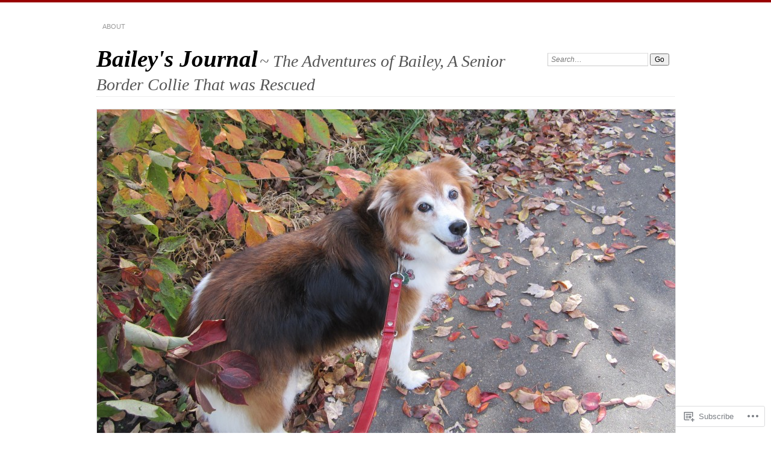

--- FILE ---
content_type: text/html; charset=UTF-8
request_url: https://baileysjournal.com/tag/animal-rescue/
body_size: 42484
content:
<!DOCTYPE html>
<!--[if IE 7]>
<html id="ie7" lang="en">
<![endif]-->
<!--[if IE 8]>
<html id="ie8" lang="en">
<![endif]-->
<!--[if !(IE 7) & !(IE 8)]><!-->
<html lang="en">
<!--<![endif]-->
<head>
<meta charset="UTF-8" />
<meta name="viewport" content="width=device-width" />
<title>animal rescue | Bailey&#039;s Journal</title>
<link rel="profile" href="http://gmpg.org/xfn/11" />
<link rel="pingback" href="https://baileysjournal.com/xmlrpc.php" />
<!--[if lt IE 9]>
<script src="https://s0.wp.com/wp-content/themes/pub/chateau/js/html5.js?m=1315596887i" type="text/javascript"></script>
<![endif]-->
<meta name='robots' content='max-image-preview:large' />

<!-- Async WordPress.com Remote Login -->
<script id="wpcom_remote_login_js">
var wpcom_remote_login_extra_auth = '';
function wpcom_remote_login_remove_dom_node_id( element_id ) {
	var dom_node = document.getElementById( element_id );
	if ( dom_node ) { dom_node.parentNode.removeChild( dom_node ); }
}
function wpcom_remote_login_remove_dom_node_classes( class_name ) {
	var dom_nodes = document.querySelectorAll( '.' + class_name );
	for ( var i = 0; i < dom_nodes.length; i++ ) {
		dom_nodes[ i ].parentNode.removeChild( dom_nodes[ i ] );
	}
}
function wpcom_remote_login_final_cleanup() {
	wpcom_remote_login_remove_dom_node_classes( "wpcom_remote_login_msg" );
	wpcom_remote_login_remove_dom_node_id( "wpcom_remote_login_key" );
	wpcom_remote_login_remove_dom_node_id( "wpcom_remote_login_validate" );
	wpcom_remote_login_remove_dom_node_id( "wpcom_remote_login_js" );
	wpcom_remote_login_remove_dom_node_id( "wpcom_request_access_iframe" );
	wpcom_remote_login_remove_dom_node_id( "wpcom_request_access_styles" );
}

// Watch for messages back from the remote login
window.addEventListener( "message", function( e ) {
	if ( e.origin === "https://r-login.wordpress.com" ) {
		var data = {};
		try {
			data = JSON.parse( e.data );
		} catch( e ) {
			wpcom_remote_login_final_cleanup();
			return;
		}

		if ( data.msg === 'LOGIN' ) {
			// Clean up the login check iframe
			wpcom_remote_login_remove_dom_node_id( "wpcom_remote_login_key" );

			var id_regex = new RegExp( /^[0-9]+$/ );
			var token_regex = new RegExp( /^.*|.*|.*$/ );
			if (
				token_regex.test( data.token )
				&& id_regex.test( data.wpcomid )
			) {
				// We have everything we need to ask for a login
				var script = document.createElement( "script" );
				script.setAttribute( "id", "wpcom_remote_login_validate" );
				script.src = '/remote-login.php?wpcom_remote_login=validate'
					+ '&wpcomid=' + data.wpcomid
					+ '&token=' + encodeURIComponent( data.token )
					+ '&host=' + window.location.protocol
					+ '//' + window.location.hostname
					+ '&postid=1226'
					+ '&is_singular=';
				document.body.appendChild( script );
			}

			return;
		}

		// Safari ITP, not logged in, so redirect
		if ( data.msg === 'LOGIN-REDIRECT' ) {
			window.location = 'https://wordpress.com/log-in?redirect_to=' + window.location.href;
			return;
		}

		// Safari ITP, storage access failed, remove the request
		if ( data.msg === 'LOGIN-REMOVE' ) {
			var css_zap = 'html { -webkit-transition: margin-top 1s; transition: margin-top 1s; } /* 9001 */ html { margin-top: 0 !important; } * html body { margin-top: 0 !important; } @media screen and ( max-width: 782px ) { html { margin-top: 0 !important; } * html body { margin-top: 0 !important; } }';
			var style_zap = document.createElement( 'style' );
			style_zap.type = 'text/css';
			style_zap.appendChild( document.createTextNode( css_zap ) );
			document.body.appendChild( style_zap );

			var e = document.getElementById( 'wpcom_request_access_iframe' );
			e.parentNode.removeChild( e );

			document.cookie = 'wordpress_com_login_access=denied; path=/; max-age=31536000';

			return;
		}

		// Safari ITP
		if ( data.msg === 'REQUEST_ACCESS' ) {
			console.log( 'request access: safari' );

			// Check ITP iframe enable/disable knob
			if ( wpcom_remote_login_extra_auth !== 'safari_itp_iframe' ) {
				return;
			}

			// If we are in a "private window" there is no ITP.
			var private_window = false;
			try {
				var opendb = window.openDatabase( null, null, null, null );
			} catch( e ) {
				private_window = true;
			}

			if ( private_window ) {
				console.log( 'private window' );
				return;
			}

			var iframe = document.createElement( 'iframe' );
			iframe.id = 'wpcom_request_access_iframe';
			iframe.setAttribute( 'scrolling', 'no' );
			iframe.setAttribute( 'sandbox', 'allow-storage-access-by-user-activation allow-scripts allow-same-origin allow-top-navigation-by-user-activation' );
			iframe.src = 'https://r-login.wordpress.com/remote-login.php?wpcom_remote_login=request_access&origin=' + encodeURIComponent( data.origin ) + '&wpcomid=' + encodeURIComponent( data.wpcomid );

			var css = 'html { -webkit-transition: margin-top 1s; transition: margin-top 1s; } /* 9001 */ html { margin-top: 46px !important; } * html body { margin-top: 46px !important; } @media screen and ( max-width: 660px ) { html { margin-top: 71px !important; } * html body { margin-top: 71px !important; } #wpcom_request_access_iframe { display: block; height: 71px !important; } } #wpcom_request_access_iframe { border: 0px; height: 46px; position: fixed; top: 0; left: 0; width: 100%; min-width: 100%; z-index: 99999; background: #23282d; } ';

			var style = document.createElement( 'style' );
			style.type = 'text/css';
			style.id = 'wpcom_request_access_styles';
			style.appendChild( document.createTextNode( css ) );
			document.body.appendChild( style );

			document.body.appendChild( iframe );
		}

		if ( data.msg === 'DONE' ) {
			wpcom_remote_login_final_cleanup();
		}
	}
}, false );

// Inject the remote login iframe after the page has had a chance to load
// more critical resources
window.addEventListener( "DOMContentLoaded", function( e ) {
	var iframe = document.createElement( "iframe" );
	iframe.style.display = "none";
	iframe.setAttribute( "scrolling", "no" );
	iframe.setAttribute( "id", "wpcom_remote_login_key" );
	iframe.src = "https://r-login.wordpress.com/remote-login.php"
		+ "?wpcom_remote_login=key"
		+ "&origin=aHR0cHM6Ly9iYWlsZXlzam91cm5hbC5jb20%3D"
		+ "&wpcomid=6483435"
		+ "&time=" + Math.floor( Date.now() / 1000 );
	document.body.appendChild( iframe );
}, false );
</script>
<link rel='dns-prefetch' href='//s0.wp.com' />
<link rel="alternate" type="application/rss+xml" title="Bailey&#039;s Journal &raquo; Feed" href="https://baileysjournal.com/feed/" />
<link rel="alternate" type="application/rss+xml" title="Bailey&#039;s Journal &raquo; Comments Feed" href="https://baileysjournal.com/comments/feed/" />
<link rel="alternate" type="application/rss+xml" title="Bailey&#039;s Journal &raquo; animal rescue Tag Feed" href="https://baileysjournal.com/tag/animal-rescue/feed/" />
	<script type="text/javascript">
		/* <![CDATA[ */
		function addLoadEvent(func) {
			var oldonload = window.onload;
			if (typeof window.onload != 'function') {
				window.onload = func;
			} else {
				window.onload = function () {
					oldonload();
					func();
				}
			}
		}
		/* ]]> */
	</script>
	<link crossorigin='anonymous' rel='stylesheet' id='all-css-0-1' href='/wp-content/mu-plugins/likes/jetpack-likes.css?m=1743883414i&cssminify=yes' type='text/css' media='all' />
<style id='wp-emoji-styles-inline-css'>

	img.wp-smiley, img.emoji {
		display: inline !important;
		border: none !important;
		box-shadow: none !important;
		height: 1em !important;
		width: 1em !important;
		margin: 0 0.07em !important;
		vertical-align: -0.1em !important;
		background: none !important;
		padding: 0 !important;
	}
/*# sourceURL=wp-emoji-styles-inline-css */
</style>
<link crossorigin='anonymous' rel='stylesheet' id='all-css-2-1' href='/wp-content/plugins/gutenberg-core/v22.4.2/build/styles/block-library/style.min.css?m=1769608164i&cssminify=yes' type='text/css' media='all' />
<style id='wp-block-library-inline-css'>
.has-text-align-justify {
	text-align:justify;
}
.has-text-align-justify{text-align:justify;}

/*# sourceURL=wp-block-library-inline-css */
</style><style id='global-styles-inline-css'>
:root{--wp--preset--aspect-ratio--square: 1;--wp--preset--aspect-ratio--4-3: 4/3;--wp--preset--aspect-ratio--3-4: 3/4;--wp--preset--aspect-ratio--3-2: 3/2;--wp--preset--aspect-ratio--2-3: 2/3;--wp--preset--aspect-ratio--16-9: 16/9;--wp--preset--aspect-ratio--9-16: 9/16;--wp--preset--color--black: #000000;--wp--preset--color--cyan-bluish-gray: #abb8c3;--wp--preset--color--white: #ffffff;--wp--preset--color--pale-pink: #f78da7;--wp--preset--color--vivid-red: #cf2e2e;--wp--preset--color--luminous-vivid-orange: #ff6900;--wp--preset--color--luminous-vivid-amber: #fcb900;--wp--preset--color--light-green-cyan: #7bdcb5;--wp--preset--color--vivid-green-cyan: #00d084;--wp--preset--color--pale-cyan-blue: #8ed1fc;--wp--preset--color--vivid-cyan-blue: #0693e3;--wp--preset--color--vivid-purple: #9b51e0;--wp--preset--gradient--vivid-cyan-blue-to-vivid-purple: linear-gradient(135deg,rgb(6,147,227) 0%,rgb(155,81,224) 100%);--wp--preset--gradient--light-green-cyan-to-vivid-green-cyan: linear-gradient(135deg,rgb(122,220,180) 0%,rgb(0,208,130) 100%);--wp--preset--gradient--luminous-vivid-amber-to-luminous-vivid-orange: linear-gradient(135deg,rgb(252,185,0) 0%,rgb(255,105,0) 100%);--wp--preset--gradient--luminous-vivid-orange-to-vivid-red: linear-gradient(135deg,rgb(255,105,0) 0%,rgb(207,46,46) 100%);--wp--preset--gradient--very-light-gray-to-cyan-bluish-gray: linear-gradient(135deg,rgb(238,238,238) 0%,rgb(169,184,195) 100%);--wp--preset--gradient--cool-to-warm-spectrum: linear-gradient(135deg,rgb(74,234,220) 0%,rgb(151,120,209) 20%,rgb(207,42,186) 40%,rgb(238,44,130) 60%,rgb(251,105,98) 80%,rgb(254,248,76) 100%);--wp--preset--gradient--blush-light-purple: linear-gradient(135deg,rgb(255,206,236) 0%,rgb(152,150,240) 100%);--wp--preset--gradient--blush-bordeaux: linear-gradient(135deg,rgb(254,205,165) 0%,rgb(254,45,45) 50%,rgb(107,0,62) 100%);--wp--preset--gradient--luminous-dusk: linear-gradient(135deg,rgb(255,203,112) 0%,rgb(199,81,192) 50%,rgb(65,88,208) 100%);--wp--preset--gradient--pale-ocean: linear-gradient(135deg,rgb(255,245,203) 0%,rgb(182,227,212) 50%,rgb(51,167,181) 100%);--wp--preset--gradient--electric-grass: linear-gradient(135deg,rgb(202,248,128) 0%,rgb(113,206,126) 100%);--wp--preset--gradient--midnight: linear-gradient(135deg,rgb(2,3,129) 0%,rgb(40,116,252) 100%);--wp--preset--font-size--small: 13px;--wp--preset--font-size--medium: 20px;--wp--preset--font-size--large: 36px;--wp--preset--font-size--x-large: 42px;--wp--preset--font-family--albert-sans: 'Albert Sans', sans-serif;--wp--preset--font-family--alegreya: Alegreya, serif;--wp--preset--font-family--arvo: Arvo, serif;--wp--preset--font-family--bodoni-moda: 'Bodoni Moda', serif;--wp--preset--font-family--bricolage-grotesque: 'Bricolage Grotesque', sans-serif;--wp--preset--font-family--cabin: Cabin, sans-serif;--wp--preset--font-family--chivo: Chivo, sans-serif;--wp--preset--font-family--commissioner: Commissioner, sans-serif;--wp--preset--font-family--cormorant: Cormorant, serif;--wp--preset--font-family--courier-prime: 'Courier Prime', monospace;--wp--preset--font-family--crimson-pro: 'Crimson Pro', serif;--wp--preset--font-family--dm-mono: 'DM Mono', monospace;--wp--preset--font-family--dm-sans: 'DM Sans', sans-serif;--wp--preset--font-family--dm-serif-display: 'DM Serif Display', serif;--wp--preset--font-family--domine: Domine, serif;--wp--preset--font-family--eb-garamond: 'EB Garamond', serif;--wp--preset--font-family--epilogue: Epilogue, sans-serif;--wp--preset--font-family--fahkwang: Fahkwang, sans-serif;--wp--preset--font-family--figtree: Figtree, sans-serif;--wp--preset--font-family--fira-sans: 'Fira Sans', sans-serif;--wp--preset--font-family--fjalla-one: 'Fjalla One', sans-serif;--wp--preset--font-family--fraunces: Fraunces, serif;--wp--preset--font-family--gabarito: Gabarito, system-ui;--wp--preset--font-family--ibm-plex-mono: 'IBM Plex Mono', monospace;--wp--preset--font-family--ibm-plex-sans: 'IBM Plex Sans', sans-serif;--wp--preset--font-family--ibarra-real-nova: 'Ibarra Real Nova', serif;--wp--preset--font-family--instrument-serif: 'Instrument Serif', serif;--wp--preset--font-family--inter: Inter, sans-serif;--wp--preset--font-family--josefin-sans: 'Josefin Sans', sans-serif;--wp--preset--font-family--jost: Jost, sans-serif;--wp--preset--font-family--libre-baskerville: 'Libre Baskerville', serif;--wp--preset--font-family--libre-franklin: 'Libre Franklin', sans-serif;--wp--preset--font-family--literata: Literata, serif;--wp--preset--font-family--lora: Lora, serif;--wp--preset--font-family--merriweather: Merriweather, serif;--wp--preset--font-family--montserrat: Montserrat, sans-serif;--wp--preset--font-family--newsreader: Newsreader, serif;--wp--preset--font-family--noto-sans-mono: 'Noto Sans Mono', sans-serif;--wp--preset--font-family--nunito: Nunito, sans-serif;--wp--preset--font-family--open-sans: 'Open Sans', sans-serif;--wp--preset--font-family--overpass: Overpass, sans-serif;--wp--preset--font-family--pt-serif: 'PT Serif', serif;--wp--preset--font-family--petrona: Petrona, serif;--wp--preset--font-family--piazzolla: Piazzolla, serif;--wp--preset--font-family--playfair-display: 'Playfair Display', serif;--wp--preset--font-family--plus-jakarta-sans: 'Plus Jakarta Sans', sans-serif;--wp--preset--font-family--poppins: Poppins, sans-serif;--wp--preset--font-family--raleway: Raleway, sans-serif;--wp--preset--font-family--roboto: Roboto, sans-serif;--wp--preset--font-family--roboto-slab: 'Roboto Slab', serif;--wp--preset--font-family--rubik: Rubik, sans-serif;--wp--preset--font-family--rufina: Rufina, serif;--wp--preset--font-family--sora: Sora, sans-serif;--wp--preset--font-family--source-sans-3: 'Source Sans 3', sans-serif;--wp--preset--font-family--source-serif-4: 'Source Serif 4', serif;--wp--preset--font-family--space-mono: 'Space Mono', monospace;--wp--preset--font-family--syne: Syne, sans-serif;--wp--preset--font-family--texturina: Texturina, serif;--wp--preset--font-family--urbanist: Urbanist, sans-serif;--wp--preset--font-family--work-sans: 'Work Sans', sans-serif;--wp--preset--spacing--20: 0.44rem;--wp--preset--spacing--30: 0.67rem;--wp--preset--spacing--40: 1rem;--wp--preset--spacing--50: 1.5rem;--wp--preset--spacing--60: 2.25rem;--wp--preset--spacing--70: 3.38rem;--wp--preset--spacing--80: 5.06rem;--wp--preset--shadow--natural: 6px 6px 9px rgba(0, 0, 0, 0.2);--wp--preset--shadow--deep: 12px 12px 50px rgba(0, 0, 0, 0.4);--wp--preset--shadow--sharp: 6px 6px 0px rgba(0, 0, 0, 0.2);--wp--preset--shadow--outlined: 6px 6px 0px -3px rgb(255, 255, 255), 6px 6px rgb(0, 0, 0);--wp--preset--shadow--crisp: 6px 6px 0px rgb(0, 0, 0);}:where(body) { margin: 0; }:where(.is-layout-flex){gap: 0.5em;}:where(.is-layout-grid){gap: 0.5em;}body .is-layout-flex{display: flex;}.is-layout-flex{flex-wrap: wrap;align-items: center;}.is-layout-flex > :is(*, div){margin: 0;}body .is-layout-grid{display: grid;}.is-layout-grid > :is(*, div){margin: 0;}body{padding-top: 0px;padding-right: 0px;padding-bottom: 0px;padding-left: 0px;}:root :where(.wp-element-button, .wp-block-button__link){background-color: #32373c;border-width: 0;color: #fff;font-family: inherit;font-size: inherit;font-style: inherit;font-weight: inherit;letter-spacing: inherit;line-height: inherit;padding-top: calc(0.667em + 2px);padding-right: calc(1.333em + 2px);padding-bottom: calc(0.667em + 2px);padding-left: calc(1.333em + 2px);text-decoration: none;text-transform: inherit;}.has-black-color{color: var(--wp--preset--color--black) !important;}.has-cyan-bluish-gray-color{color: var(--wp--preset--color--cyan-bluish-gray) !important;}.has-white-color{color: var(--wp--preset--color--white) !important;}.has-pale-pink-color{color: var(--wp--preset--color--pale-pink) !important;}.has-vivid-red-color{color: var(--wp--preset--color--vivid-red) !important;}.has-luminous-vivid-orange-color{color: var(--wp--preset--color--luminous-vivid-orange) !important;}.has-luminous-vivid-amber-color{color: var(--wp--preset--color--luminous-vivid-amber) !important;}.has-light-green-cyan-color{color: var(--wp--preset--color--light-green-cyan) !important;}.has-vivid-green-cyan-color{color: var(--wp--preset--color--vivid-green-cyan) !important;}.has-pale-cyan-blue-color{color: var(--wp--preset--color--pale-cyan-blue) !important;}.has-vivid-cyan-blue-color{color: var(--wp--preset--color--vivid-cyan-blue) !important;}.has-vivid-purple-color{color: var(--wp--preset--color--vivid-purple) !important;}.has-black-background-color{background-color: var(--wp--preset--color--black) !important;}.has-cyan-bluish-gray-background-color{background-color: var(--wp--preset--color--cyan-bluish-gray) !important;}.has-white-background-color{background-color: var(--wp--preset--color--white) !important;}.has-pale-pink-background-color{background-color: var(--wp--preset--color--pale-pink) !important;}.has-vivid-red-background-color{background-color: var(--wp--preset--color--vivid-red) !important;}.has-luminous-vivid-orange-background-color{background-color: var(--wp--preset--color--luminous-vivid-orange) !important;}.has-luminous-vivid-amber-background-color{background-color: var(--wp--preset--color--luminous-vivid-amber) !important;}.has-light-green-cyan-background-color{background-color: var(--wp--preset--color--light-green-cyan) !important;}.has-vivid-green-cyan-background-color{background-color: var(--wp--preset--color--vivid-green-cyan) !important;}.has-pale-cyan-blue-background-color{background-color: var(--wp--preset--color--pale-cyan-blue) !important;}.has-vivid-cyan-blue-background-color{background-color: var(--wp--preset--color--vivid-cyan-blue) !important;}.has-vivid-purple-background-color{background-color: var(--wp--preset--color--vivid-purple) !important;}.has-black-border-color{border-color: var(--wp--preset--color--black) !important;}.has-cyan-bluish-gray-border-color{border-color: var(--wp--preset--color--cyan-bluish-gray) !important;}.has-white-border-color{border-color: var(--wp--preset--color--white) !important;}.has-pale-pink-border-color{border-color: var(--wp--preset--color--pale-pink) !important;}.has-vivid-red-border-color{border-color: var(--wp--preset--color--vivid-red) !important;}.has-luminous-vivid-orange-border-color{border-color: var(--wp--preset--color--luminous-vivid-orange) !important;}.has-luminous-vivid-amber-border-color{border-color: var(--wp--preset--color--luminous-vivid-amber) !important;}.has-light-green-cyan-border-color{border-color: var(--wp--preset--color--light-green-cyan) !important;}.has-vivid-green-cyan-border-color{border-color: var(--wp--preset--color--vivid-green-cyan) !important;}.has-pale-cyan-blue-border-color{border-color: var(--wp--preset--color--pale-cyan-blue) !important;}.has-vivid-cyan-blue-border-color{border-color: var(--wp--preset--color--vivid-cyan-blue) !important;}.has-vivid-purple-border-color{border-color: var(--wp--preset--color--vivid-purple) !important;}.has-vivid-cyan-blue-to-vivid-purple-gradient-background{background: var(--wp--preset--gradient--vivid-cyan-blue-to-vivid-purple) !important;}.has-light-green-cyan-to-vivid-green-cyan-gradient-background{background: var(--wp--preset--gradient--light-green-cyan-to-vivid-green-cyan) !important;}.has-luminous-vivid-amber-to-luminous-vivid-orange-gradient-background{background: var(--wp--preset--gradient--luminous-vivid-amber-to-luminous-vivid-orange) !important;}.has-luminous-vivid-orange-to-vivid-red-gradient-background{background: var(--wp--preset--gradient--luminous-vivid-orange-to-vivid-red) !important;}.has-very-light-gray-to-cyan-bluish-gray-gradient-background{background: var(--wp--preset--gradient--very-light-gray-to-cyan-bluish-gray) !important;}.has-cool-to-warm-spectrum-gradient-background{background: var(--wp--preset--gradient--cool-to-warm-spectrum) !important;}.has-blush-light-purple-gradient-background{background: var(--wp--preset--gradient--blush-light-purple) !important;}.has-blush-bordeaux-gradient-background{background: var(--wp--preset--gradient--blush-bordeaux) !important;}.has-luminous-dusk-gradient-background{background: var(--wp--preset--gradient--luminous-dusk) !important;}.has-pale-ocean-gradient-background{background: var(--wp--preset--gradient--pale-ocean) !important;}.has-electric-grass-gradient-background{background: var(--wp--preset--gradient--electric-grass) !important;}.has-midnight-gradient-background{background: var(--wp--preset--gradient--midnight) !important;}.has-small-font-size{font-size: var(--wp--preset--font-size--small) !important;}.has-medium-font-size{font-size: var(--wp--preset--font-size--medium) !important;}.has-large-font-size{font-size: var(--wp--preset--font-size--large) !important;}.has-x-large-font-size{font-size: var(--wp--preset--font-size--x-large) !important;}.has-albert-sans-font-family{font-family: var(--wp--preset--font-family--albert-sans) !important;}.has-alegreya-font-family{font-family: var(--wp--preset--font-family--alegreya) !important;}.has-arvo-font-family{font-family: var(--wp--preset--font-family--arvo) !important;}.has-bodoni-moda-font-family{font-family: var(--wp--preset--font-family--bodoni-moda) !important;}.has-bricolage-grotesque-font-family{font-family: var(--wp--preset--font-family--bricolage-grotesque) !important;}.has-cabin-font-family{font-family: var(--wp--preset--font-family--cabin) !important;}.has-chivo-font-family{font-family: var(--wp--preset--font-family--chivo) !important;}.has-commissioner-font-family{font-family: var(--wp--preset--font-family--commissioner) !important;}.has-cormorant-font-family{font-family: var(--wp--preset--font-family--cormorant) !important;}.has-courier-prime-font-family{font-family: var(--wp--preset--font-family--courier-prime) !important;}.has-crimson-pro-font-family{font-family: var(--wp--preset--font-family--crimson-pro) !important;}.has-dm-mono-font-family{font-family: var(--wp--preset--font-family--dm-mono) !important;}.has-dm-sans-font-family{font-family: var(--wp--preset--font-family--dm-sans) !important;}.has-dm-serif-display-font-family{font-family: var(--wp--preset--font-family--dm-serif-display) !important;}.has-domine-font-family{font-family: var(--wp--preset--font-family--domine) !important;}.has-eb-garamond-font-family{font-family: var(--wp--preset--font-family--eb-garamond) !important;}.has-epilogue-font-family{font-family: var(--wp--preset--font-family--epilogue) !important;}.has-fahkwang-font-family{font-family: var(--wp--preset--font-family--fahkwang) !important;}.has-figtree-font-family{font-family: var(--wp--preset--font-family--figtree) !important;}.has-fira-sans-font-family{font-family: var(--wp--preset--font-family--fira-sans) !important;}.has-fjalla-one-font-family{font-family: var(--wp--preset--font-family--fjalla-one) !important;}.has-fraunces-font-family{font-family: var(--wp--preset--font-family--fraunces) !important;}.has-gabarito-font-family{font-family: var(--wp--preset--font-family--gabarito) !important;}.has-ibm-plex-mono-font-family{font-family: var(--wp--preset--font-family--ibm-plex-mono) !important;}.has-ibm-plex-sans-font-family{font-family: var(--wp--preset--font-family--ibm-plex-sans) !important;}.has-ibarra-real-nova-font-family{font-family: var(--wp--preset--font-family--ibarra-real-nova) !important;}.has-instrument-serif-font-family{font-family: var(--wp--preset--font-family--instrument-serif) !important;}.has-inter-font-family{font-family: var(--wp--preset--font-family--inter) !important;}.has-josefin-sans-font-family{font-family: var(--wp--preset--font-family--josefin-sans) !important;}.has-jost-font-family{font-family: var(--wp--preset--font-family--jost) !important;}.has-libre-baskerville-font-family{font-family: var(--wp--preset--font-family--libre-baskerville) !important;}.has-libre-franklin-font-family{font-family: var(--wp--preset--font-family--libre-franklin) !important;}.has-literata-font-family{font-family: var(--wp--preset--font-family--literata) !important;}.has-lora-font-family{font-family: var(--wp--preset--font-family--lora) !important;}.has-merriweather-font-family{font-family: var(--wp--preset--font-family--merriweather) !important;}.has-montserrat-font-family{font-family: var(--wp--preset--font-family--montserrat) !important;}.has-newsreader-font-family{font-family: var(--wp--preset--font-family--newsreader) !important;}.has-noto-sans-mono-font-family{font-family: var(--wp--preset--font-family--noto-sans-mono) !important;}.has-nunito-font-family{font-family: var(--wp--preset--font-family--nunito) !important;}.has-open-sans-font-family{font-family: var(--wp--preset--font-family--open-sans) !important;}.has-overpass-font-family{font-family: var(--wp--preset--font-family--overpass) !important;}.has-pt-serif-font-family{font-family: var(--wp--preset--font-family--pt-serif) !important;}.has-petrona-font-family{font-family: var(--wp--preset--font-family--petrona) !important;}.has-piazzolla-font-family{font-family: var(--wp--preset--font-family--piazzolla) !important;}.has-playfair-display-font-family{font-family: var(--wp--preset--font-family--playfair-display) !important;}.has-plus-jakarta-sans-font-family{font-family: var(--wp--preset--font-family--plus-jakarta-sans) !important;}.has-poppins-font-family{font-family: var(--wp--preset--font-family--poppins) !important;}.has-raleway-font-family{font-family: var(--wp--preset--font-family--raleway) !important;}.has-roboto-font-family{font-family: var(--wp--preset--font-family--roboto) !important;}.has-roboto-slab-font-family{font-family: var(--wp--preset--font-family--roboto-slab) !important;}.has-rubik-font-family{font-family: var(--wp--preset--font-family--rubik) !important;}.has-rufina-font-family{font-family: var(--wp--preset--font-family--rufina) !important;}.has-sora-font-family{font-family: var(--wp--preset--font-family--sora) !important;}.has-source-sans-3-font-family{font-family: var(--wp--preset--font-family--source-sans-3) !important;}.has-source-serif-4-font-family{font-family: var(--wp--preset--font-family--source-serif-4) !important;}.has-space-mono-font-family{font-family: var(--wp--preset--font-family--space-mono) !important;}.has-syne-font-family{font-family: var(--wp--preset--font-family--syne) !important;}.has-texturina-font-family{font-family: var(--wp--preset--font-family--texturina) !important;}.has-urbanist-font-family{font-family: var(--wp--preset--font-family--urbanist) !important;}.has-work-sans-font-family{font-family: var(--wp--preset--font-family--work-sans) !important;}
/*# sourceURL=global-styles-inline-css */
</style>

<style id='classic-theme-styles-inline-css'>
.wp-block-button__link{background-color:#32373c;border-radius:9999px;box-shadow:none;color:#fff;font-size:1.125em;padding:calc(.667em + 2px) calc(1.333em + 2px);text-decoration:none}.wp-block-file__button{background:#32373c;color:#fff}.wp-block-accordion-heading{margin:0}.wp-block-accordion-heading__toggle{background-color:inherit!important;color:inherit!important}.wp-block-accordion-heading__toggle:not(:focus-visible){outline:none}.wp-block-accordion-heading__toggle:focus,.wp-block-accordion-heading__toggle:hover{background-color:inherit!important;border:none;box-shadow:none;color:inherit;padding:var(--wp--preset--spacing--20,1em) 0;text-decoration:none}.wp-block-accordion-heading__toggle:focus-visible{outline:auto;outline-offset:0}
/*# sourceURL=/wp-content/plugins/gutenberg-core/v22.4.2/build/styles/block-library/classic.min.css */
</style>
<link crossorigin='anonymous' rel='stylesheet' id='all-css-4-1' href='/_static/??-eJx9kNsKwjAMQH/[base64]&cssminify=yes' type='text/css' media='all' />
<link crossorigin='anonymous' rel='stylesheet' id='print-css-5-1' href='/wp-content/mu-plugins/global-print/global-print.css?m=1465851035i&cssminify=yes' type='text/css' media='print' />
<style id='jetpack-global-styles-frontend-style-inline-css'>
:root { --font-headings: unset; --font-base: unset; --font-headings-default: -apple-system,BlinkMacSystemFont,"Segoe UI",Roboto,Oxygen-Sans,Ubuntu,Cantarell,"Helvetica Neue",sans-serif; --font-base-default: -apple-system,BlinkMacSystemFont,"Segoe UI",Roboto,Oxygen-Sans,Ubuntu,Cantarell,"Helvetica Neue",sans-serif;}
/*# sourceURL=jetpack-global-styles-frontend-style-inline-css */
</style>
<link crossorigin='anonymous' rel='stylesheet' id='all-css-8-1' href='/_static/??-eJyNjcEKwjAQRH/IuFRT6kX8FNkmS5K6yQY3Qfx7bfEiXrwM82B4A49qnJRGpUHupnIPqSgs1Cq624chi6zhO5OCRryTR++fW00l7J3qDv43XVNxoOISsmEJol/wY2uR8vs3WggsM/I6uOTzMI3Hw8lOg11eUT1JKA==&cssminify=yes' type='text/css' media='all' />
<script type="text/javascript" id="wpcom-actionbar-placeholder-js-extra">
/* <![CDATA[ */
var actionbardata = {"siteID":"6483435","postID":"0","siteURL":"https://baileysjournal.com","xhrURL":"https://baileysjournal.com/wp-admin/admin-ajax.php","nonce":"a2d72dba4d","isLoggedIn":"","statusMessage":"","subsEmailDefault":"instantly","proxyScriptUrl":"https://s0.wp.com/wp-content/js/wpcom-proxy-request.js?m=1513050504i&amp;ver=20211021","i18n":{"followedText":"New posts from this site will now appear in your \u003Ca href=\"https://wordpress.com/reader\"\u003EReader\u003C/a\u003E","foldBar":"Collapse this bar","unfoldBar":"Expand this bar","shortLinkCopied":"Shortlink copied to clipboard."}};
//# sourceURL=wpcom-actionbar-placeholder-js-extra
/* ]]> */
</script>
<script type="text/javascript" id="jetpack-mu-wpcom-settings-js-before">
/* <![CDATA[ */
var JETPACK_MU_WPCOM_SETTINGS = {"assetsUrl":"https://s0.wp.com/wp-content/mu-plugins/jetpack-mu-wpcom-plugin/moon/jetpack_vendor/automattic/jetpack-mu-wpcom/src/build/"};
//# sourceURL=jetpack-mu-wpcom-settings-js-before
/* ]]> */
</script>
<script crossorigin='anonymous' type='text/javascript'  src='/wp-content/js/rlt-proxy.js?m=1720530689i'></script>
<script type="text/javascript" id="rlt-proxy-js-after">
/* <![CDATA[ */
	rltInitialize( {"token":null,"iframeOrigins":["https:\/\/widgets.wp.com"]} );
//# sourceURL=rlt-proxy-js-after
/* ]]> */
</script>
<link rel="EditURI" type="application/rsd+xml" title="RSD" href="https://baileysjournal.wordpress.com/xmlrpc.php?rsd" />
<meta name="generator" content="WordPress.com" />

<!-- Jetpack Open Graph Tags -->
<meta property="og:type" content="website" />
<meta property="og:title" content="animal rescue &#8211; Bailey&#039;s Journal" />
<meta property="og:url" content="https://baileysjournal.com/tag/animal-rescue/" />
<meta property="og:site_name" content="Bailey&#039;s Journal" />
<meta property="og:image" content="https://baileysjournal.com/wp-content/uploads/2021/05/cropped-bailey-buhl-fall-4.jpg?w=200" />
<meta property="og:image:width" content="200" />
<meta property="og:image:height" content="200" />
<meta property="og:image:alt" content="" />
<meta property="og:locale" content="en_US" />
<meta name="twitter:creator" content="@animalsatplay" />
<meta name="twitter:site" content="@animalsatplay" />

<!-- End Jetpack Open Graph Tags -->
<link rel='openid.server' href='https://baileysjournal.com/?openidserver=1' />
<link rel='openid.delegate' href='https://baileysjournal.com/' />
<link rel="search" type="application/opensearchdescription+xml" href="https://baileysjournal.com/osd.xml" title="Bailey&#039;s Journal" />
<link rel="search" type="application/opensearchdescription+xml" href="https://s1.wp.com/opensearch.xml" title="WordPress.com" />
		<style type="text/css">
			.recentcomments a {
				display: inline !important;
				padding: 0 !important;
				margin: 0 !important;
			}

			table.recentcommentsavatartop img.avatar, table.recentcommentsavatarend img.avatar {
				border: 0px;
				margin: 0;
			}

			table.recentcommentsavatartop a, table.recentcommentsavatarend a {
				border: 0px !important;
				background-color: transparent !important;
			}

			td.recentcommentsavatarend, td.recentcommentsavatartop {
				padding: 0px 0px 1px 0px;
				margin: 0px;
			}

			td.recentcommentstextend {
				border: none !important;
				padding: 0px 0px 2px 10px;
			}

			.rtl td.recentcommentstextend {
				padding: 0px 10px 2px 0px;
			}

			td.recentcommentstexttop {
				border: none;
				padding: 0px 0px 0px 10px;
			}

			.rtl td.recentcommentstexttop {
				padding: 0px 10px 0px 0px;
			}
		</style>
		<meta name="description" content="Posts about animal rescue written by Sherri Maddick" />
<link rel="icon" href="https://baileysjournal.com/wp-content/uploads/2021/05/cropped-bailey-buhl-fall-4.jpg?w=32" sizes="32x32" />
<link rel="icon" href="https://baileysjournal.com/wp-content/uploads/2021/05/cropped-bailey-buhl-fall-4.jpg?w=192" sizes="192x192" />
<link rel="apple-touch-icon" href="https://baileysjournal.com/wp-content/uploads/2021/05/cropped-bailey-buhl-fall-4.jpg?w=180" />
<meta name="msapplication-TileImage" content="https://baileysjournal.com/wp-content/uploads/2021/05/cropped-bailey-buhl-fall-4.jpg?w=270" />
<link crossorigin='anonymous' rel='stylesheet' id='all-css-0-3' href='/_static/??-eJydj9sKwkAMRH/INtSixQfxU6TNhpI2u1k2u5T+vYoX8EXUxzMMZxhYYoUaMoUMvlRRysjBYKIce5wfDF41wJkDwiCKs4EtHCnVaLaB7w1eXREywD5pMZJX6Rn8K8ws5KqxF6G0fqJfB+6fC4sDK4Nh4phZr+U3qj2Hm/nkj023aw/dvm220wU4noNk&cssminify=yes' type='text/css' media='all' />
</head>

<body class="archive tag tag-animal-rescue tag-21618 wp-theme-pubchateau customizer-styles-applied two-column sidebar-content jetpack-reblog-enabled">
<div id="page" class="hfeed">
		<div id="page-inner">
		<header id="branding" role="banner">
			<nav id="menu" role="navigation">
				<ul class="menu clear-fix">
<li class="page_item page-item-2"><a href="https://baileysjournal.com/about/">About</a></li>
</ul>
			</nav><!-- end #menu -->

			<div id="main-title">
				<hgroup>
					<h1 id="site-title"><a href="https://baileysjournal.com/" title="Bailey&#039;s Journal" rel="home">Bailey&#039;s Journal</a></h1>
												<h2 id="site-description">~ The Adventures of  Bailey, A Senior Border Collie That was Rescued</h2>
									</hgroup>
			</div><!-- end #main-title -->

							<div id="search">
					
<form method="get" action="https://baileysjournal.com//" >
	<div>
		<label for="s" class="assistive-text">Search:</label>
		<input type="text" value="Search&hellip;" name="s" id="s" onfocus="this.value=''" />
		<input type="submit" name="search" value="Go" />
	</div>
</form>
				</div><!-- end #search -->
			
			<div id="main-image">
							<a href="https://baileysjournal.com/">
													<img src="https://baileysjournal.com/wp-content/uploads/2013/02/cropped-img_0375-001.jpg" width="960" height="569" alt="Bailey&#039;s Journal" title="Bailey&#039;s Journal" />
									</a>
						</div><!-- end #main-image -->
		</header><!-- #branding -->
		<div id="main" class="clear-fix">
<div id="primary">
	<div id="content" class="clear-fix" role="main">
		<div class="more-posts">

			
				<header class="page-header">
					<h1 class="page-title">
						Tag Archives: <em>animal rescue</em>					</h1>
				</header>

				
				<article id="post-1226" class="post-1226 post type-post status-publish format-standard hentry category-cats-2 category-faith category-fall category-journaling category-letters category-memories category-rememberence category-the-rainbow-bridge-dogs category-uncategorized tag-adoption tag-animal-communication tag-animal-rescue tag-cats tag-loving-cats tag-rainbow-bridge tag-spirituality tag-the-loss-of-a-pet tag-the-rainbow-bridge tag-unconditional-love">
	<header class="post-title">
								<h1><a href="https://baileysjournal.com/2016/10/02/bailey-the-ambassador-of-love-friendship-welcomes-ma-cherie/" rel="bookmark">Bailey, The Ambassador of Love &amp; Friendship Welcomes Ma&nbsp;Cherie&#8230;</a></h1>								<a href="https://baileysjournal.com/2016/10/02/bailey-the-ambassador-of-love-friendship-welcomes-ma-cherie/" class="post-permalink">		<p class="post-date">
			<strong>02</strong>
			<em>Sunday</em>
			<span>Oct 2016</span>
		</p>
	</a>
	<div class="post-info clear-fix">
		<p>
			Posted <span class="by-author"> by <span class="author vcard"><a class="url fn n" href="https://baileysjournal.com/author/baileysjournal/" title="View all posts by Sherri Maddick" rel="author">Sherri Maddick</a></span></span> in <a href="https://baileysjournal.com/category/cats-2/" rel="category tag">cats</a>, <a href="https://baileysjournal.com/category/faith/" rel="category tag">faith</a>, <a href="https://baileysjournal.com/category/fall/" rel="category tag">Fall</a>, <a href="https://baileysjournal.com/category/journaling/" rel="category tag">Journaling</a>, <a href="https://baileysjournal.com/category/dogs/letters/" rel="category tag">letters</a>, <a href="https://baileysjournal.com/category/memories/" rel="category tag">memories</a>, <a href="https://baileysjournal.com/category/rememberence/" rel="category tag">rememberence</a>, <a href="https://baileysjournal.com/category/dogs/the-rainbow-bridge-dogs/" rel="category tag">The Rainbow Bridge</a>, <a href="https://baileysjournal.com/category/uncategorized/" rel="category tag">Uncategorized</a>		</p>
		<p class="post-com-count">
			<strong>&asymp; <a href="https://baileysjournal.com/2016/10/02/bailey-the-ambassador-of-love-friendship-welcomes-ma-cherie/#respond">Leave a comment</a></strong>
		</p>
	</div><!-- end .post-info -->
						</header><!-- end .post-title -->
	<div class="post-content clear-fix">

			<div class="post-extras">
				<p><strong>Tags</strong></p><p><a href="https://baileysjournal.com/tag/adoption/" rel="tag">adoption</a>, <a href="https://baileysjournal.com/tag/animal-communication/" rel="tag">animal communication</a>, <a href="https://baileysjournal.com/tag/animal-rescue/" rel="tag">animal rescue</a>, <a href="https://baileysjournal.com/tag/cats/" rel="tag">Cats</a>, <a href="https://baileysjournal.com/tag/loving-cats/" rel="tag">loving cats</a>, <a href="https://baileysjournal.com/tag/rainbow-bridge/" rel="tag">rainbow bridge</a>, <a href="https://baileysjournal.com/tag/spirituality/" rel="tag">spirituality</a>, <a href="https://baileysjournal.com/tag/the-loss-of-a-pet/" rel="tag">the loss of a pet</a>, <a href="https://baileysjournal.com/tag/the-rainbow-bridge/" rel="tag">the rainbow bridge</a>, <a href="https://baileysjournal.com/tag/unconditional-love/" rel="tag">unconditional love</a></p>	</div><!-- end .post-extras -->

		<div class="post-entry">
			<div class="tiled-gallery type-square tiled-gallery-unresized" data-original-width="529" data-carousel-extra='{&quot;blog_id&quot;:6483435,&quot;permalink&quot;:&quot;https:\/\/baileysjournal.com\/2016\/10\/02\/bailey-the-ambassador-of-love-friendship-welcomes-ma-cherie\/&quot;,&quot;likes_blog_id&quot;:6483435}' itemscope itemtype="http://schema.org/ImageGallery" > <div class="gallery-row" style="width: 529px; height: 176px;" data-original-width="529" data-original-height="176" > <div class="gallery-group" style="width: 176px; height: 176px;" data-original-width="176" data-original-height="176" > <div class="tiled-gallery-item " itemprop="associatedMedia" itemscope itemtype="http://schema.org/ImageObject"> <a href="https://baileysjournal.com/?attachment_id=1223" border="0" itemprop="url"> <meta itemprop="width" content="172"> <meta itemprop="height" content="172"> <img class="" data-attachment-id="1223" data-orig-file="https://baileysjournal.com/wp-content/uploads/2016/10/screen-shot-2016-10-01-at-8-49-51-pm.png" data-orig-size="534,944" data-comments-opened="1" data-image-meta="{&quot;aperture&quot;:&quot;0&quot;,&quot;credit&quot;:&quot;&quot;,&quot;camera&quot;:&quot;&quot;,&quot;caption&quot;:&quot;&quot;,&quot;created_timestamp&quot;:&quot;0&quot;,&quot;copyright&quot;:&quot;&quot;,&quot;focal_length&quot;:&quot;0&quot;,&quot;iso&quot;:&quot;0&quot;,&quot;shutter_speed&quot;:&quot;0&quot;,&quot;title&quot;:&quot;&quot;,&quot;orientation&quot;:&quot;0&quot;}" data-image-title="screen-shot-2016-10-01-at-8-49-51-pm" data-image-description="" data-medium-file="https://baileysjournal.com/wp-content/uploads/2016/10/screen-shot-2016-10-01-at-8-49-51-pm.png?w=170" data-large-file="https://baileysjournal.com/wp-content/uploads/2016/10/screen-shot-2016-10-01-at-8-49-51-pm.png?w=529" src="https://i0.wp.com/baileysjournal.com/wp-content/uploads/2016/10/screen-shot-2016-10-01-at-8-49-51-pm.png?w=172&#038;h=172&#038;crop=1&#038;ssl=1" srcset="https://i0.wp.com/baileysjournal.com/wp-content/uploads/2016/10/screen-shot-2016-10-01-at-8-49-51-pm.png?w=172&amp;h=172&amp;crop=1&amp;ssl=1 172w, https://i0.wp.com/baileysjournal.com/wp-content/uploads/2016/10/screen-shot-2016-10-01-at-8-49-51-pm.png?w=344&amp;h=344&amp;crop=1&amp;ssl=1 344w, https://i0.wp.com/baileysjournal.com/wp-content/uploads/2016/10/screen-shot-2016-10-01-at-8-49-51-pm.png?w=150&amp;h=150&amp;crop=1&amp;ssl=1 150w, https://i0.wp.com/baileysjournal.com/wp-content/uploads/2016/10/screen-shot-2016-10-01-at-8-49-51-pm.png?w=300&amp;h=300&amp;crop=1&amp;ssl=1 300w" width="172" height="172" loading="lazy" data-original-width="172" data-original-height="172" itemprop="http://schema.org/image" title="screen-shot-2016-10-01-at-8-49-51-pm" alt="screen-shot-2016-10-01-at-8-49-51-pm" style="width: 172px; height: 172px;" /> </a> </div> </div> <div class="gallery-group" style="width: 176px; height: 176px;" data-original-width="176" data-original-height="176" > <div class="tiled-gallery-item " itemprop="associatedMedia" itemscope itemtype="http://schema.org/ImageObject"> <a href="https://baileysjournal.com/?attachment_id=1222" border="0" itemprop="url"> <meta itemprop="width" content="172"> <meta itemprop="height" content="172"> <img class="" data-attachment-id="1222" data-orig-file="https://baileysjournal.com/wp-content/uploads/2016/10/screen-shot-2016-10-01-at-8-50-23-pm.png" data-orig-size="542,984" data-comments-opened="1" data-image-meta="{&quot;aperture&quot;:&quot;0&quot;,&quot;credit&quot;:&quot;&quot;,&quot;camera&quot;:&quot;&quot;,&quot;caption&quot;:&quot;&quot;,&quot;created_timestamp&quot;:&quot;0&quot;,&quot;copyright&quot;:&quot;&quot;,&quot;focal_length&quot;:&quot;0&quot;,&quot;iso&quot;:&quot;0&quot;,&quot;shutter_speed&quot;:&quot;0&quot;,&quot;title&quot;:&quot;&quot;,&quot;orientation&quot;:&quot;0&quot;}" data-image-title="screen-shot-2016-10-01-at-8-50-23-pm" data-image-description="" data-medium-file="https://baileysjournal.com/wp-content/uploads/2016/10/screen-shot-2016-10-01-at-8-50-23-pm.png?w=165" data-large-file="https://baileysjournal.com/wp-content/uploads/2016/10/screen-shot-2016-10-01-at-8-50-23-pm.png?w=529" src="https://i0.wp.com/baileysjournal.com/wp-content/uploads/2016/10/screen-shot-2016-10-01-at-8-50-23-pm.png?w=172&#038;h=172&#038;crop=1&#038;ssl=1" srcset="https://i0.wp.com/baileysjournal.com/wp-content/uploads/2016/10/screen-shot-2016-10-01-at-8-50-23-pm.png?w=172&amp;h=172&amp;crop=1&amp;ssl=1 172w, https://i0.wp.com/baileysjournal.com/wp-content/uploads/2016/10/screen-shot-2016-10-01-at-8-50-23-pm.png?w=344&amp;h=344&amp;crop=1&amp;ssl=1 344w, https://i0.wp.com/baileysjournal.com/wp-content/uploads/2016/10/screen-shot-2016-10-01-at-8-50-23-pm.png?w=150&amp;h=150&amp;crop=1&amp;ssl=1 150w, https://i0.wp.com/baileysjournal.com/wp-content/uploads/2016/10/screen-shot-2016-10-01-at-8-50-23-pm.png?w=300&amp;h=300&amp;crop=1&amp;ssl=1 300w" width="172" height="172" loading="lazy" data-original-width="172" data-original-height="172" itemprop="http://schema.org/image" title="screen-shot-2016-10-01-at-8-50-23-pm" alt="screen-shot-2016-10-01-at-8-50-23-pm" style="width: 172px; height: 172px;" /> </a> </div> </div> <div class="gallery-group" style="width: 176px; height: 176px;" data-original-width="176" data-original-height="176" > <div class="tiled-gallery-item " itemprop="associatedMedia" itemscope itemtype="http://schema.org/ImageObject"> <a href="https://baileysjournal.com/?attachment_id=1192" border="0" itemprop="url"> <meta itemprop="width" content="172"> <meta itemprop="height" content="172"> <img class="" data-attachment-id="1192" data-orig-file="https://baileysjournal.com/wp-content/uploads/2016/09/20160905_125145.jpg" data-orig-size="3024,4032" data-comments-opened="1" data-image-meta="{&quot;aperture&quot;:&quot;1.7&quot;,&quot;credit&quot;:&quot;&quot;,&quot;camera&quot;:&quot;SM-G930V&quot;,&quot;caption&quot;:&quot;&quot;,&quot;created_timestamp&quot;:&quot;1473079905&quot;,&quot;copyright&quot;:&quot;&quot;,&quot;focal_length&quot;:&quot;4.2&quot;,&quot;iso&quot;:&quot;50&quot;,&quot;shutter_speed&quot;:&quot;0.00040453074433657&quot;,&quot;title&quot;:&quot;&quot;,&quot;orientation&quot;:&quot;1&quot;}" data-image-title="20160905_125145" data-image-description="" data-medium-file="https://baileysjournal.com/wp-content/uploads/2016/09/20160905_125145.jpg?w=225" data-large-file="https://baileysjournal.com/wp-content/uploads/2016/09/20160905_125145.jpg?w=529" src="https://i0.wp.com/baileysjournal.com/wp-content/uploads/2016/09/20160905_125145.jpg?w=172&#038;h=172&#038;crop=1&#038;ssl=1" srcset="https://i0.wp.com/baileysjournal.com/wp-content/uploads/2016/09/20160905_125145.jpg?w=172&amp;h=172&amp;crop=1&amp;ssl=1 172w, https://i0.wp.com/baileysjournal.com/wp-content/uploads/2016/09/20160905_125145.jpg?w=344&amp;h=344&amp;crop=1&amp;ssl=1 344w, https://i0.wp.com/baileysjournal.com/wp-content/uploads/2016/09/20160905_125145.jpg?w=150&amp;h=150&amp;crop=1&amp;ssl=1 150w, https://i0.wp.com/baileysjournal.com/wp-content/uploads/2016/09/20160905_125145.jpg?w=300&amp;h=300&amp;crop=1&amp;ssl=1 300w" width="172" height="172" loading="lazy" data-original-width="172" data-original-height="172" itemprop="http://schema.org/image" title="20160905_125145" alt="20160905_125145" style="width: 172px; height: 172px;" /> </a> </div> </div> </div> </div>
<p>Dear Mommy,</p>
<p>I wanted you to write to you today to tell you to let her Mommy Jennifer know  that Ma Cherie is here with all of us. She got here safely and I met her right over the Bridge as you had requested when you talked to me at our tree the other day.</p>
<p>Cherie is so cute and she is very happy to be free of cancer. I showed her the house next door to me and Barkley where all your sons and daughters are. She thinks Safari is quite handsome and by the way he sends his love along with everyone else. Cherie told me she was an only cat so she was super happy to move in with Safari, Tarzan, Cheetah, Freedom, Jane, Lucky, Shauna, Grayson, Tiger, Tom, and Smarty. She said she could not believe there were so many cats to run and play chase with! She seems to be having a great time. We all built her bed before she got here but she spent her first night curled up with Safari and Cheetah in Safari&#8217;s bed. That Safari is quite the ladies man you know&#8230;he even went down to the Kit Kat Cafe and bought her some new toys of her own. She started playing with them and batting the little mousies over to Cheetah and Shauna right away.</p>
<p>I know Jennifer is probably feeling so very sad and you said she would probably find solace in going to church today so that is why i wanted to send this on Sunday. Tomorrow is Rosh Hashanah- the Jewish New Year. <em>You know there is nothing we do not celebrate here!</em>  Religion here is all mixed into one. Tell Jennifer that it is a time of renewal and faith for goodness to come in the New Year for our family and friends, in case she is is not familiar with its meaning. Cherie was really happy to be arriving at such a time of celebration she said.</p>
<p>And she asked me to tell Jennifer a few things. She said this: Tell my Mommy that I was so happy when she and your mommy found her at that crazy shelter in Chicago. I loved my mommy so much because she worked from home and I was able to be around to help her all the time. Tell her that I was glad we got in one last road trip, it was fun. Oh and tell her I was sorry for eating the Lilly&#8217;s that made me so sick and she said thank you for saving my life even though it cost a fortune. She said that she and Jennifer had a great life dedicated to each other. She also mentioned that she was worried that mommy would be so sad that she would drink too much wine, so she said not to! She said she wanted her to celebrate her life instead of mourning it. I told her that you and I wrote a whole book about this subject and as the Leader of Love here in Hyfryd, I have to tell Jennifer what we have come to know. You are only separated by a physical presence . Cherie lives in your heart and you and hers, that is something I know for sure.</p>
<p>And Cherie said one last thing. She wanted Mommy not to take too long before helping another <em>or maybe even 2!</em> Cherie said that it would have been nice to have another cat to play with so her advice is to consider a pair, perhaps siblings? she said. She told me her mommy used to talk to her a lot so she will need some kids to keep her company, cuddle and greet her with meows at the door. Cherie said that there are so many who need homes and rescuing is the greatest reward, as she has come to know this is true. Cherie said the the purpose of the Rainbow Bridge is that one crosses a new life begins for those who cross and one who awaits a new home on the other side. Cherie said she will be with you so keep your eyes wide open for the love that awaits. Part of me, she said, will be in the next one or two (1) that she sends your way.</p>
<p>&nbsp;</p>
<p>&nbsp;</p>
<p>&nbsp;</p>
<div id="jp-post-flair" class="sharedaddy sd-like-enabled sd-sharing-enabled"><div class="sharedaddy sd-sharing-enabled"><div class="robots-nocontent sd-block sd-social sd-social-icon-text sd-sharing"><h3 class="sd-title">Share this:</h3><div class="sd-content"><ul><li class="share-pinterest"><a rel="nofollow noopener noreferrer"
				data-shared="sharing-pinterest-1226"
				class="share-pinterest sd-button share-icon"
				href="https://baileysjournal.com/2016/10/02/bailey-the-ambassador-of-love-friendship-welcomes-ma-cherie/?share=pinterest"
				target="_blank"
				aria-labelledby="sharing-pinterest-1226"
				>
				<span id="sharing-pinterest-1226" hidden>Share on Pinterest (Opens in new window)</span>
				<span>Pinterest</span>
			</a></li><li class="share-print"><a rel="nofollow noopener noreferrer"
				data-shared="sharing-print-1226"
				class="share-print sd-button share-icon"
				href="https://baileysjournal.com/2016/10/02/bailey-the-ambassador-of-love-friendship-welcomes-ma-cherie/?share=print"
				target="_blank"
				aria-labelledby="sharing-print-1226"
				>
				<span id="sharing-print-1226" hidden>Print (Opens in new window)</span>
				<span>Print</span>
			</a></li><li><a href="#" class="sharing-anchor sd-button share-more"><span>More</span></a></li><li class="share-end"></li></ul><div class="sharing-hidden"><div class="inner" style="display: none;"><ul><li class="share-linkedin"><a rel="nofollow noopener noreferrer"
				data-shared="sharing-linkedin-1226"
				class="share-linkedin sd-button share-icon"
				href="https://baileysjournal.com/2016/10/02/bailey-the-ambassador-of-love-friendship-welcomes-ma-cherie/?share=linkedin"
				target="_blank"
				aria-labelledby="sharing-linkedin-1226"
				>
				<span id="sharing-linkedin-1226" hidden>Share on LinkedIn (Opens in new window)</span>
				<span>LinkedIn</span>
			</a></li><li class="share-facebook"><a rel="nofollow noopener noreferrer"
				data-shared="sharing-facebook-1226"
				class="share-facebook sd-button share-icon"
				href="https://baileysjournal.com/2016/10/02/bailey-the-ambassador-of-love-friendship-welcomes-ma-cherie/?share=facebook"
				target="_blank"
				aria-labelledby="sharing-facebook-1226"
				>
				<span id="sharing-facebook-1226" hidden>Share on Facebook (Opens in new window)</span>
				<span>Facebook</span>
			</a></li><li class="share-twitter"><a rel="nofollow noopener noreferrer"
				data-shared="sharing-twitter-1226"
				class="share-twitter sd-button share-icon"
				href="https://baileysjournal.com/2016/10/02/bailey-the-ambassador-of-love-friendship-welcomes-ma-cherie/?share=twitter"
				target="_blank"
				aria-labelledby="sharing-twitter-1226"
				>
				<span id="sharing-twitter-1226" hidden>Share on X (Opens in new window)</span>
				<span>X</span>
			</a></li><li class="share-email"><a rel="nofollow noopener noreferrer"
				data-shared="sharing-email-1226"
				class="share-email sd-button share-icon"
				href="mailto:?subject=%5BShared%20Post%5D%20Bailey%2C%20The%20Ambassador%20of%20Love%20%26%20Friendship%20Welcomes%20Ma%20Cherie...&#038;body=https%3A%2F%2Fbaileysjournal.com%2F2016%2F10%2F02%2Fbailey-the-ambassador-of-love-friendship-welcomes-ma-cherie%2F&#038;share=email"
				target="_blank"
				aria-labelledby="sharing-email-1226"
				data-email-share-error-title="Do you have email set up?" data-email-share-error-text="If you&#039;re having problems sharing via email, you might not have email set up for your browser. You may need to create a new email yourself." data-email-share-nonce="41d7f04588" data-email-share-track-url="https://baileysjournal.com/2016/10/02/bailey-the-ambassador-of-love-friendship-welcomes-ma-cherie/?share=email">
				<span id="sharing-email-1226" hidden>Email a link to a friend (Opens in new window)</span>
				<span>Email</span>
			</a></li><li class="share-end"></li></ul></div></div></div></div></div><div class='sharedaddy sd-block sd-like jetpack-likes-widget-wrapper jetpack-likes-widget-unloaded' id='like-post-wrapper-6483435-1226-697b4a535580b' data-src='//widgets.wp.com/likes/index.html?ver=20260129#blog_id=6483435&amp;post_id=1226&amp;origin=baileysjournal.wordpress.com&amp;obj_id=6483435-1226-697b4a535580b&amp;domain=baileysjournal.com' data-name='like-post-frame-6483435-1226-697b4a535580b' data-title='Like or Reblog'><div class='likes-widget-placeholder post-likes-widget-placeholder' style='height: 55px;'><span class='button'><span>Like</span></span> <span class='loading'>Loading...</span></div><span class='sd-text-color'></span><a class='sd-link-color'></a></div></div>					</div><!-- end .post-entry -->

	</div><!-- end .post-content -->
</article><!-- #post-1226 -->
<article id="post-1141" class="post-1141 post type-post status-publish format-standard hentry category-animal-companions category-animal-families category-christmas category-coincidence category-death category-dogs-named-bailey-dogs category-florida category-journaling category-joy category-letters category-memories category-missing-your-dog category-new-years-eve category-rememberence category-rescue-dogs category-spirituality category-the-rainbow-bridge-dogs category-uncategorized tag-animal-rescue tag-bailey-dogs tag-border-collies tag-christmas tag-christmas-eve tag-dogs tag-faith tag-love tag-magic tag-rainbow-bridge tag-rainbows tag-spirituality tag-the-beach tag-unconditional-love">
	<header class="post-title">
								<h1><a href="https://baileysjournal.com/2015/12/24/baileys-christmas-visit/" rel="bookmark">Bailey&#8217;s Christmas Visit</a></h1>								<a href="https://baileysjournal.com/2015/12/24/baileys-christmas-visit/" class="post-permalink">		<p class="post-date">
			<strong>24</strong>
			<em>Thursday</em>
			<span>Dec 2015</span>
		</p>
	</a>
	<div class="post-info clear-fix">
		<p>
			Posted <span class="by-author"> by <span class="author vcard"><a class="url fn n" href="https://baileysjournal.com/author/baileysjournal/" title="View all posts by Sherri Maddick" rel="author">Sherri Maddick</a></span></span> in <a href="https://baileysjournal.com/category/animal-companions/" rel="category tag">animal companions</a>, <a href="https://baileysjournal.com/category/animal-families/" rel="category tag">animal families</a>, <a href="https://baileysjournal.com/category/christmas/" rel="category tag">Christmas</a>, <a href="https://baileysjournal.com/category/dogs/coincidence/" rel="category tag">coincidence</a>, <a href="https://baileysjournal.com/category/death/" rel="category tag">death</a>, <a href="https://baileysjournal.com/category/dogs/dogs-named-bailey-dogs/" rel="category tag">Dogs named Bailey</a>, <a href="https://baileysjournal.com/category/florida/" rel="category tag">Florida</a>, <a href="https://baileysjournal.com/category/journaling/" rel="category tag">Journaling</a>, <a href="https://baileysjournal.com/category/joy/" rel="category tag">joy</a>, <a href="https://baileysjournal.com/category/dogs/letters/" rel="category tag">letters</a>, <a href="https://baileysjournal.com/category/memories/" rel="category tag">memories</a>, <a href="https://baileysjournal.com/category/dogs/missing-your-dog/" rel="category tag">missing your dog</a>, <a href="https://baileysjournal.com/category/new-years-eve/" rel="category tag">New Year's Eve</a>, <a href="https://baileysjournal.com/category/rememberence/" rel="category tag">rememberence</a>, <a href="https://baileysjournal.com/category/rescue-dogs/" rel="category tag">rescue dogs</a>, <a href="https://baileysjournal.com/category/spirituality/" rel="category tag">spirituality</a>, <a href="https://baileysjournal.com/category/dogs/the-rainbow-bridge-dogs/" rel="category tag">The Rainbow Bridge</a>, <a href="https://baileysjournal.com/category/uncategorized/" rel="category tag">Uncategorized</a>		</p>
		<p class="post-com-count">
			<strong>&asymp; <a href="https://baileysjournal.com/2015/12/24/baileys-christmas-visit/#comments">1 Comment</a></strong>
		</p>
	</div><!-- end .post-info -->
						</header><!-- end .post-title -->
	<div class="post-content clear-fix">

			<div class="post-extras">
				<p><strong>Tags</strong></p><p><a href="https://baileysjournal.com/tag/animal-rescue/" rel="tag">animal rescue</a>, <a href="https://baileysjournal.com/tag/bailey-dogs/" rel="tag">Bailey dogs</a>, <a href="https://baileysjournal.com/tag/border-collies/" rel="tag">border collies</a>, <a href="https://baileysjournal.com/tag/christmas/" rel="tag">Christmas</a>, <a href="https://baileysjournal.com/tag/christmas-eve/" rel="tag">Christmas Eve</a>, <a href="https://baileysjournal.com/tag/dogs/" rel="tag">dogs</a>, <a href="https://baileysjournal.com/tag/faith/" rel="tag">faith</a>, <a href="https://baileysjournal.com/tag/love/" rel="tag">love</a>, <a href="https://baileysjournal.com/tag/magic/" rel="tag">magic</a>, <a href="https://baileysjournal.com/tag/rainbow-bridge/" rel="tag">rainbow bridge</a>, <a href="https://baileysjournal.com/tag/rainbows/" rel="tag">rainbows</a>, <a href="https://baileysjournal.com/tag/spirituality/" rel="tag">spirituality</a>, <a href="https://baileysjournal.com/tag/the-beach/" rel="tag">the beach</a>, <a href="https://baileysjournal.com/tag/unconditional-love/" rel="tag">unconditional love</a></p>	</div><!-- end .post-extras -->

		<div class="post-entry">
			<p>&nbsp;</p>
<div class="tiled-gallery type-rectangular tiled-gallery-unresized" data-original-width="529" data-carousel-extra='{&quot;blog_id&quot;:6483435,&quot;permalink&quot;:&quot;https:\/\/baileysjournal.com\/2015\/12\/24\/baileys-christmas-visit\/&quot;,&quot;likes_blog_id&quot;:6483435}' itemscope itemtype="http://schema.org/ImageGallery" > <div class="gallery-row" style="width: 529px; height: 250px;" data-original-width="529" data-original-height="250" > <div class="gallery-group images-1" style="width: 212px; height: 250px;" data-original-width="212" data-original-height="250" > <div class="tiled-gallery-item tiled-gallery-item-small" itemprop="associatedMedia" itemscope itemtype="http://schema.org/ImageObject"> <a href="https://baileysjournal.com/2015/12/24/baileys-christmas-visit/little-bailey/" border="0" itemprop="url"> <meta itemprop="width" content="208"> <meta itemprop="height" content="246"> <img class="" data-attachment-id="1143" data-orig-file="https://baileysjournal.com/wp-content/uploads/2015/12/little-bailey.jpg" data-orig-size="608,718" data-comments-opened="1" data-image-meta="{&quot;aperture&quot;:&quot;0&quot;,&quot;credit&quot;:&quot;sherri Maddick&quot;,&quot;camera&quot;:&quot;&quot;,&quot;caption&quot;:&quot;&quot;,&quot;created_timestamp&quot;:&quot;1450992839&quot;,&quot;copyright&quot;:&quot;&quot;,&quot;focal_length&quot;:&quot;0&quot;,&quot;iso&quot;:&quot;0&quot;,&quot;shutter_speed&quot;:&quot;0&quot;,&quot;title&quot;:&quot;&quot;,&quot;orientation&quot;:&quot;0&quot;}" data-image-title="little bailey" data-image-description="" data-medium-file="https://baileysjournal.com/wp-content/uploads/2015/12/little-bailey.jpg?w=254" data-large-file="https://baileysjournal.com/wp-content/uploads/2015/12/little-bailey.jpg?w=529" src="https://i0.wp.com/baileysjournal.com/wp-content/uploads/2015/12/little-bailey.jpg?w=208&#038;h=246&#038;ssl=1" srcset="https://i0.wp.com/baileysjournal.com/wp-content/uploads/2015/12/little-bailey.jpg?w=208&amp;h=246&amp;ssl=1 208w, https://i0.wp.com/baileysjournal.com/wp-content/uploads/2015/12/little-bailey.jpg?w=416&amp;h=491&amp;ssl=1 416w, https://i0.wp.com/baileysjournal.com/wp-content/uploads/2015/12/little-bailey.jpg?w=127&amp;h=150&amp;ssl=1 127w, https://i0.wp.com/baileysjournal.com/wp-content/uploads/2015/12/little-bailey.jpg?w=254&amp;h=300&amp;ssl=1 254w" width="208" height="246" loading="lazy" data-original-width="208" data-original-height="246" itemprop="http://schema.org/image" title="little bailey" alt="little bailey" style="width: 208px; height: 246px;" /> </a> </div> </div> <!-- close group --> <div class="gallery-group images-1" style="width: 317px; height: 250px;" data-original-width="317" data-original-height="250" > <div class="tiled-gallery-item tiled-gallery-item-large" itemprop="associatedMedia" itemscope itemtype="http://schema.org/ImageObject"> <a href="https://baileysjournal.com/2015/12/24/baileys-christmas-visit/rainbow-shells/" border="0" itemprop="url"> <meta itemprop="width" content="313"> <meta itemprop="height" content="246"> <img class="" data-attachment-id="1142" data-orig-file="https://baileysjournal.com/wp-content/uploads/2015/12/rainbow-shells.jpg" data-orig-size="1130,888" data-comments-opened="1" data-image-meta="{&quot;aperture&quot;:&quot;0&quot;,&quot;credit&quot;:&quot;sherri Maddick&quot;,&quot;camera&quot;:&quot;&quot;,&quot;caption&quot;:&quot;&quot;,&quot;created_timestamp&quot;:&quot;1450992860&quot;,&quot;copyright&quot;:&quot;&quot;,&quot;focal_length&quot;:&quot;0&quot;,&quot;iso&quot;:&quot;0&quot;,&quot;shutter_speed&quot;:&quot;0&quot;,&quot;title&quot;:&quot;&quot;,&quot;orientation&quot;:&quot;0&quot;}" data-image-title="rainbow shells" data-image-description="" data-medium-file="https://baileysjournal.com/wp-content/uploads/2015/12/rainbow-shells.jpg?w=300" data-large-file="https://baileysjournal.com/wp-content/uploads/2015/12/rainbow-shells.jpg?w=529" src="https://i0.wp.com/baileysjournal.com/wp-content/uploads/2015/12/rainbow-shells.jpg?w=313&#038;h=246&#038;ssl=1" srcset="https://i0.wp.com/baileysjournal.com/wp-content/uploads/2015/12/rainbow-shells.jpg?w=313&amp;h=246&amp;ssl=1 313w, https://i0.wp.com/baileysjournal.com/wp-content/uploads/2015/12/rainbow-shells.jpg?w=626&amp;h=492&amp;ssl=1 626w, https://i0.wp.com/baileysjournal.com/wp-content/uploads/2015/12/rainbow-shells.jpg?w=150&amp;h=118&amp;ssl=1 150w, https://i0.wp.com/baileysjournal.com/wp-content/uploads/2015/12/rainbow-shells.jpg?w=300&amp;h=236&amp;ssl=1 300w" width="313" height="246" loading="lazy" data-original-width="313" data-original-height="246" itemprop="http://schema.org/image" title="rainbow shells" alt="rainbow shells" style="width: 313px; height: 246px;" /> </a> </div> </div> <!-- close group --> </div> <!-- close row --> </div>
<p>Tonight is Christmas Eve. Two connected things happened this week of Christmas, always a magical time. I had posted on Facebook how much I was missing my Bailey. The next day, this rainbow appeared in my front bathroom over the shells that have been collected on the beach over the years.</p>
<p>I had a free day and planed on Christmas shopping and taking some me time, but after dropping off my husband and his friend to the marina for a day of fishing I stopped back home, looked at Joy and said, let&#8217;s go to the beach. It was so early I figured I could make her happy and get in some me time as well.</p>
<p>Joy was so excited as I put money in the meter and we walked onto the beach. The surf was high and made beautiful windy water sounds. A woman was there with her cute daughter Ava, and this little gray dog. We started chatting and because our dogs wanted to meet so badly they were whimpering in sync. She complimented Joy on what a beautiful dog she is and I replied that her dog was cute and asked her the dog&#8217;s name. &#8220;Bailey,&#8221; she said. I knelt down and I said, &#8220;Of course you are Bailey coming to visit me Christmas week.&#8221; I petted her and she just looked at me so sweetly. We chatted for a while longer and we realized we were also part time resident in Pennsylvania. I in the West, and she in the Eastern half of the state. Yes I was sure it was Bailey.</p>
<p>Since Bailey crossed over the Rainbow Bridge in the Fall of 2011, she continues to be with me in different forms. We wrote our book together, Letters to Each Other, which grew out of this blog.</p>
<p>I hope people embrace the thought that this is probably not all there is. How else do you explain deja vu? I think those feelings you get that something has happened before or some act feels familiar, are in between places where true loves never dies . <img data-attachment-id="840" data-permalink="https://baileysjournal.com/2012/12/17/starbucks-bailey-and-joy/bailey-fav-pic-small/" data-orig-file="https://baileysjournal.com/wp-content/uploads/2012/12/bailey-fav-pic-small.jpg" data-orig-size="320,240" data-comments-opened="1" data-image-meta="{&quot;aperture&quot;:&quot;13&quot;,&quot;credit&quot;:&quot;&quot;,&quot;camera&quot;:&quot;Canon PowerShot A20&quot;,&quot;caption&quot;:&quot;&quot;,&quot;created_timestamp&quot;:&quot;1232578056&quot;,&quot;copyright&quot;:&quot;&quot;,&quot;focal_length&quot;:&quot;16.1875&quot;,&quot;iso&quot;:&quot;0&quot;,&quot;shutter_speed&quot;:&quot;0.005&quot;,&quot;title&quot;:&quot;&quot;}" data-image-title="BAILEY FAV PIC SMALL" data-image-description="" data-image-caption="" data-medium-file="https://baileysjournal.com/wp-content/uploads/2012/12/bailey-fav-pic-small.jpg?w=300" data-large-file="https://baileysjournal.com/wp-content/uploads/2012/12/bailey-fav-pic-small.jpg?w=320" class="alignnone size-full wp-image-840" src="https://baileysjournal.com/wp-content/uploads/2012/12/bailey-fav-pic-small.jpg?w=529" alt="BAILEY FAV PIC SMALL"   srcset="https://baileysjournal.com/wp-content/uploads/2012/12/bailey-fav-pic-small.jpg 320w, https://baileysjournal.com/wp-content/uploads/2012/12/bailey-fav-pic-small.jpg?w=150&amp;h=113 150w, https://baileysjournal.com/wp-content/uploads/2012/12/bailey-fav-pic-small.jpg?w=300&amp;h=225 300w" sizes="(max-width: 320px) 100vw, 320px" /></p>
<p>As we move toward 2016, I wish everyone peace on Earth and a true connection with those you love and always keep them in your heart.</p>
<div data-shortcode="caption" id="attachment_816" style="width: 638px" class="wp-caption alignnone"><img aria-describedby="caption-attachment-816" data-attachment-id="816" data-permalink="https://baileysjournal.com/2012/12/03/815/baileys-santa-look/" data-orig-file="https://baileysjournal.com/wp-content/uploads/2012/12/baileys-santa-look.jpg" data-orig-size="628,482" data-comments-opened="1" data-image-meta="{&quot;aperture&quot;:&quot;0&quot;,&quot;credit&quot;:&quot;sherri&quot;,&quot;camera&quot;:&quot;&quot;,&quot;caption&quot;:&quot;&quot;,&quot;created_timestamp&quot;:&quot;1330988274&quot;,&quot;copyright&quot;:&quot;&quot;,&quot;focal_length&quot;:&quot;0&quot;,&quot;iso&quot;:&quot;0&quot;,&quot;shutter_speed&quot;:&quot;0&quot;,&quot;title&quot;:&quot;&quot;}" data-image-title="Bailey&amp;#8217;s Santa Look!" data-image-description="" data-image-caption="&lt;p&gt;I know I am the best!&lt;/p&gt;
" data-medium-file="https://baileysjournal.com/wp-content/uploads/2012/12/baileys-santa-look.jpg?w=300" data-large-file="https://baileysjournal.com/wp-content/uploads/2012/12/baileys-santa-look.jpg?w=529" class="alignnone size-full wp-image-816" src="https://baileysjournal.com/wp-content/uploads/2012/12/baileys-santa-look.jpg?w=529" alt="Bailey's Santa Look!"   srcset="https://baileysjournal.com/wp-content/uploads/2012/12/baileys-santa-look.jpg 628w, https://baileysjournal.com/wp-content/uploads/2012/12/baileys-santa-look.jpg?w=150&amp;h=115 150w, https://baileysjournal.com/wp-content/uploads/2012/12/baileys-santa-look.jpg?w=300&amp;h=230 300w" sizes="(max-width: 628px) 100vw, 628px" /><p id="caption-attachment-816" class="wp-caption-text">I know I am the best!</p></div>
<p>&nbsp;</p>
<p>&nbsp;</p>
<p>&nbsp;</p>
<p>&nbsp;</p>
<p>&nbsp;</p>
<p>&nbsp;</p>
<div id="jp-post-flair" class="sharedaddy sd-like-enabled sd-sharing-enabled"><div class="sharedaddy sd-sharing-enabled"><div class="robots-nocontent sd-block sd-social sd-social-icon-text sd-sharing"><h3 class="sd-title">Share this:</h3><div class="sd-content"><ul><li class="share-pinterest"><a rel="nofollow noopener noreferrer"
				data-shared="sharing-pinterest-1141"
				class="share-pinterest sd-button share-icon"
				href="https://baileysjournal.com/2015/12/24/baileys-christmas-visit/?share=pinterest"
				target="_blank"
				aria-labelledby="sharing-pinterest-1141"
				>
				<span id="sharing-pinterest-1141" hidden>Share on Pinterest (Opens in new window)</span>
				<span>Pinterest</span>
			</a></li><li class="share-print"><a rel="nofollow noopener noreferrer"
				data-shared="sharing-print-1141"
				class="share-print sd-button share-icon"
				href="https://baileysjournal.com/2015/12/24/baileys-christmas-visit/?share=print"
				target="_blank"
				aria-labelledby="sharing-print-1141"
				>
				<span id="sharing-print-1141" hidden>Print (Opens in new window)</span>
				<span>Print</span>
			</a></li><li><a href="#" class="sharing-anchor sd-button share-more"><span>More</span></a></li><li class="share-end"></li></ul><div class="sharing-hidden"><div class="inner" style="display: none;"><ul><li class="share-linkedin"><a rel="nofollow noopener noreferrer"
				data-shared="sharing-linkedin-1141"
				class="share-linkedin sd-button share-icon"
				href="https://baileysjournal.com/2015/12/24/baileys-christmas-visit/?share=linkedin"
				target="_blank"
				aria-labelledby="sharing-linkedin-1141"
				>
				<span id="sharing-linkedin-1141" hidden>Share on LinkedIn (Opens in new window)</span>
				<span>LinkedIn</span>
			</a></li><li class="share-facebook"><a rel="nofollow noopener noreferrer"
				data-shared="sharing-facebook-1141"
				class="share-facebook sd-button share-icon"
				href="https://baileysjournal.com/2015/12/24/baileys-christmas-visit/?share=facebook"
				target="_blank"
				aria-labelledby="sharing-facebook-1141"
				>
				<span id="sharing-facebook-1141" hidden>Share on Facebook (Opens in new window)</span>
				<span>Facebook</span>
			</a></li><li class="share-twitter"><a rel="nofollow noopener noreferrer"
				data-shared="sharing-twitter-1141"
				class="share-twitter sd-button share-icon"
				href="https://baileysjournal.com/2015/12/24/baileys-christmas-visit/?share=twitter"
				target="_blank"
				aria-labelledby="sharing-twitter-1141"
				>
				<span id="sharing-twitter-1141" hidden>Share on X (Opens in new window)</span>
				<span>X</span>
			</a></li><li class="share-email"><a rel="nofollow noopener noreferrer"
				data-shared="sharing-email-1141"
				class="share-email sd-button share-icon"
				href="mailto:?subject=%5BShared%20Post%5D%20Bailey%27s%20Christmas%20Visit&#038;body=https%3A%2F%2Fbaileysjournal.com%2F2015%2F12%2F24%2Fbaileys-christmas-visit%2F&#038;share=email"
				target="_blank"
				aria-labelledby="sharing-email-1141"
				data-email-share-error-title="Do you have email set up?" data-email-share-error-text="If you&#039;re having problems sharing via email, you might not have email set up for your browser. You may need to create a new email yourself." data-email-share-nonce="be8ceeac42" data-email-share-track-url="https://baileysjournal.com/2015/12/24/baileys-christmas-visit/?share=email">
				<span id="sharing-email-1141" hidden>Email a link to a friend (Opens in new window)</span>
				<span>Email</span>
			</a></li><li class="share-end"></li></ul></div></div></div></div></div><div class='sharedaddy sd-block sd-like jetpack-likes-widget-wrapper jetpack-likes-widget-unloaded' id='like-post-wrapper-6483435-1141-697b4a535c478' data-src='//widgets.wp.com/likes/index.html?ver=20260129#blog_id=6483435&amp;post_id=1141&amp;origin=baileysjournal.wordpress.com&amp;obj_id=6483435-1141-697b4a535c478&amp;domain=baileysjournal.com' data-name='like-post-frame-6483435-1141-697b4a535c478' data-title='Like or Reblog'><div class='likes-widget-placeholder post-likes-widget-placeholder' style='height: 55px;'><span class='button'><span>Like</span></span> <span class='loading'>Loading...</span></div><span class='sd-text-color'></span><a class='sd-link-color'></a></div></div>					</div><!-- end .post-entry -->

	</div><!-- end .post-content -->
</article><!-- #post-1141 -->
<article id="post-1132" class="post-1132 post type-post status-publish format-standard hentry category-animal-companions category-animal-families category-birds category-border-collies category-cats-2 category-death category-doghuman-relationships category-dogs category-dogs-named-bailey-dogs category-faith category-fall category-florida category-joy category-spirtuality tag-animal-communication tag-animal-rescue tag-animals tag-beautiful-dogs tag-being-outdoors tag-border-collie tag-cats tag-dogs tag-god tag-spirituality tag-the-rainbow-bridge tag-transitions tag-walking-your-dog">
	<header class="post-title">
								<h1><a href="https://baileysjournal.com/2015/11/04/time-for-a-winter-nap/" rel="bookmark">Time For a Winter&nbsp;Nap&#8230;</a></h1>								<a href="https://baileysjournal.com/2015/11/04/time-for-a-winter-nap/" class="post-permalink">		<p class="post-date">
			<strong>04</strong>
			<em>Wednesday</em>
			<span>Nov 2015</span>
		</p>
	</a>
	<div class="post-info clear-fix">
		<p>
			Posted <span class="by-author"> by <span class="author vcard"><a class="url fn n" href="https://baileysjournal.com/author/baileysjournal/" title="View all posts by Sherri Maddick" rel="author">Sherri Maddick</a></span></span> in <a href="https://baileysjournal.com/category/animal-companions/" rel="category tag">animal companions</a>, <a href="https://baileysjournal.com/category/animal-families/" rel="category tag">animal families</a>, <a href="https://baileysjournal.com/category/birds/" rel="category tag">birds</a>, <a href="https://baileysjournal.com/category/border-collies/" rel="category tag">border collies</a>, <a href="https://baileysjournal.com/category/cats-2/" rel="category tag">cats</a>, <a href="https://baileysjournal.com/category/death/" rel="category tag">death</a>, <a href="https://baileysjournal.com/category/doghuman-relationships/" rel="category tag">dog/human relationships</a>, <a href="https://baileysjournal.com/category/dogs/" rel="category tag">dogs</a>, <a href="https://baileysjournal.com/category/dogs/dogs-named-bailey-dogs/" rel="category tag">Dogs named Bailey</a>, <a href="https://baileysjournal.com/category/faith/" rel="category tag">faith</a>, <a href="https://baileysjournal.com/category/fall/" rel="category tag">Fall</a>, <a href="https://baileysjournal.com/category/florida/" rel="category tag">Florida</a>, <a href="https://baileysjournal.com/category/joy/" rel="category tag">joy</a>, <a href="https://baileysjournal.com/category/spirtuality/" rel="category tag">spirtuality</a>		</p>
		<p class="post-com-count">
			<strong>&asymp; <a href="https://baileysjournal.com/2015/11/04/time-for-a-winter-nap/#respond">Leave a comment</a></strong>
		</p>
	</div><!-- end .post-info -->
						</header><!-- end .post-title -->
	<div class="post-content clear-fix">

			<div class="post-extras">
				<p><strong>Tags</strong></p><p><a href="https://baileysjournal.com/tag/animal-communication/" rel="tag">animal communication</a>, <a href="https://baileysjournal.com/tag/animal-rescue/" rel="tag">animal rescue</a>, <a href="https://baileysjournal.com/tag/animals/" rel="tag">animals</a>, <a href="https://baileysjournal.com/tag/beautiful-dogs/" rel="tag">beautiful dogs</a>, <a href="https://baileysjournal.com/tag/being-outdoors/" rel="tag">being outdoors</a>, <a href="https://baileysjournal.com/tag/border-collie/" rel="tag">border collie</a>, <a href="https://baileysjournal.com/tag/cats/" rel="tag">Cats</a>, <a href="https://baileysjournal.com/tag/dogs/" rel="tag">dogs</a>, <a href="https://baileysjournal.com/tag/god/" rel="tag">God</a>, <a href="https://baileysjournal.com/tag/spirituality/" rel="tag">spirituality</a>, <a href="https://baileysjournal.com/tag/the-rainbow-bridge/" rel="tag">the rainbow bridge</a>, <a href="https://baileysjournal.com/tag/transitions/" rel="tag">transitions</a>, <a href="https://baileysjournal.com/tag/walking-your-dog/" rel="tag">Walking your dog</a></p>	</div><!-- end .post-extras -->

		<div class="post-entry">
			<p>For readers of this blog, you know Joy and I spend much time walking at Buhl Park, which just celebrated its 100th birthday! The difference between Bailey&#8217;s tree between August and today is vast as these two pictures illustrate. It is time for the tree&#8217;s winter nap.</p>
<p>I do not ever think I have ever voted when the temps touched the 70&#8217;s in early November. Tomorrow Joy and I will visit Joy&#8217;s tree and take a long walk for the last time before the trip to the South for the winter. We won&#8217;t be back until the end of May and when we do return it doesn&#8217;t take me more than 24 hours to get back to the park to see Bailey&#8217;s tree. While she is buried in the yard, it is always at the park I most feel her presence. Joy and I cannot go there without a bird landing on the tree, a squirrel playing hide and seek or a rustle of the leaves by a sudden burst of wind. Something always happens. Always.</p>
<p>As we head around the corner on the path that leads to the tree, I always say to Joy, &#8220;let&#8217;s go to Bailey&#8217;s tree now.&#8221; Joy knows the way. She&#8217; too is a Border Collie and she is very smart. The minute we get there, she rolls all over the grass. Some days she does not want to stay too long and move on, but I never leave without talking to Bailey&#8217;s tree and touching the leaves while looking up toward the sky.</p>
<p>No matter where the atoms that comprise our body are, our spirit and soul is everywhere and omnipresent. At this time of year, when I know I won&#8217;t be at the park for many months, it sort of saddens me, but then I find Bailey on the water when I am on the boat. She loved to go to the beach and be on the water with her long hair whispering in the wind. Joy does too. I am grateful that I am blessed with Joy and her new kitten Sabie, who will be experiencing this road trip for the first time.</p>
<p>Bailey&#8217;s red Coach leash remains in a special place inside the car and travels with us. Like I said, she really never left. Her tree will nap during Winter&#8217;s rest and when we return it will be green and in bloom. By then, the dog park will be right behind our tree with barking happiness all around.</p>
<p><a href="https://baileysjournal.com/wp-content/uploads/2011/10/img_0375.jpg"><img data-attachment-id="275" data-permalink="https://baileysjournal.com/2011/10/28/we-will-always-be-together/img_0375/" data-orig-file="https://baileysjournal.com/wp-content/uploads/2011/10/img_0375.jpg" data-orig-size="4000,3000" data-comments-opened="1" data-image-meta="{&quot;aperture&quot;:&quot;2.8&quot;,&quot;credit&quot;:&quot;&quot;,&quot;camera&quot;:&quot;Canon PowerShot ELPH 100 HS&quot;,&quot;caption&quot;:&quot;&quot;,&quot;created_timestamp&quot;:&quot;1318286327&quot;,&quot;copyright&quot;:&quot;&quot;,&quot;focal_length&quot;:&quot;5&quot;,&quot;iso&quot;:&quot;160&quot;,&quot;shutter_speed&quot;:&quot;0.0125&quot;,&quot;title&quot;:&quot;&quot;}" data-image-title="IMG_0375" data-image-description="" data-image-caption="" data-medium-file="https://baileysjournal.com/wp-content/uploads/2011/10/img_0375.jpg?w=300" data-large-file="https://baileysjournal.com/wp-content/uploads/2011/10/img_0375.jpg?w=529" class="alignnone size-medium wp-image-275" src="https://baileysjournal.com/wp-content/uploads/2011/10/img_0375.jpg?w=300&#038;h=225" alt="IMG_0375" width="300" height="225" srcset="https://baileysjournal.com/wp-content/uploads/2011/10/img_0375.jpg?w=300 300w, https://baileysjournal.com/wp-content/uploads/2011/10/img_0375.jpg?w=600 600w, https://baileysjournal.com/wp-content/uploads/2011/10/img_0375.jpg?w=150 150w" sizes="(max-width: 300px) 100vw, 300px" />   B</a>ailey at Buhl Park, age 8, 2009</p>
<p><a href="https://baileysjournal.com/wp-content/uploads/2015/11/joy-and-me-fall-buhl-2015-by-baileys-tree.jpg"><img data-attachment-id="1137" data-permalink="https://baileysjournal.com/2015/11/04/time-for-a-winter-nap/joy-and-me-fall-buhl-2015-by-baileys-tree/" data-orig-file="https://baileysjournal.com/wp-content/uploads/2015/11/joy-and-me-fall-buhl-2015-by-baileys-tree.jpg" data-orig-size="848,640" data-comments-opened="1" data-image-meta="{&quot;aperture&quot;:&quot;0&quot;,&quot;credit&quot;:&quot;sherri Maddick&quot;,&quot;camera&quot;:&quot;&quot;,&quot;caption&quot;:&quot;&quot;,&quot;created_timestamp&quot;:&quot;1446295835&quot;,&quot;copyright&quot;:&quot;&quot;,&quot;focal_length&quot;:&quot;0&quot;,&quot;iso&quot;:&quot;0&quot;,&quot;shutter_speed&quot;:&quot;0&quot;,&quot;title&quot;:&quot;&quot;,&quot;orientation&quot;:&quot;0&quot;}" data-image-title="joy and me fall buhl 2015 by Bailey&amp;#8217;s tree" data-image-description="" data-image-caption="" data-medium-file="https://baileysjournal.com/wp-content/uploads/2015/11/joy-and-me-fall-buhl-2015-by-baileys-tree.jpg?w=300" data-large-file="https://baileysjournal.com/wp-content/uploads/2015/11/joy-and-me-fall-buhl-2015-by-baileys-tree.jpg?w=529" loading="lazy" class="alignnone size-medium wp-image-1137" src="https://baileysjournal.com/wp-content/uploads/2015/11/joy-and-me-fall-buhl-2015-by-baileys-tree.jpg?w=300&#038;h=226" alt="joy and me fall buhl 2015 by Bailey's tree" width="300" height="226" srcset="https://baileysjournal.com/wp-content/uploads/2015/11/joy-and-me-fall-buhl-2015-by-baileys-tree.jpg?w=300 300w, https://baileysjournal.com/wp-content/uploads/2015/11/joy-and-me-fall-buhl-2015-by-baileys-tree.jpg?w=600 600w, https://baileysjournal.com/wp-content/uploads/2015/11/joy-and-me-fall-buhl-2015-by-baileys-tree.jpg?w=150 150w" sizes="(max-width: 300px) 100vw, 300px" /></a> Joy, Me and the tree&#8230;<a href="https://baileysjournal.com/wp-content/uploads/2015/11/baileys-tree-winter-nap-2015.jpg"><img data-attachment-id="1136" data-permalink="https://baileysjournal.com/2015/11/04/time-for-a-winter-nap/baileys-tree-winter-nap-2015/" data-orig-file="https://baileysjournal.com/wp-content/uploads/2015/11/baileys-tree-winter-nap-2015.jpg" data-orig-size="696,926" data-comments-opened="1" data-image-meta="{&quot;aperture&quot;:&quot;0&quot;,&quot;credit&quot;:&quot;sherri Maddick&quot;,&quot;camera&quot;:&quot;&quot;,&quot;caption&quot;:&quot;&quot;,&quot;created_timestamp&quot;:&quot;1446667871&quot;,&quot;copyright&quot;:&quot;&quot;,&quot;focal_length&quot;:&quot;0&quot;,&quot;iso&quot;:&quot;0&quot;,&quot;shutter_speed&quot;:&quot;0&quot;,&quot;title&quot;:&quot;&quot;,&quot;orientation&quot;:&quot;0&quot;}" data-image-title="Bailey&amp;#8217;s tree winter nap 2015" data-image-description="" data-image-caption="" data-medium-file="https://baileysjournal.com/wp-content/uploads/2015/11/baileys-tree-winter-nap-2015.jpg?w=225" data-large-file="https://baileysjournal.com/wp-content/uploads/2015/11/baileys-tree-winter-nap-2015.jpg?w=529" loading="lazy" class="alignnone size-medium wp-image-1136" src="https://baileysjournal.com/wp-content/uploads/2015/11/baileys-tree-winter-nap-2015.jpg?w=225&#038;h=300" alt="Bailey's tree winter nap 2015" width="225" height="300" srcset="https://baileysjournal.com/wp-content/uploads/2015/11/baileys-tree-winter-nap-2015.jpg?w=225 225w, https://baileysjournal.com/wp-content/uploads/2015/11/baileys-tree-winter-nap-2015.jpg?w=450 450w, https://baileysjournal.com/wp-content/uploads/2015/11/baileys-tree-winter-nap-2015.jpg?w=113 113w" sizes="(max-width: 225px) 100vw, 225px" /></a> <a href="https://baileysjournal.com/wp-content/uploads/2015/11/baileys-tree-aug-2015.jpg"><img data-attachment-id="1135" data-permalink="https://baileysjournal.com/2015/11/04/time-for-a-winter-nap/baileys-tree-aug-2015-2/" data-orig-file="https://baileysjournal.com/wp-content/uploads/2015/11/baileys-tree-aug-2015.jpg" data-orig-size="519,921" data-comments-opened="1" data-image-meta="{&quot;aperture&quot;:&quot;0&quot;,&quot;credit&quot;:&quot;sherri Maddick&quot;,&quot;camera&quot;:&quot;&quot;,&quot;caption&quot;:&quot;&quot;,&quot;created_timestamp&quot;:&quot;1439893263&quot;,&quot;copyright&quot;:&quot;&quot;,&quot;focal_length&quot;:&quot;0&quot;,&quot;iso&quot;:&quot;0&quot;,&quot;shutter_speed&quot;:&quot;0&quot;,&quot;title&quot;:&quot;&quot;,&quot;orientation&quot;:&quot;0&quot;}" data-image-title="Bailey&amp;#8217;s Tree Aug 2015" data-image-description="" data-image-caption="" data-medium-file="https://baileysjournal.com/wp-content/uploads/2015/11/baileys-tree-aug-2015.jpg?w=169" data-large-file="https://baileysjournal.com/wp-content/uploads/2015/11/baileys-tree-aug-2015.jpg?w=519" loading="lazy" class="alignnone size-medium wp-image-1135" src="https://baileysjournal.com/wp-content/uploads/2015/11/baileys-tree-aug-2015.jpg?w=169&#038;h=300" alt="Bailey's Tree Aug 2015" width="169" height="300" srcset="https://baileysjournal.com/wp-content/uploads/2015/11/baileys-tree-aug-2015.jpg?w=169 169w, https://baileysjournal.com/wp-content/uploads/2015/11/baileys-tree-aug-2015.jpg?w=338 338w, https://baileysjournal.com/wp-content/uploads/2015/11/baileys-tree-aug-2015.jpg?w=85 85w" sizes="(max-width: 169px) 100vw, 169px" /></a> <a href="https://baileysjournal.com/wp-content/uploads/2014/09/joy-rolling-around-buhl.jpg"><img data-attachment-id="1088" data-permalink="https://baileysjournal.com/2015/11/04/time-for-a-winter-nap/joy-rolling-around-buhl/" data-orig-file="https://baileysjournal.com/wp-content/uploads/2014/09/joy-rolling-around-buhl.jpg" data-orig-size="2976,5312" data-comments-opened="1" data-image-meta="{&quot;aperture&quot;:&quot;2.2&quot;,&quot;credit&quot;:&quot;&quot;,&quot;camera&quot;:&quot;SM-G900V&quot;,&quot;caption&quot;:&quot;&quot;,&quot;created_timestamp&quot;:&quot;1406212538&quot;,&quot;copyright&quot;:&quot;&quot;,&quot;focal_length&quot;:&quot;4.8&quot;,&quot;iso&quot;:&quot;64&quot;,&quot;shutter_speed&quot;:&quot;0.0083333333333333&quot;,&quot;title&quot;:&quot;&quot;,&quot;orientation&quot;:&quot;1&quot;}" data-image-title="joy rolling around buhl" data-image-description="" data-image-caption="" data-medium-file="https://baileysjournal.com/wp-content/uploads/2014/09/joy-rolling-around-buhl.jpg?w=168" data-large-file="https://baileysjournal.com/wp-content/uploads/2014/09/joy-rolling-around-buhl.jpg?w=529" loading="lazy" class="alignnone size-medium wp-image-1088" src="https://baileysjournal.com/wp-content/uploads/2014/09/joy-rolling-around-buhl.jpg?w=168&#038;h=300" alt="joy rolling around buhl" width="168" height="300" srcset="https://baileysjournal.com/wp-content/uploads/2014/09/joy-rolling-around-buhl.jpg?w=168 168w, https://baileysjournal.com/wp-content/uploads/2014/09/joy-rolling-around-buhl.jpg?w=336 336w, https://baileysjournal.com/wp-content/uploads/2014/09/joy-rolling-around-buhl.jpg?w=84 84w" sizes="(max-width: 168px) 100vw, 168px" /></a><a href="https://baileysjournal.com/wp-content/uploads/2015/11/sabie-gorgeous-pic-october-2015.jpg"><img data-attachment-id="1138" data-permalink="https://baileysjournal.com/2015/11/04/time-for-a-winter-nap/sabie-gorgeous-pic-october-2015/" data-orig-file="https://baileysjournal.com/wp-content/uploads/2015/11/sabie-gorgeous-pic-october-2015.jpg" data-orig-size="698,857" data-comments-opened="1" data-image-meta="{&quot;aperture&quot;:&quot;0&quot;,&quot;credit&quot;:&quot;sherri Maddick&quot;,&quot;camera&quot;:&quot;&quot;,&quot;caption&quot;:&quot;&quot;,&quot;created_timestamp&quot;:&quot;1446047909&quot;,&quot;copyright&quot;:&quot;&quot;,&quot;focal_length&quot;:&quot;0&quot;,&quot;iso&quot;:&quot;0&quot;,&quot;shutter_speed&quot;:&quot;0&quot;,&quot;title&quot;:&quot;&quot;,&quot;orientation&quot;:&quot;0&quot;}" data-image-title="sabie gorgeous pic october 2015" data-image-description="" data-image-caption="" data-medium-file="https://baileysjournal.com/wp-content/uploads/2015/11/sabie-gorgeous-pic-october-2015.jpg?w=244" data-large-file="https://baileysjournal.com/wp-content/uploads/2015/11/sabie-gorgeous-pic-october-2015.jpg?w=529" loading="lazy" class="alignnone size-medium wp-image-1138" src="https://baileysjournal.com/wp-content/uploads/2015/11/sabie-gorgeous-pic-october-2015.jpg?w=244&#038;h=300" alt="sabie gorgeous pic october 2015" width="244" height="300" srcset="https://baileysjournal.com/wp-content/uploads/2015/11/sabie-gorgeous-pic-october-2015.jpg?w=244 244w, https://baileysjournal.com/wp-content/uploads/2015/11/sabie-gorgeous-pic-october-2015.jpg?w=488 488w, https://baileysjournal.com/wp-content/uploads/2015/11/sabie-gorgeous-pic-october-2015.jpg?w=122 122w" sizes="(max-width: 244px) 100vw, 244px" /></a></p>
<div id="jp-post-flair" class="sharedaddy sd-like-enabled sd-sharing-enabled"><div class="sharedaddy sd-sharing-enabled"><div class="robots-nocontent sd-block sd-social sd-social-icon-text sd-sharing"><h3 class="sd-title">Share this:</h3><div class="sd-content"><ul><li class="share-pinterest"><a rel="nofollow noopener noreferrer"
				data-shared="sharing-pinterest-1132"
				class="share-pinterest sd-button share-icon"
				href="https://baileysjournal.com/2015/11/04/time-for-a-winter-nap/?share=pinterest"
				target="_blank"
				aria-labelledby="sharing-pinterest-1132"
				>
				<span id="sharing-pinterest-1132" hidden>Share on Pinterest (Opens in new window)</span>
				<span>Pinterest</span>
			</a></li><li class="share-print"><a rel="nofollow noopener noreferrer"
				data-shared="sharing-print-1132"
				class="share-print sd-button share-icon"
				href="https://baileysjournal.com/2015/11/04/time-for-a-winter-nap/?share=print"
				target="_blank"
				aria-labelledby="sharing-print-1132"
				>
				<span id="sharing-print-1132" hidden>Print (Opens in new window)</span>
				<span>Print</span>
			</a></li><li><a href="#" class="sharing-anchor sd-button share-more"><span>More</span></a></li><li class="share-end"></li></ul><div class="sharing-hidden"><div class="inner" style="display: none;"><ul><li class="share-linkedin"><a rel="nofollow noopener noreferrer"
				data-shared="sharing-linkedin-1132"
				class="share-linkedin sd-button share-icon"
				href="https://baileysjournal.com/2015/11/04/time-for-a-winter-nap/?share=linkedin"
				target="_blank"
				aria-labelledby="sharing-linkedin-1132"
				>
				<span id="sharing-linkedin-1132" hidden>Share on LinkedIn (Opens in new window)</span>
				<span>LinkedIn</span>
			</a></li><li class="share-facebook"><a rel="nofollow noopener noreferrer"
				data-shared="sharing-facebook-1132"
				class="share-facebook sd-button share-icon"
				href="https://baileysjournal.com/2015/11/04/time-for-a-winter-nap/?share=facebook"
				target="_blank"
				aria-labelledby="sharing-facebook-1132"
				>
				<span id="sharing-facebook-1132" hidden>Share on Facebook (Opens in new window)</span>
				<span>Facebook</span>
			</a></li><li class="share-twitter"><a rel="nofollow noopener noreferrer"
				data-shared="sharing-twitter-1132"
				class="share-twitter sd-button share-icon"
				href="https://baileysjournal.com/2015/11/04/time-for-a-winter-nap/?share=twitter"
				target="_blank"
				aria-labelledby="sharing-twitter-1132"
				>
				<span id="sharing-twitter-1132" hidden>Share on X (Opens in new window)</span>
				<span>X</span>
			</a></li><li class="share-email"><a rel="nofollow noopener noreferrer"
				data-shared="sharing-email-1132"
				class="share-email sd-button share-icon"
				href="mailto:?subject=%5BShared%20Post%5D%20Time%20For%20a%20Winter%20Nap...&#038;body=https%3A%2F%2Fbaileysjournal.com%2F2015%2F11%2F04%2Ftime-for-a-winter-nap%2F&#038;share=email"
				target="_blank"
				aria-labelledby="sharing-email-1132"
				data-email-share-error-title="Do you have email set up?" data-email-share-error-text="If you&#039;re having problems sharing via email, you might not have email set up for your browser. You may need to create a new email yourself." data-email-share-nonce="ee1f365adf" data-email-share-track-url="https://baileysjournal.com/2015/11/04/time-for-a-winter-nap/?share=email">
				<span id="sharing-email-1132" hidden>Email a link to a friend (Opens in new window)</span>
				<span>Email</span>
			</a></li><li class="share-end"></li></ul></div></div></div></div></div><div class='sharedaddy sd-block sd-like jetpack-likes-widget-wrapper jetpack-likes-widget-unloaded' id='like-post-wrapper-6483435-1132-697b4a53642b9' data-src='//widgets.wp.com/likes/index.html?ver=20260129#blog_id=6483435&amp;post_id=1132&amp;origin=baileysjournal.wordpress.com&amp;obj_id=6483435-1132-697b4a53642b9&amp;domain=baileysjournal.com' data-name='like-post-frame-6483435-1132-697b4a53642b9' data-title='Like or Reblog'><div class='likes-widget-placeholder post-likes-widget-placeholder' style='height: 55px;'><span class='button'><span>Like</span></span> <span class='loading'>Loading...</span></div><span class='sd-text-color'></span><a class='sd-link-color'></a></div></div>					</div><!-- end .post-entry -->

	</div><!-- end .post-content -->
</article><!-- #post-1132 -->
<article id="post-1127" class="post-1127 post type-post status-publish format-standard hentry category-books category-border-collies category-coincidence category-dog-walking category-doghuman-relationships category-doing-your-best category-faith category-fall category-pope-francis category-the-elderly tag-animal-communication tag-animal-rescue tag-animals tag-book-about-dogs tag-border-collie tag-border-collies tag-dog-walking tag-dogs tag-fall-2 tag-older-people tag-pope-francis tag-service tag-spirtituality tag-vets">
	<header class="post-title">
								<h1><a href="https://baileysjournal.com/2015/10/03/if-it-werent-for-bailey/" rel="bookmark">If It Weren&#8217;t for&nbsp;Bailey&#8230;</a></h1>								<a href="https://baileysjournal.com/2015/10/03/if-it-werent-for-bailey/" class="post-permalink">		<p class="post-date">
			<strong>03</strong>
			<em>Saturday</em>
			<span>Oct 2015</span>
		</p>
	</a>
	<div class="post-info clear-fix">
		<p>
			Posted <span class="by-author"> by <span class="author vcard"><a class="url fn n" href="https://baileysjournal.com/author/baileysjournal/" title="View all posts by Sherri Maddick" rel="author">Sherri Maddick</a></span></span> in <a href="https://baileysjournal.com/category/books/" rel="category tag">books</a>, <a href="https://baileysjournal.com/category/border-collies/" rel="category tag">border collies</a>, <a href="https://baileysjournal.com/category/dogs/coincidence/" rel="category tag">coincidence</a>, <a href="https://baileysjournal.com/category/dog-walking/" rel="category tag">Dog walking</a>, <a href="https://baileysjournal.com/category/doghuman-relationships/" rel="category tag">dog/human relationships</a>, <a href="https://baileysjournal.com/category/doing-your-best/" rel="category tag">Doing Your Best</a>, <a href="https://baileysjournal.com/category/faith/" rel="category tag">faith</a>, <a href="https://baileysjournal.com/category/fall/" rel="category tag">Fall</a>, <a href="https://baileysjournal.com/category/pope-francis/" rel="category tag">Pope Francis</a>, <a href="https://baileysjournal.com/category/the-elderly/" rel="category tag">the elderly</a>		</p>
		<p class="post-com-count">
			<strong>&asymp; <a href="https://baileysjournal.com/2015/10/03/if-it-werent-for-bailey/#comments">4 Comments</a></strong>
		</p>
	</div><!-- end .post-info -->
						</header><!-- end .post-title -->
	<div class="post-content clear-fix">

			<div class="post-extras">
				<p><strong>Tags</strong></p><p><a href="https://baileysjournal.com/tag/animal-communication/" rel="tag">animal communication</a>, <a href="https://baileysjournal.com/tag/animal-rescue/" rel="tag">animal rescue</a>, <a href="https://baileysjournal.com/tag/animals/" rel="tag">animals</a>, <a href="https://baileysjournal.com/tag/book-about-dogs/" rel="tag">Book about dogs</a>, <a href="https://baileysjournal.com/tag/border-collie/" rel="tag">border collie</a>, <a href="https://baileysjournal.com/tag/border-collies/" rel="tag">border collies</a>, <a href="https://baileysjournal.com/tag/dog-walking/" rel="tag">Dog walking</a>, <a href="https://baileysjournal.com/tag/dogs/" rel="tag">dogs</a>, <a href="https://baileysjournal.com/tag/fall-2/" rel="tag">fall</a>, <a href="https://baileysjournal.com/tag/older-people/" rel="tag">older people</a>, <a href="https://baileysjournal.com/tag/pope-francis/" rel="tag">Pope Francis</a>, <a href="https://baileysjournal.com/tag/service/" rel="tag">Service</a>, <a href="https://baileysjournal.com/tag/spirtituality/" rel="tag">spirtituality</a>, <a href="https://baileysjournal.com/tag/vets/" rel="tag">vets</a></p>	</div><!-- end .post-extras -->

		<div class="post-entry">
			<p>Dear Bailey,</p>
<p>While Joy and I visit your tree so many times a week, I often think about how positively our lives still intersect. I always knew they would, I just wasn&#8217;t sure how but things just seem to happen because of you. It&#8217;s just the kind of dog you were here on earth.</p>
<p>I am sure you and everyone over the Rainbow Bridge heard about Pope Francis coming to America. After all, he took the name of the best Saint, St. Francis of Assisi, the one known for his love of animals. It&#8217;s no wonder everyone loves him he seems to be more progressive than previous Popes and he enjoys people, just like you did.</p>
<p>When the Pope was here, I watched him and listened to things he was trying to convey to people. One was to be of service and do simple things, one of which was to help an older person who lives alone. And that got me thinking that recently, my friend Cathy, had asked me if I had seen Mr. Bruce. Remember Mr. Bruce? We talked about him on the back cover of the book. He was the Vietnam vet in the wheelchair we would always see fishing around Lake Julia at the park. You sure loved him and he loved you too.</p>
<p>Well, I never told Cathy on Facebook that I did go to see him a month ago and was happy to know that he was still alive but when I saw him he was on oxygen now due to COPD and Emphysema. His tiny apartment in the senior building where he lives, was quite a mess with a lot of mail and junk piled up. He had captured a large snapping turtle and had it in his bathtub. I told him the next time he went to the lake, which he was planning to do that day, to please take it back because his tub was filthy from the turtle poop! It was a big mess and needed some organization. I asked him if he wanted my help because I did not want to impose my wanting it to be clean unless he wanted it. He did. I told him I would call him.</p>
<p>About three weeks went by before I could get back over there and it truly was the Pope&#8217;s message that forced me to make the time to go there. I called him on a Sunday morning and he said, &#8220;Hi! I was expecting you!&#8221; I asked if he would be home and he said he would stay home if I was coming over. His only personal mode of transportation is his motorized wheelchair and this man does get around. I told him I would be over in 20 minutes or so.</p>
<p>Armed with natural cleanser and garbage bags, I went over to see him. Before I looked in the bathroom, I asked if the turtle was gone. &#8220;Yes, I put him back the same day after you told me to. Do you know when I put him down, he turned and looked back at me and then went into the water,&#8221; he said, smiling. I know he enjoyed the company of the turtle. This is a man who had companion dogs when his wife was alive.</p>
<p>Piece by piece, we went through piles of paper on the makeshift coffee table that stores everything from pills, to junk mail, cell phones that don&#8217;t work and one that does, fishing things and Coke bottle caps. In essence, Bailey it was a lot of filth and  junk. So we went through it and he did good, letting me throw a lot of junk away and organizing the rest. I moved his TV to a higher shelf so he could see it better and I dusted the whole area. When I was able to actually see the coffee table and clean it the paper towel turned black instantly.</p>
<p>Of course when our book, Letters to Each Other came out I had left him a copy and he pointed out that he had found it and had put on the shelving system where the TV was. I told him that it was only because of you Bailey that I was there. I don&#8217;t know if he and I would have ever talked while he fished had I not been walking you all the time. You were always the conversation starter because of your amazing aura of friendliness. Everyone wanted to meet you and stroke all that soft fur of yours. You were always willing to let people touch you and love you up. I am hoping Joy will take on the characteristic with such a fervor in her later years. She is still a pup.</p>
<p>So Bailey, we did some good this Fall. I wanted you to know that, although I know you were there with me I am sure. You, along with a little nudge from the Pope, inspired someone to get some help and truly it was Cathy&#8217;s thoughts about Mr. Bruce that got me going to begin with. We thank her for that Bailey.</p>
<p>I cannot reach out and stroke your fur or give Cathy a hug because we do not live close. The closeness is always accessible. Even if someone is far away Bailey, good thoughts bring us together in action and love.</p>
<p>Love you always,</p>
<p>Mommy</p>
<div class="tiled-gallery type-square tiled-gallery-unresized" data-original-width="529" data-carousel-extra='{&quot;blog_id&quot;:6483435,&quot;permalink&quot;:&quot;https:\/\/baileysjournal.com\/2015\/10\/03\/if-it-werent-for-bailey\/&quot;,&quot;likes_blog_id&quot;:6483435}' itemscope itemtype="http://schema.org/ImageGallery" > <div class="gallery-row" style="width: 529px; height: 264px;" data-original-width="529" data-original-height="264" > <div class="gallery-group" style="width: 264px; height: 264px;" data-original-width="264" data-original-height="264" > <div class="tiled-gallery-item " itemprop="associatedMedia" itemscope itemtype="http://schema.org/ImageObject"> <a href="https://baileysjournal.com/2015/10/03/if-it-werent-for-bailey/joy-profile-fall-2015/" border="0" itemprop="url"> <meta itemprop="width" content="260"> <meta itemprop="height" content="260"> <img class="" data-attachment-id="1130" data-orig-file="https://baileysjournal.com/wp-content/uploads/2015/10/joy-profile-fall-2015.jpg" data-orig-size="658,905" data-comments-opened="1" data-image-meta="{&quot;aperture&quot;:&quot;0&quot;,&quot;credit&quot;:&quot;sherri Maddick&quot;,&quot;camera&quot;:&quot;&quot;,&quot;caption&quot;:&quot;&quot;,&quot;created_timestamp&quot;:&quot;1443892189&quot;,&quot;copyright&quot;:&quot;&quot;,&quot;focal_length&quot;:&quot;0&quot;,&quot;iso&quot;:&quot;0&quot;,&quot;shutter_speed&quot;:&quot;0&quot;,&quot;title&quot;:&quot;&quot;,&quot;orientation&quot;:&quot;0&quot;}" data-image-title="Joy profile fall 2015" data-image-description="" data-medium-file="https://baileysjournal.com/wp-content/uploads/2015/10/joy-profile-fall-2015.jpg?w=218" data-large-file="https://baileysjournal.com/wp-content/uploads/2015/10/joy-profile-fall-2015.jpg?w=529" src="https://i0.wp.com/baileysjournal.com/wp-content/uploads/2015/10/joy-profile-fall-2015.jpg?w=260&#038;h=260&#038;crop=1&#038;ssl=1" srcset="https://i0.wp.com/baileysjournal.com/wp-content/uploads/2015/10/joy-profile-fall-2015.jpg?w=260&amp;h=260&amp;crop=1&amp;ssl=1 260w, https://i0.wp.com/baileysjournal.com/wp-content/uploads/2015/10/joy-profile-fall-2015.jpg?w=520&amp;h=520&amp;crop=1&amp;ssl=1 520w, https://i0.wp.com/baileysjournal.com/wp-content/uploads/2015/10/joy-profile-fall-2015.jpg?w=150&amp;h=150&amp;crop=1&amp;ssl=1 150w, https://i0.wp.com/baileysjournal.com/wp-content/uploads/2015/10/joy-profile-fall-2015.jpg?w=300&amp;h=300&amp;crop=1&amp;ssl=1 300w" width="260" height="260" loading="lazy" data-original-width="260" data-original-height="260" itemprop="http://schema.org/image" title="Joy profile fall 2015" alt="Joy rests at your tree" style="width: 260px; height: 260px;" /> </a> <div class="tiled-gallery-caption" itemprop="caption description"> Joy rests at your tree </div> </div> </div> <div class="gallery-group" style="width: 264px; height: 264px;" data-original-width="264" data-original-height="264" > <div class="tiled-gallery-item " itemprop="associatedMedia" itemscope itemtype="http://schema.org/ImageObject"> <a href="https://baileysjournal.com/2015/10/03/if-it-werent-for-bailey/mr-bruce/" border="0" itemprop="url"> <meta itemprop="width" content="260"> <meta itemprop="height" content="260"> <img class="" data-attachment-id="1129" data-orig-file="https://baileysjournal.com/wp-content/uploads/2015/10/mr-bruce.jpg" data-orig-size="1080,1920" data-comments-opened="1" data-image-meta="{&quot;aperture&quot;:&quot;2.4&quot;,&quot;credit&quot;:&quot;&quot;,&quot;camera&quot;:&quot;SM-G900V&quot;,&quot;caption&quot;:&quot;&quot;,&quot;created_timestamp&quot;:&quot;1443180911&quot;,&quot;copyright&quot;:&quot;&quot;,&quot;focal_length&quot;:&quot;1.2&quot;,&quot;iso&quot;:&quot;0&quot;,&quot;shutter_speed&quot;:&quot;0&quot;,&quot;title&quot;:&quot;&quot;,&quot;orientation&quot;:&quot;1&quot;}" data-image-title="mr bruce" data-image-description="" data-medium-file="https://baileysjournal.com/wp-content/uploads/2015/10/mr-bruce.jpg?w=169" data-large-file="https://baileysjournal.com/wp-content/uploads/2015/10/mr-bruce.jpg?w=529" src="https://i0.wp.com/baileysjournal.com/wp-content/uploads/2015/10/mr-bruce.jpg?w=260&#038;h=260&#038;crop=1&#038;ssl=1" srcset="https://i0.wp.com/baileysjournal.com/wp-content/uploads/2015/10/mr-bruce.jpg?w=260&amp;h=260&amp;crop=1&amp;ssl=1 260w, https://i0.wp.com/baileysjournal.com/wp-content/uploads/2015/10/mr-bruce.jpg?w=520&amp;h=520&amp;crop=1&amp;ssl=1 520w, https://i0.wp.com/baileysjournal.com/wp-content/uploads/2015/10/mr-bruce.jpg?w=150&amp;h=150&amp;crop=1&amp;ssl=1 150w, https://i0.wp.com/baileysjournal.com/wp-content/uploads/2015/10/mr-bruce.jpg?w=300&amp;h=300&amp;crop=1&amp;ssl=1 300w" width="260" height="260" loading="lazy" data-original-width="260" data-original-height="260" itemprop="http://schema.org/image" title="mr bruce" alt="Mr Bruce" style="width: 260px; height: 260px;" /> </a> <div class="tiled-gallery-caption" itemprop="caption description"> Mr Bruce </div> </div> </div> </div> <div class="gallery-row" style="width: 529px; height: 176px;" data-original-width="529" data-original-height="176" > <div class="gallery-group" style="width: 176px; height: 176px;" data-original-width="176" data-original-height="176" > <div class="tiled-gallery-item " itemprop="associatedMedia" itemscope itemtype="http://schema.org/ImageObject"> <a href="https://baileysjournal.com/2015/10/03/if-it-werent-for-bailey/baileys-tree-fall-2015/" border="0" itemprop="url"> <meta itemprop="width" content="172"> <meta itemprop="height" content="172"> <img class="" data-attachment-id="1128" data-orig-file="https://baileysjournal.com/wp-content/uploads/2015/10/baileys-tree-fall-2015.jpg" data-orig-size="859,737" data-comments-opened="1" data-image-meta="{&quot;aperture&quot;:&quot;0&quot;,&quot;credit&quot;:&quot;sherri Maddick&quot;,&quot;camera&quot;:&quot;&quot;,&quot;caption&quot;:&quot;&quot;,&quot;created_timestamp&quot;:&quot;1443892157&quot;,&quot;copyright&quot;:&quot;&quot;,&quot;focal_length&quot;:&quot;0&quot;,&quot;iso&quot;:&quot;0&quot;,&quot;shutter_speed&quot;:&quot;0&quot;,&quot;title&quot;:&quot;&quot;,&quot;orientation&quot;:&quot;0&quot;}" data-image-title="Bailey&amp;#8217;s tree fall 2015" data-image-description="" data-medium-file="https://baileysjournal.com/wp-content/uploads/2015/10/baileys-tree-fall-2015.jpg?w=300" data-large-file="https://baileysjournal.com/wp-content/uploads/2015/10/baileys-tree-fall-2015.jpg?w=529" src="https://i0.wp.com/baileysjournal.com/wp-content/uploads/2015/10/baileys-tree-fall-2015.jpg?w=172&#038;h=172&#038;crop=1&#038;ssl=1" srcset="https://i0.wp.com/baileysjournal.com/wp-content/uploads/2015/10/baileys-tree-fall-2015.jpg?w=172&amp;h=172&amp;crop=1&amp;ssl=1 172w, https://i0.wp.com/baileysjournal.com/wp-content/uploads/2015/10/baileys-tree-fall-2015.jpg?w=344&amp;h=344&amp;crop=1&amp;ssl=1 344w, https://i0.wp.com/baileysjournal.com/wp-content/uploads/2015/10/baileys-tree-fall-2015.jpg?w=150&amp;h=150&amp;crop=1&amp;ssl=1 150w, https://i0.wp.com/baileysjournal.com/wp-content/uploads/2015/10/baileys-tree-fall-2015.jpg?w=300&amp;h=300&amp;crop=1&amp;ssl=1 300w" width="172" height="172" loading="lazy" data-original-width="172" data-original-height="172" itemprop="http://schema.org/image" title="Bailey&#039;s tree fall 2015" alt="The start of Fall 2015" style="width: 172px; height: 172px;" /> </a> <div class="tiled-gallery-caption" itemprop="caption description"> The start of Fall 2015 </div> </div> </div> <div class="gallery-group" style="width: 176px; height: 176px;" data-original-width="176" data-original-height="176" > <div class="tiled-gallery-item " itemprop="associatedMedia" itemscope itemtype="http://schema.org/ImageObject"> <a href="https://baileysjournal.com/2013/08/15/book-signings-and-a-bug-on-your-face/bailey-buhl-fall-3-3/" border="0" itemprop="url"> <meta itemprop="width" content="172"> <meta itemprop="height" content="172"> <img class="" data-attachment-id="1010" data-orig-file="https://baileysjournal.com/wp-content/uploads/2013/08/bailey-buhl-fall-3.jpg" data-orig-size="600,800" data-comments-opened="1" data-image-meta="{&quot;aperture&quot;:&quot;0&quot;,&quot;credit&quot;:&quot;Picasa&quot;,&quot;camera&quot;:&quot;ADR6300&quot;,&quot;caption&quot;:&quot;&quot;,&quot;created_timestamp&quot;:&quot;1289132722&quot;,&quot;copyright&quot;:&quot;&quot;,&quot;focal_length&quot;:&quot;4.92&quot;,&quot;iso&quot;:&quot;113&quot;,&quot;shutter_speed&quot;:&quot;0&quot;,&quot;title&quot;:&quot;&quot;}" data-image-title="bailey buhl fall 3" data-image-description="" data-medium-file="https://baileysjournal.com/wp-content/uploads/2013/08/bailey-buhl-fall-3.jpg?w=225" data-large-file="https://baileysjournal.com/wp-content/uploads/2013/08/bailey-buhl-fall-3.jpg?w=529" src="https://i0.wp.com/baileysjournal.com/wp-content/uploads/2013/08/bailey-buhl-fall-3.jpg?w=172&#038;h=172&#038;crop=1&#038;ssl=1" srcset="https://i0.wp.com/baileysjournal.com/wp-content/uploads/2013/08/bailey-buhl-fall-3.jpg?w=172&amp;h=172&amp;crop=1&amp;ssl=1 172w, https://i0.wp.com/baileysjournal.com/wp-content/uploads/2013/08/bailey-buhl-fall-3.jpg?w=344&amp;h=344&amp;crop=1&amp;ssl=1 344w, https://i0.wp.com/baileysjournal.com/wp-content/uploads/2013/08/bailey-buhl-fall-3.jpg?w=150&amp;h=150&amp;crop=1&amp;ssl=1 150w, https://i0.wp.com/baileysjournal.com/wp-content/uploads/2013/08/bailey-buhl-fall-3.jpg?w=300&amp;h=300&amp;crop=1&amp;ssl=1 300w" width="172" height="172" loading="lazy" data-original-width="172" data-original-height="172" itemprop="http://schema.org/image" title="bailey buhl fall 3" alt="Beautiful Bailey" style="width: 172px; height: 172px;" /> </a> <div class="tiled-gallery-caption" itemprop="caption description"> Beautiful Bailey </div> </div> </div> <div class="gallery-group" style="width: 176px; height: 176px;" data-original-width="176" data-original-height="176" > <div class="tiled-gallery-item " itemprop="associatedMedia" itemscope itemtype="http://schema.org/ImageObject"> <a href="https://baileysjournal.com/2013/07/26/our-book-letters-to-each-other-is-published/letters-from-bailey-cover/" border="0" itemprop="url"> <meta itemprop="width" content="172"> <meta itemprop="height" content="172"> <img class="" data-attachment-id="1001" data-orig-file="https://baileysjournal.com/wp-content/uploads/2013/07/letters-from-bailey-cover.jpg" data-orig-size="433,673" data-comments-opened="1" data-image-meta="{&quot;aperture&quot;:&quot;0&quot;,&quot;credit&quot;:&quot;&quot;,&quot;camera&quot;:&quot;&quot;,&quot;caption&quot;:&quot;&quot;,&quot;created_timestamp&quot;:&quot;0&quot;,&quot;copyright&quot;:&quot;&quot;,&quot;focal_length&quot;:&quot;0&quot;,&quot;iso&quot;:&quot;0&quot;,&quot;shutter_speed&quot;:&quot;0&quot;,&quot;title&quot;:&quot;&quot;}" data-image-title="letters from bailey cover" data-image-description="" data-medium-file="https://baileysjournal.com/wp-content/uploads/2013/07/letters-from-bailey-cover.jpg?w=193" data-large-file="https://baileysjournal.com/wp-content/uploads/2013/07/letters-from-bailey-cover.jpg?w=433" src="https://i0.wp.com/baileysjournal.com/wp-content/uploads/2013/07/letters-from-bailey-cover.jpg?w=172&#038;h=172&#038;crop=1&#038;ssl=1" srcset="https://i0.wp.com/baileysjournal.com/wp-content/uploads/2013/07/letters-from-bailey-cover.jpg?w=172&amp;h=172&amp;crop=1&amp;ssl=1 172w, https://i0.wp.com/baileysjournal.com/wp-content/uploads/2013/07/letters-from-bailey-cover.jpg?w=344&amp;h=344&amp;crop=1&amp;ssl=1 344w, https://i0.wp.com/baileysjournal.com/wp-content/uploads/2013/07/letters-from-bailey-cover.jpg?w=150&amp;h=150&amp;crop=1&amp;ssl=1 150w, https://i0.wp.com/baileysjournal.com/wp-content/uploads/2013/07/letters-from-bailey-cover.jpg?w=300&amp;h=300&amp;crop=1&amp;ssl=1 300w" width="172" height="172" loading="lazy" data-original-width="172" data-original-height="172" itemprop="http://schema.org/image" title="letters from bailey cover" alt="Our Book" style="width: 172px; height: 172px;" /> </a> <div class="tiled-gallery-caption" itemprop="caption description"> Our Book </div> </div> </div> </div> </div>
<div id="jp-post-flair" class="sharedaddy sd-like-enabled sd-sharing-enabled"><div class="sharedaddy sd-sharing-enabled"><div class="robots-nocontent sd-block sd-social sd-social-icon-text sd-sharing"><h3 class="sd-title">Share this:</h3><div class="sd-content"><ul><li class="share-pinterest"><a rel="nofollow noopener noreferrer"
				data-shared="sharing-pinterest-1127"
				class="share-pinterest sd-button share-icon"
				href="https://baileysjournal.com/2015/10/03/if-it-werent-for-bailey/?share=pinterest"
				target="_blank"
				aria-labelledby="sharing-pinterest-1127"
				>
				<span id="sharing-pinterest-1127" hidden>Share on Pinterest (Opens in new window)</span>
				<span>Pinterest</span>
			</a></li><li class="share-print"><a rel="nofollow noopener noreferrer"
				data-shared="sharing-print-1127"
				class="share-print sd-button share-icon"
				href="https://baileysjournal.com/2015/10/03/if-it-werent-for-bailey/?share=print"
				target="_blank"
				aria-labelledby="sharing-print-1127"
				>
				<span id="sharing-print-1127" hidden>Print (Opens in new window)</span>
				<span>Print</span>
			</a></li><li><a href="#" class="sharing-anchor sd-button share-more"><span>More</span></a></li><li class="share-end"></li></ul><div class="sharing-hidden"><div class="inner" style="display: none;"><ul><li class="share-linkedin"><a rel="nofollow noopener noreferrer"
				data-shared="sharing-linkedin-1127"
				class="share-linkedin sd-button share-icon"
				href="https://baileysjournal.com/2015/10/03/if-it-werent-for-bailey/?share=linkedin"
				target="_blank"
				aria-labelledby="sharing-linkedin-1127"
				>
				<span id="sharing-linkedin-1127" hidden>Share on LinkedIn (Opens in new window)</span>
				<span>LinkedIn</span>
			</a></li><li class="share-facebook"><a rel="nofollow noopener noreferrer"
				data-shared="sharing-facebook-1127"
				class="share-facebook sd-button share-icon"
				href="https://baileysjournal.com/2015/10/03/if-it-werent-for-bailey/?share=facebook"
				target="_blank"
				aria-labelledby="sharing-facebook-1127"
				>
				<span id="sharing-facebook-1127" hidden>Share on Facebook (Opens in new window)</span>
				<span>Facebook</span>
			</a></li><li class="share-twitter"><a rel="nofollow noopener noreferrer"
				data-shared="sharing-twitter-1127"
				class="share-twitter sd-button share-icon"
				href="https://baileysjournal.com/2015/10/03/if-it-werent-for-bailey/?share=twitter"
				target="_blank"
				aria-labelledby="sharing-twitter-1127"
				>
				<span id="sharing-twitter-1127" hidden>Share on X (Opens in new window)</span>
				<span>X</span>
			</a></li><li class="share-email"><a rel="nofollow noopener noreferrer"
				data-shared="sharing-email-1127"
				class="share-email sd-button share-icon"
				href="mailto:?subject=%5BShared%20Post%5D%20If%20It%20Weren%27t%20for%20Bailey...&#038;body=https%3A%2F%2Fbaileysjournal.com%2F2015%2F10%2F03%2Fif-it-werent-for-bailey%2F&#038;share=email"
				target="_blank"
				aria-labelledby="sharing-email-1127"
				data-email-share-error-title="Do you have email set up?" data-email-share-error-text="If you&#039;re having problems sharing via email, you might not have email set up for your browser. You may need to create a new email yourself." data-email-share-nonce="13d8002508" data-email-share-track-url="https://baileysjournal.com/2015/10/03/if-it-werent-for-bailey/?share=email">
				<span id="sharing-email-1127" hidden>Email a link to a friend (Opens in new window)</span>
				<span>Email</span>
			</a></li><li class="share-end"></li></ul></div></div></div></div></div><div class='sharedaddy sd-block sd-like jetpack-likes-widget-wrapper jetpack-likes-widget-unloaded' id='like-post-wrapper-6483435-1127-697b4a536b01e' data-src='//widgets.wp.com/likes/index.html?ver=20260129#blog_id=6483435&amp;post_id=1127&amp;origin=baileysjournal.wordpress.com&amp;obj_id=6483435-1127-697b4a536b01e&amp;domain=baileysjournal.com' data-name='like-post-frame-6483435-1127-697b4a536b01e' data-title='Like or Reblog'><div class='likes-widget-placeholder post-likes-widget-placeholder' style='height: 55px;'><span class='button'><span>Like</span></span> <span class='loading'>Loading...</span></div><span class='sd-text-color'></span><a class='sd-link-color'></a></div></div>					</div><!-- end .post-entry -->

	</div><!-- end .post-content -->
</article><!-- #post-1127 -->
<article id="post-1116" class="post-1116 post type-post status-publish format-standard hentry category-animal-companions category-animal-families category-border-collies category-dog-adoption-2 category-dog-kisses category-dog-walking category-doghuman-relationships category-dogs category-faith category-senior-dogs-2 category-spirituality tag-adoption tag-animal-companion tag-animal-rescue tag-animals tag-bailey-dogs tag-beautiful-dogs tag-doggy-parks tag-dogs tag-loving-dogs tag-parks tag-spirituality tag-trees tag-walking-your-dog">
	<header class="post-title">
								<h1><a href="https://baileysjournal.com/2015/08/18/baileys-tree-becomes-prime-real-estate/" rel="bookmark">Bailey&#8217;s Tree Becomes Prime Real&nbsp;Estate</a></h1>								<a href="https://baileysjournal.com/2015/08/18/baileys-tree-becomes-prime-real-estate/" class="post-permalink">		<p class="post-date">
			<strong>18</strong>
			<em>Tuesday</em>
			<span>Aug 2015</span>
		</p>
	</a>
	<div class="post-info clear-fix">
		<p>
			Posted <span class="by-author"> by <span class="author vcard"><a class="url fn n" href="https://baileysjournal.com/author/baileysjournal/" title="View all posts by Sherri Maddick" rel="author">Sherri Maddick</a></span></span> in <a href="https://baileysjournal.com/category/animal-companions/" rel="category tag">animal companions</a>, <a href="https://baileysjournal.com/category/animal-families/" rel="category tag">animal families</a>, <a href="https://baileysjournal.com/category/border-collies/" rel="category tag">border collies</a>, <a href="https://baileysjournal.com/category/dog-adoption-2/" rel="category tag">dog adoption.</a>, <a href="https://baileysjournal.com/category/dog-kisses/" rel="category tag">dog kisses</a>, <a href="https://baileysjournal.com/category/dog-walking/" rel="category tag">Dog walking</a>, <a href="https://baileysjournal.com/category/doghuman-relationships/" rel="category tag">dog/human relationships</a>, <a href="https://baileysjournal.com/category/dogs/" rel="category tag">dogs</a>, <a href="https://baileysjournal.com/category/faith/" rel="category tag">faith</a>, <a href="https://baileysjournal.com/category/senior-dogs-2/" rel="category tag">Senior Dogs</a>, <a href="https://baileysjournal.com/category/spirituality/" rel="category tag">spirituality</a>		</p>
		<p class="post-com-count">
			<strong>&asymp; <a href="https://baileysjournal.com/2015/08/18/baileys-tree-becomes-prime-real-estate/#respond">Leave a comment</a></strong>
		</p>
	</div><!-- end .post-info -->
						</header><!-- end .post-title -->
	<div class="post-content clear-fix">

			<div class="post-extras">
				<p><strong>Tags</strong></p><p><a href="https://baileysjournal.com/tag/adoption/" rel="tag">adoption</a>, <a href="https://baileysjournal.com/tag/animal-companion/" rel="tag">animal companion</a>, <a href="https://baileysjournal.com/tag/animal-rescue/" rel="tag">animal rescue</a>, <a href="https://baileysjournal.com/tag/animals/" rel="tag">animals</a>, <a href="https://baileysjournal.com/tag/bailey-dogs/" rel="tag">Bailey dogs</a>, <a href="https://baileysjournal.com/tag/beautiful-dogs/" rel="tag">beautiful dogs</a>, <a href="https://baileysjournal.com/tag/doggy-parks/" rel="tag">doggy parks</a>, <a href="https://baileysjournal.com/tag/dogs/" rel="tag">dogs</a>, <a href="https://baileysjournal.com/tag/loving-dogs/" rel="tag">loving dogs</a>, <a href="https://baileysjournal.com/tag/parks/" rel="tag">parks</a>, <a href="https://baileysjournal.com/tag/spirituality/" rel="tag">spirituality</a>, <a href="https://baileysjournal.com/tag/trees/" rel="tag">trees</a>, <a href="https://baileysjournal.com/tag/walking-your-dog/" rel="tag">Walking your dog</a></p>	</div><!-- end .post-extras -->

		<div class="post-entry">
			<p><a href="https://baileysjournal.com/wp-content/uploads/2015/07/baileys-buhl-park-real-estate.jpg"> </a></p>
<p><a href="https://baileysjournal.com/wp-content/uploads/2015/07/baileys-tree-aug-2015.jpg"><img data-attachment-id="1124" data-permalink="https://baileysjournal.com/2015/08/18/baileys-tree-becomes-prime-real-estate/baileys-tree-aug-2015/" data-orig-file="https://baileysjournal.com/wp-content/uploads/2015/07/baileys-tree-aug-2015.jpg" data-orig-size="519,921" data-comments-opened="1" data-image-meta="{&quot;aperture&quot;:&quot;0&quot;,&quot;credit&quot;:&quot;sherri Maddick&quot;,&quot;camera&quot;:&quot;&quot;,&quot;caption&quot;:&quot;&quot;,&quot;created_timestamp&quot;:&quot;1439893263&quot;,&quot;copyright&quot;:&quot;&quot;,&quot;focal_length&quot;:&quot;0&quot;,&quot;iso&quot;:&quot;0&quot;,&quot;shutter_speed&quot;:&quot;0&quot;,&quot;title&quot;:&quot;&quot;,&quot;orientation&quot;:&quot;0&quot;}" data-image-title="Bailey&amp;#8217;s Tree Aug 2015" data-image-description="" data-image-caption="" data-medium-file="https://baileysjournal.com/wp-content/uploads/2015/07/baileys-tree-aug-2015.jpg?w=169" data-large-file="https://baileysjournal.com/wp-content/uploads/2015/07/baileys-tree-aug-2015.jpg?w=519" loading="lazy" class="alignnone wp-image-1124" src="https://baileysjournal.com/wp-content/uploads/2015/07/baileys-tree-aug-2015.jpg?w=342&#038;h=598" alt="Bailey's Tree Aug 2015" width="342" height="598" /></a></p>
<p><a href="https://baileysjournal.com/wp-content/uploads/2015/07/baileys-buhl-park-real-estate.jpg"><strong><em>Bailey&#8217;s Tree, August 2015  </em></strong></a></p>
<p><a href="https://baileysjournal.com/wp-content/uploads/2015/07/baileys-buhl-park-real-estate.jpg"><img data-attachment-id="1125" data-permalink="https://baileysjournal.com/2015/08/18/baileys-tree-becomes-prime-real-estate/baileys-buhl-park-real-estate/" data-orig-file="https://baileysjournal.com/wp-content/uploads/2015/07/baileys-buhl-park-real-estate.jpg" data-orig-size="520,915" data-comments-opened="1" data-image-meta="{&quot;aperture&quot;:&quot;0&quot;,&quot;credit&quot;:&quot;sherri Maddick&quot;,&quot;camera&quot;:&quot;&quot;,&quot;caption&quot;:&quot;&quot;,&quot;created_timestamp&quot;:&quot;1439893182&quot;,&quot;copyright&quot;:&quot;&quot;,&quot;focal_length&quot;:&quot;0&quot;,&quot;iso&quot;:&quot;0&quot;,&quot;shutter_speed&quot;:&quot;0&quot;,&quot;title&quot;:&quot;&quot;,&quot;orientation&quot;:&quot;0&quot;}" data-image-title="bailey&amp;#8217;s buhl park real estate" data-image-description="" data-image-caption="" data-medium-file="https://baileysjournal.com/wp-content/uploads/2015/07/baileys-buhl-park-real-estate.jpg?w=170" data-large-file="https://baileysjournal.com/wp-content/uploads/2015/07/baileys-buhl-park-real-estate.jpg?w=520" loading="lazy" class="alignnone wp-image-1125" src="https://baileysjournal.com/wp-content/uploads/2015/07/baileys-buhl-park-real-estate.jpg?w=461&#038;h=803" alt="bailey's buhl park real estate" width="461" height="803" /></a></p>
<p><strong><em>View of the area where the doggy park will be behind her tree</em></strong></p>
<p>Walking through Buhl Park the other day, I learned that Bailey&#8217;s tree is now prime real estate, since they are building a doggy park right behind her tree!</p>
<p>When I heard this news from a man working over there I was elated. Bailey always brought so much happiness to everyone she interacted with that it just figures that the doggy park would be nearby. Like in Hyfryd, where she, Safari, Tarzan, Cheetah Freedom, Shauna, Lucky and Jane and the rest of her furry friends reside, over the bridge, there will be happy barks and yelps, smiles and laughs from all who go to the doggy park area and she will be there to see all the action.</p>
<p>When I looked for a sapling to dedicate they showed me different trees all around the park. For those of you who have read this blog, or our book, Letters to Each Other, you know the tree is a Red Maple and its type was chosen because of her red Coach Collar, which she wore so proudly. I chose the location because it had a view of Lake Julia and the country club. Being that Bailey was a diva (deservedly so) I thought it was the perfect spot. Bailey enjoyed the finer things in life and we were always happy to give her everything.</p>
<p>As a senior adoption, you especially never know how much time you have and  a lot of time was something we could not give her yet the 3-1/2 years she shared our love and home, were her best &#8211; that I know &#8211; it&#8217;s what gives me comfort. Even though she crossed the bridge and I can&#8217;t see her physically, I always see her at the tree. Although she is buried in our yard, I always think of her as being at the tree. The park is my peaceful place. I spend a lot of time there and I spent a lot of time with her there, as I do now with Joy. It&#8217;s one of the most beautiful places on earth and now it will be even more lovely with the addition of the doggy park, right in Bailey territory.</p>
<div id="jp-post-flair" class="sharedaddy sd-like-enabled sd-sharing-enabled"><div class="sharedaddy sd-sharing-enabled"><div class="robots-nocontent sd-block sd-social sd-social-icon-text sd-sharing"><h3 class="sd-title">Share this:</h3><div class="sd-content"><ul><li class="share-pinterest"><a rel="nofollow noopener noreferrer"
				data-shared="sharing-pinterest-1116"
				class="share-pinterest sd-button share-icon"
				href="https://baileysjournal.com/2015/08/18/baileys-tree-becomes-prime-real-estate/?share=pinterest"
				target="_blank"
				aria-labelledby="sharing-pinterest-1116"
				>
				<span id="sharing-pinterest-1116" hidden>Share on Pinterest (Opens in new window)</span>
				<span>Pinterest</span>
			</a></li><li class="share-print"><a rel="nofollow noopener noreferrer"
				data-shared="sharing-print-1116"
				class="share-print sd-button share-icon"
				href="https://baileysjournal.com/2015/08/18/baileys-tree-becomes-prime-real-estate/?share=print"
				target="_blank"
				aria-labelledby="sharing-print-1116"
				>
				<span id="sharing-print-1116" hidden>Print (Opens in new window)</span>
				<span>Print</span>
			</a></li><li><a href="#" class="sharing-anchor sd-button share-more"><span>More</span></a></li><li class="share-end"></li></ul><div class="sharing-hidden"><div class="inner" style="display: none;"><ul><li class="share-linkedin"><a rel="nofollow noopener noreferrer"
				data-shared="sharing-linkedin-1116"
				class="share-linkedin sd-button share-icon"
				href="https://baileysjournal.com/2015/08/18/baileys-tree-becomes-prime-real-estate/?share=linkedin"
				target="_blank"
				aria-labelledby="sharing-linkedin-1116"
				>
				<span id="sharing-linkedin-1116" hidden>Share on LinkedIn (Opens in new window)</span>
				<span>LinkedIn</span>
			</a></li><li class="share-facebook"><a rel="nofollow noopener noreferrer"
				data-shared="sharing-facebook-1116"
				class="share-facebook sd-button share-icon"
				href="https://baileysjournal.com/2015/08/18/baileys-tree-becomes-prime-real-estate/?share=facebook"
				target="_blank"
				aria-labelledby="sharing-facebook-1116"
				>
				<span id="sharing-facebook-1116" hidden>Share on Facebook (Opens in new window)</span>
				<span>Facebook</span>
			</a></li><li class="share-twitter"><a rel="nofollow noopener noreferrer"
				data-shared="sharing-twitter-1116"
				class="share-twitter sd-button share-icon"
				href="https://baileysjournal.com/2015/08/18/baileys-tree-becomes-prime-real-estate/?share=twitter"
				target="_blank"
				aria-labelledby="sharing-twitter-1116"
				>
				<span id="sharing-twitter-1116" hidden>Share on X (Opens in new window)</span>
				<span>X</span>
			</a></li><li class="share-email"><a rel="nofollow noopener noreferrer"
				data-shared="sharing-email-1116"
				class="share-email sd-button share-icon"
				href="mailto:?subject=%5BShared%20Post%5D%20Bailey%27s%20Tree%20Becomes%20Prime%20Real%20Estate&#038;body=https%3A%2F%2Fbaileysjournal.com%2F2015%2F08%2F18%2Fbaileys-tree-becomes-prime-real-estate%2F&#038;share=email"
				target="_blank"
				aria-labelledby="sharing-email-1116"
				data-email-share-error-title="Do you have email set up?" data-email-share-error-text="If you&#039;re having problems sharing via email, you might not have email set up for your browser. You may need to create a new email yourself." data-email-share-nonce="1b7d7e5807" data-email-share-track-url="https://baileysjournal.com/2015/08/18/baileys-tree-becomes-prime-real-estate/?share=email">
				<span id="sharing-email-1116" hidden>Email a link to a friend (Opens in new window)</span>
				<span>Email</span>
			</a></li><li class="share-end"></li></ul></div></div></div></div></div><div class='sharedaddy sd-block sd-like jetpack-likes-widget-wrapper jetpack-likes-widget-unloaded' id='like-post-wrapper-6483435-1116-697b4a536f5d2' data-src='//widgets.wp.com/likes/index.html?ver=20260129#blog_id=6483435&amp;post_id=1116&amp;origin=baileysjournal.wordpress.com&amp;obj_id=6483435-1116-697b4a536f5d2&amp;domain=baileysjournal.com' data-name='like-post-frame-6483435-1116-697b4a536f5d2' data-title='Like or Reblog'><div class='likes-widget-placeholder post-likes-widget-placeholder' style='height: 55px;'><span class='button'><span>Like</span></span> <span class='loading'>Loading...</span></div><span class='sd-text-color'></span><a class='sd-link-color'></a></div></div>					</div><!-- end .post-entry -->

	</div><!-- end .post-content -->
</article><!-- #post-1116 -->
<article id="post-1101" class="post-1101 post type-post status-publish format-image hentry category-animal-families category-christmas category-death category-doghuman-relationships category-florida category-journaling category-memories category-missing-your-dog category-spirituality category-the-holidays category-the-rainbow-bridge-dogs category-uncategorized category-walking tag-animal-rescue tag-christmas tag-death tag-dog-communication tag-dogs tag-farmers tag-friends tag-loving-dogs tag-missing-your-dog tag-the-rainbow-bridge tag-unconditional-love post_format-post-format-image">
	<header class="post-title">
					<p><a class="entry-format-link" href="https://baileysjournal.com/type/image/" title="All Image posts">Image</a></p>
			<h1><a href="https://baileysjournal.com/2014/12/29/a-tribute-to-a-gentleman-farmer/" rel="bookmark">A Tribute to a Gentleman&nbsp;Farmer&#8230;</a></h1>			<a href="https://baileysjournal.com/2014/12/29/a-tribute-to-a-gentleman-farmer/" class="post-permalink">		<p class="post-date">
			<strong>29</strong>
			<em>Monday</em>
			<span>Dec 2014</span>
		</p>
	</a>
			</header><!-- end .post-title -->
	<div class="post-content clear-fix">

			<div class="post-extras">
				<p><strong>Tags</strong></p><p><a href="https://baileysjournal.com/tag/animal-rescue/" rel="tag">animal rescue</a>, <a href="https://baileysjournal.com/tag/christmas/" rel="tag">Christmas</a>, <a href="https://baileysjournal.com/tag/death/" rel="tag">death</a>, <a href="https://baileysjournal.com/tag/dog-communication/" rel="tag">dog communication</a>, <a href="https://baileysjournal.com/tag/dogs/" rel="tag">dogs</a>, <a href="https://baileysjournal.com/tag/farmers/" rel="tag">farmers</a>, <a href="https://baileysjournal.com/tag/friends/" rel="tag">friends</a>, <a href="https://baileysjournal.com/tag/loving-dogs/" rel="tag">loving dogs</a>, <a href="https://baileysjournal.com/tag/missing-your-dog/" rel="tag">missing your dog</a>, <a href="https://baileysjournal.com/tag/the-rainbow-bridge/" rel="tag">the rainbow bridge</a>, <a href="https://baileysjournal.com/tag/unconditional-love/" rel="tag">unconditional love</a></p>	</div><!-- end .post-extras -->

		<div class="post-entry">
			<p><a href="https://baileysjournal.com/wp-content/uploads/2013/12/santa-bailey-1.jpg"><img data-attachment-id="1039" data-permalink="https://baileysjournal.com/2013/12/11/santa-bailey-i-love-you/santa-bailey-1/" data-orig-file="https://baileysjournal.com/wp-content/uploads/2013/12/santa-bailey-1.jpg" data-orig-size="308,391" data-comments-opened="1" data-image-meta="{&quot;aperture&quot;:&quot;0&quot;,&quot;credit&quot;:&quot;sherri Maddick&quot;,&quot;camera&quot;:&quot;&quot;,&quot;caption&quot;:&quot;&quot;,&quot;created_timestamp&quot;:&quot;1386792152&quot;,&quot;copyright&quot;:&quot;&quot;,&quot;focal_length&quot;:&quot;0&quot;,&quot;iso&quot;:&quot;0&quot;,&quot;shutter_speed&quot;:&quot;0&quot;,&quot;title&quot;:&quot;&quot;}" data-image-title="santa bailey 1" data-image-description="" data-image-caption="" data-medium-file="https://baileysjournal.com/wp-content/uploads/2013/12/santa-bailey-1.jpg?w=236" data-large-file="https://baileysjournal.com/wp-content/uploads/2013/12/santa-bailey-1.jpg?w=308" loading="lazy" class="alignnone size-medium wp-image-1039" src="https://baileysjournal.com/wp-content/uploads/2013/12/santa-bailey-1.jpg?w=236&#038;h=300" alt="santa bailey 1" width="236" height="300" srcset="https://baileysjournal.com/wp-content/uploads/2013/12/santa-bailey-1.jpg?w=236 236w, https://baileysjournal.com/wp-content/uploads/2013/12/santa-bailey-1.jpg?w=118 118w, https://baileysjournal.com/wp-content/uploads/2013/12/santa-bailey-1.jpg 308w" sizes="(max-width: 236px) 100vw, 236px" /><img data-attachment-id="1103" data-permalink="https://baileysjournal.com/2014/12/29/a-tribute-to-a-gentleman-farmer/steve-beck/" data-orig-file="https://baileysjournal.com/wp-content/uploads/2014/12/steve-beck.jpg" data-orig-size="173,168" data-comments-opened="1" data-image-meta="{&quot;aperture&quot;:&quot;0&quot;,&quot;credit&quot;:&quot;sherri Maddick&quot;,&quot;camera&quot;:&quot;&quot;,&quot;caption&quot;:&quot;&quot;,&quot;created_timestamp&quot;:&quot;1419078137&quot;,&quot;copyright&quot;:&quot;&quot;,&quot;focal_length&quot;:&quot;0&quot;,&quot;iso&quot;:&quot;0&quot;,&quot;shutter_speed&quot;:&quot;0&quot;,&quot;title&quot;:&quot;&quot;,&quot;orientation&quot;:&quot;0&quot;}" data-image-title="steve beck" data-image-description="" data-image-caption="" data-medium-file="https://baileysjournal.com/wp-content/uploads/2014/12/steve-beck.jpg?w=173" data-large-file="https://baileysjournal.com/wp-content/uploads/2014/12/steve-beck.jpg?w=173" loading="lazy" class="alignnone size-full wp-image-1103" src="https://baileysjournal.com/wp-content/uploads/2014/12/steve-beck.jpg?w=529" alt="steve beck"   srcset="https://baileysjournal.com/wp-content/uploads/2014/12/steve-beck.jpg 173w, https://baileysjournal.com/wp-content/uploads/2014/12/steve-beck.jpg?w=150&amp;h=146 150w" sizes="(max-width: 173px) 100vw, 173px" /></a></p>
<p><a href="https://baileysjournal.com/wp-content/uploads/2013/12/santa-bailey-2.jpg"><img data-attachment-id="1040" data-permalink="https://baileysjournal.com/2013/12/11/santa-bailey-i-love-you/santa-bailey-2/" data-orig-file="https://baileysjournal.com/wp-content/uploads/2013/12/santa-bailey-2.jpg" data-orig-size="596,462" data-comments-opened="1" data-image-meta="{&quot;aperture&quot;:&quot;0&quot;,&quot;credit&quot;:&quot;sherri Maddick&quot;,&quot;camera&quot;:&quot;&quot;,&quot;caption&quot;:&quot;&quot;,&quot;created_timestamp&quot;:&quot;1386792585&quot;,&quot;copyright&quot;:&quot;&quot;,&quot;focal_length&quot;:&quot;0&quot;,&quot;iso&quot;:&quot;0&quot;,&quot;shutter_speed&quot;:&quot;0&quot;,&quot;title&quot;:&quot;&quot;}" data-image-title="santa bailey 2" data-image-description="" data-image-caption="" data-medium-file="https://baileysjournal.com/wp-content/uploads/2013/12/santa-bailey-2.jpg?w=300" data-large-file="https://baileysjournal.com/wp-content/uploads/2013/12/santa-bailey-2.jpg?w=529" loading="lazy" class="alignnone  wp-image-1040" src="https://baileysjournal.com/wp-content/uploads/2013/12/santa-bailey-2.jpg?w=306&#038;h=239" alt="santa bailey 2" width="306" height="239" srcset="https://baileysjournal.com/wp-content/uploads/2013/12/santa-bailey-2.jpg?w=300 300w, https://baileysjournal.com/wp-content/uploads/2013/12/santa-bailey-2.jpg?w=150 150w" sizes="(max-width: 306px) 100vw, 306px" /></a></p>
<p>Dearest Bailey,</p>
<p>I received news this week that our friend, Steve Beck had died. You remember Steve and his dog Boo Boo? I do not know if you remember, but when you crossed over the Rainbow Bridge to Hyfryd, Steve is the person who helped place you in your special resting spot with love and care, while i cried as hard as it was raining that day. He too loved you so much. Steve, a gentleman farmer, loved animals. Remember we used to go there to visit the draft horses and cows? I am sending you his picture for your den!</p>
<p>It is always sad news to hear that a friend died and because we are not up North during this time period, we could not go to his funeral. I am not a person who likes funerals, but when I return in the Spring, Joy and I will take a special walk at the park to commemorate his memory and we will do that here in Florida as well.</p>
<p>Since Steve loved animals so much, I am hoping that he finds his way to Hyfryd since there are so many animal lovers and animals there. If you see him Bailey, please guide him toward you. He may be trying to find a good place to settle and I know you would welcome him with open paws.</p>
<p>I miss you so much everyday but when I look at your Santa Bailey picture I just wish I could reach out and bury my face in your fur. I know, I know, do it with Joy is what you are whispering in my ear. I do, of course and I love her so very much &#8211; I always think how great the two of you would have been together. You live in my heart and I wear your heart necklace everyday and my earrings to match are on today as well. Red Rubies of course, being that red was your color. The color of Christmas, Valentines, hearts and of course love.</p>
<p>With all of mine to you. Write me back soon, okay?</p>
<p>Your Mommy</p>
<div id="jp-post-flair" class="sharedaddy sd-like-enabled sd-sharing-enabled"><div class="sharedaddy sd-sharing-enabled"><div class="robots-nocontent sd-block sd-social sd-social-icon-text sd-sharing"><h3 class="sd-title">Share this:</h3><div class="sd-content"><ul><li class="share-pinterest"><a rel="nofollow noopener noreferrer"
				data-shared="sharing-pinterest-1101"
				class="share-pinterest sd-button share-icon"
				href="https://baileysjournal.com/2014/12/29/a-tribute-to-a-gentleman-farmer/?share=pinterest"
				target="_blank"
				aria-labelledby="sharing-pinterest-1101"
				>
				<span id="sharing-pinterest-1101" hidden>Share on Pinterest (Opens in new window)</span>
				<span>Pinterest</span>
			</a></li><li class="share-print"><a rel="nofollow noopener noreferrer"
				data-shared="sharing-print-1101"
				class="share-print sd-button share-icon"
				href="https://baileysjournal.com/2014/12/29/a-tribute-to-a-gentleman-farmer/?share=print"
				target="_blank"
				aria-labelledby="sharing-print-1101"
				>
				<span id="sharing-print-1101" hidden>Print (Opens in new window)</span>
				<span>Print</span>
			</a></li><li><a href="#" class="sharing-anchor sd-button share-more"><span>More</span></a></li><li class="share-end"></li></ul><div class="sharing-hidden"><div class="inner" style="display: none;"><ul><li class="share-linkedin"><a rel="nofollow noopener noreferrer"
				data-shared="sharing-linkedin-1101"
				class="share-linkedin sd-button share-icon"
				href="https://baileysjournal.com/2014/12/29/a-tribute-to-a-gentleman-farmer/?share=linkedin"
				target="_blank"
				aria-labelledby="sharing-linkedin-1101"
				>
				<span id="sharing-linkedin-1101" hidden>Share on LinkedIn (Opens in new window)</span>
				<span>LinkedIn</span>
			</a></li><li class="share-facebook"><a rel="nofollow noopener noreferrer"
				data-shared="sharing-facebook-1101"
				class="share-facebook sd-button share-icon"
				href="https://baileysjournal.com/2014/12/29/a-tribute-to-a-gentleman-farmer/?share=facebook"
				target="_blank"
				aria-labelledby="sharing-facebook-1101"
				>
				<span id="sharing-facebook-1101" hidden>Share on Facebook (Opens in new window)</span>
				<span>Facebook</span>
			</a></li><li class="share-twitter"><a rel="nofollow noopener noreferrer"
				data-shared="sharing-twitter-1101"
				class="share-twitter sd-button share-icon"
				href="https://baileysjournal.com/2014/12/29/a-tribute-to-a-gentleman-farmer/?share=twitter"
				target="_blank"
				aria-labelledby="sharing-twitter-1101"
				>
				<span id="sharing-twitter-1101" hidden>Share on X (Opens in new window)</span>
				<span>X</span>
			</a></li><li class="share-email"><a rel="nofollow noopener noreferrer"
				data-shared="sharing-email-1101"
				class="share-email sd-button share-icon"
				href="mailto:?subject=%5BShared%20Post%5D%20A%20Tribute%20to%20a%20Gentleman%20Farmer...&#038;body=https%3A%2F%2Fbaileysjournal.com%2F2014%2F12%2F29%2Fa-tribute-to-a-gentleman-farmer%2F&#038;share=email"
				target="_blank"
				aria-labelledby="sharing-email-1101"
				data-email-share-error-title="Do you have email set up?" data-email-share-error-text="If you&#039;re having problems sharing via email, you might not have email set up for your browser. You may need to create a new email yourself." data-email-share-nonce="15c8e6fad1" data-email-share-track-url="https://baileysjournal.com/2014/12/29/a-tribute-to-a-gentleman-farmer/?share=email">
				<span id="sharing-email-1101" hidden>Email a link to a friend (Opens in new window)</span>
				<span>Email</span>
			</a></li><li class="share-end"></li></ul></div></div></div></div></div><div class='sharedaddy sd-block sd-like jetpack-likes-widget-wrapper jetpack-likes-widget-unloaded' id='like-post-wrapper-6483435-1101-697b4a5375126' data-src='//widgets.wp.com/likes/index.html?ver=20260129#blog_id=6483435&amp;post_id=1101&amp;origin=baileysjournal.wordpress.com&amp;obj_id=6483435-1101-697b4a5375126&amp;domain=baileysjournal.com' data-name='like-post-frame-6483435-1101-697b4a5375126' data-title='Like or Reblog'><div class='likes-widget-placeholder post-likes-widget-placeholder' style='height: 55px;'><span class='button'><span>Like</span></span> <span class='loading'>Loading...</span></div><span class='sd-text-color'></span><a class='sd-link-color'></a></div></div>					</div><!-- end .post-entry -->

		<div class="post-info clear-fix">
			<p>Posted by <a href="https://baileysjournal.com/author/baileysjournal/" title="Posts by Sherri Maddick" rel="author">Sherri Maddick</a> | Filed under <a href="https://baileysjournal.com/category/animal-families/" rel="category tag">animal families</a>, <a href="https://baileysjournal.com/category/christmas/" rel="category tag">Christmas</a>, <a href="https://baileysjournal.com/category/death/" rel="category tag">death</a>, <a href="https://baileysjournal.com/category/doghuman-relationships/" rel="category tag">dog/human relationships</a>, <a href="https://baileysjournal.com/category/florida/" rel="category tag">Florida</a>, <a href="https://baileysjournal.com/category/journaling/" rel="category tag">Journaling</a>, <a href="https://baileysjournal.com/category/memories/" rel="category tag">memories</a>, <a href="https://baileysjournal.com/category/dogs/missing-your-dog/" rel="category tag">missing your dog</a>, <a href="https://baileysjournal.com/category/spirituality/" rel="category tag">spirituality</a>, <a href="https://baileysjournal.com/category/the-holidays/" rel="category tag">The Holidays</a>, <a href="https://baileysjournal.com/category/dogs/the-rainbow-bridge-dogs/" rel="category tag">The Rainbow Bridge</a>, <a href="https://baileysjournal.com/category/uncategorized/" rel="category tag">Uncategorized</a>, <a href="https://baileysjournal.com/category/walking/" rel="category tag">walking</a></p>
			<p class="post-com-count">
				<strong>&asymp; <a href="https://baileysjournal.com/2014/12/29/a-tribute-to-a-gentleman-farmer/#respond">Leave a comment</a></strong>
			</p>
		</div><!-- end .post-info -->

	</div><!-- end .post-content -->

</article><!-- #post-1101 -->
<article id="post-1092" class="post-1092 post type-post status-publish format-standard hentry category-animal-families category-border-collies category-dog-kisses category-dog-walking category-doghuman-relationships category-dogs category-fall category-kisses category-letters category-love category-loving-dogs category-loving-life category-memories category-missing-your-dog category-nature category-parks category-rainbow-bridge category-rememberence category-rescue-dogs category-second-chances category-senior-dogs-2 category-sky category-spirituality category-the-rainbow-bridge-dogs category-the-wind category-trees category-uncategorized category-walking category-working-dogs tag-animal-rescue tag-border-collies tag-coincidence tag-dog-communication tag-fall-2 tag-leaves tag-missing-your-dog tag-older-dogs tag-rainbow-bridge tag-spirituality tag-trees tag-unconditional-love">
	<header class="post-title">
								<h1><a href="https://baileysjournal.com/2014/10/31/naked-leaves/" rel="bookmark">Naked Leaves</a></h1>								<a href="https://baileysjournal.com/2014/10/31/naked-leaves/" class="post-permalink">		<p class="post-date">
			<strong>31</strong>
			<em>Friday</em>
			<span>Oct 2014</span>
		</p>
	</a>
	<div class="post-info clear-fix">
		<p>
			Posted <span class="by-author"> by <span class="author vcard"><a class="url fn n" href="https://baileysjournal.com/author/baileysjournal/" title="View all posts by Sherri Maddick" rel="author">Sherri Maddick</a></span></span> in <a href="https://baileysjournal.com/category/animal-families/" rel="category tag">animal families</a>, <a href="https://baileysjournal.com/category/border-collies/" rel="category tag">border collies</a>, <a href="https://baileysjournal.com/category/dog-kisses/" rel="category tag">dog kisses</a>, <a href="https://baileysjournal.com/category/dog-walking/" rel="category tag">Dog walking</a>, <a href="https://baileysjournal.com/category/doghuman-relationships/" rel="category tag">dog/human relationships</a>, <a href="https://baileysjournal.com/category/dogs/" rel="category tag">dogs</a>, <a href="https://baileysjournal.com/category/fall/" rel="category tag">Fall</a>, <a href="https://baileysjournal.com/category/kisses/" rel="category tag">kisses</a>, <a href="https://baileysjournal.com/category/dogs/letters/" rel="category tag">letters</a>, <a href="https://baileysjournal.com/category/love/" rel="category tag">love</a>, <a href="https://baileysjournal.com/category/loving-dogs/" rel="category tag">loving dogs</a>, <a href="https://baileysjournal.com/category/loving-life/" rel="category tag">loving life</a>, <a href="https://baileysjournal.com/category/memories/" rel="category tag">memories</a>, <a href="https://baileysjournal.com/category/dogs/missing-your-dog/" rel="category tag">missing your dog</a>, <a href="https://baileysjournal.com/category/nature/" rel="category tag">nature</a>, <a href="https://baileysjournal.com/category/parks/" rel="category tag">parks</a>, <a href="https://baileysjournal.com/category/rainbow-bridge/" rel="category tag">rainbow bridge</a>, <a href="https://baileysjournal.com/category/rememberence/" rel="category tag">rememberence</a>, <a href="https://baileysjournal.com/category/rescue-dogs/" rel="category tag">rescue dogs</a>, <a href="https://baileysjournal.com/category/doghuman-relationships/second-chances/" rel="category tag">second chances</a>, <a href="https://baileysjournal.com/category/senior-dogs-2/" rel="category tag">Senior Dogs</a>, <a href="https://baileysjournal.com/category/sky/" rel="category tag">sky</a>, <a href="https://baileysjournal.com/category/spirituality/" rel="category tag">spirituality</a>, <a href="https://baileysjournal.com/category/dogs/the-rainbow-bridge-dogs/" rel="category tag">The Rainbow Bridge</a>, <a href="https://baileysjournal.com/category/the-wind/" rel="category tag">the wind</a>, <a href="https://baileysjournal.com/category/trees/" rel="category tag">trees</a>, <a href="https://baileysjournal.com/category/uncategorized/" rel="category tag">Uncategorized</a>, <a href="https://baileysjournal.com/category/walking/" rel="category tag">walking</a>, <a href="https://baileysjournal.com/category/dogs/working-dogs/" rel="category tag">Working Dogs</a>		</p>
		<p class="post-com-count">
			<strong>&asymp; <a href="https://baileysjournal.com/2014/10/31/naked-leaves/#respond">Leave a comment</a></strong>
		</p>
	</div><!-- end .post-info -->
						</header><!-- end .post-title -->
	<div class="post-content clear-fix">

			<div class="post-extras">
				<p><strong>Tags</strong></p><p><a href="https://baileysjournal.com/tag/animal-rescue/" rel="tag">animal rescue</a>, <a href="https://baileysjournal.com/tag/border-collies/" rel="tag">border collies</a>, <a href="https://baileysjournal.com/tag/coincidence/" rel="tag">coincidence</a>, <a href="https://baileysjournal.com/tag/dog-communication/" rel="tag">dog communication</a>, <a href="https://baileysjournal.com/tag/fall-2/" rel="tag">fall</a>, <a href="https://baileysjournal.com/tag/leaves/" rel="tag">leaves</a>, <a href="https://baileysjournal.com/tag/missing-your-dog/" rel="tag">missing your dog</a>, <a href="https://baileysjournal.com/tag/older-dogs/" rel="tag">older dogs</a>, <a href="https://baileysjournal.com/tag/rainbow-bridge/" rel="tag">rainbow bridge</a>, <a href="https://baileysjournal.com/tag/spirituality/" rel="tag">spirituality</a>, <a href="https://baileysjournal.com/tag/trees/" rel="tag">trees</a>, <a href="https://baileysjournal.com/tag/unconditional-love/" rel="tag">unconditional love</a></p>	</div><!-- end .post-extras -->

		<div class="post-entry">
			<p><a href="https://baileysjournal.com/wp-content/uploads/2014/10/baileys-tree-fall-2014-naked-leaves-4.jpg"><img data-attachment-id="1096" data-permalink="https://baileysjournal.com/2014/10/31/naked-leaves/baileys-tree-fall-2014-naked-leaves-4/" data-orig-file="https://baileysjournal.com/wp-content/uploads/2014/10/baileys-tree-fall-2014-naked-leaves-4.jpg" data-orig-size="424,753" data-comments-opened="1" data-image-meta="{&quot;aperture&quot;:&quot;0&quot;,&quot;credit&quot;:&quot;sherri Maddick&quot;,&quot;camera&quot;:&quot;&quot;,&quot;caption&quot;:&quot;&quot;,&quot;created_timestamp&quot;:&quot;1414347721&quot;,&quot;copyright&quot;:&quot;&quot;,&quot;focal_length&quot;:&quot;0&quot;,&quot;iso&quot;:&quot;0&quot;,&quot;shutter_speed&quot;:&quot;0&quot;,&quot;title&quot;:&quot;&quot;,&quot;orientation&quot;:&quot;0&quot;}" data-image-title="baileys tree fall 2014 naked leaves 4" data-image-description="" data-image-caption="" data-medium-file="https://baileysjournal.com/wp-content/uploads/2014/10/baileys-tree-fall-2014-naked-leaves-4.jpg?w=169" data-large-file="https://baileysjournal.com/wp-content/uploads/2014/10/baileys-tree-fall-2014-naked-leaves-4.jpg?w=424" loading="lazy" class="alignnone size-medium wp-image-1096" src="https://baileysjournal.com/wp-content/uploads/2014/10/baileys-tree-fall-2014-naked-leaves-4.jpg?w=168&#038;h=300" alt="baileys tree fall 2014 naked leaves 4" width="168" height="300" srcset="https://baileysjournal.com/wp-content/uploads/2014/10/baileys-tree-fall-2014-naked-leaves-4.jpg?w=336 336w, https://baileysjournal.com/wp-content/uploads/2014/10/baileys-tree-fall-2014-naked-leaves-4.jpg?w=84 84w" sizes="(max-width: 168px) 100vw, 168px" /></a><a href="https://baileysjournal.com/wp-content/uploads/2014/10/baileys-tree-fall-2014-naked-leaves-21.jpg"><img data-attachment-id="1097" data-permalink="https://baileysjournal.com/2014/10/31/naked-leaves/baileys-tree-fall-2014-naked-leaves-2-2/" data-orig-file="https://baileysjournal.com/wp-content/uploads/2014/10/baileys-tree-fall-2014-naked-leaves-21.jpg" data-orig-size="608,749" data-comments-opened="1" data-image-meta="{&quot;aperture&quot;:&quot;0&quot;,&quot;credit&quot;:&quot;sherri Maddick&quot;,&quot;camera&quot;:&quot;&quot;,&quot;caption&quot;:&quot;&quot;,&quot;created_timestamp&quot;:&quot;1414347552&quot;,&quot;copyright&quot;:&quot;&quot;,&quot;focal_length&quot;:&quot;0&quot;,&quot;iso&quot;:&quot;0&quot;,&quot;shutter_speed&quot;:&quot;0&quot;,&quot;title&quot;:&quot;&quot;,&quot;orientation&quot;:&quot;0&quot;}" data-image-title="baileys tree fall 2014 naked leaves 2" data-image-description="" data-image-caption="" data-medium-file="https://baileysjournal.com/wp-content/uploads/2014/10/baileys-tree-fall-2014-naked-leaves-21.jpg?w=244" data-large-file="https://baileysjournal.com/wp-content/uploads/2014/10/baileys-tree-fall-2014-naked-leaves-21.jpg?w=529" loading="lazy" class="alignnone size-medium wp-image-1097" src="https://baileysjournal.com/wp-content/uploads/2014/10/baileys-tree-fall-2014-naked-leaves-21.jpg?w=243&#038;h=300" alt="baileys tree fall 2014 naked leaves 2" width="243" height="300" srcset="https://baileysjournal.com/wp-content/uploads/2014/10/baileys-tree-fall-2014-naked-leaves-21.jpg?w=243 243w, https://baileysjournal.com/wp-content/uploads/2014/10/baileys-tree-fall-2014-naked-leaves-21.jpg?w=486 486w, https://baileysjournal.com/wp-content/uploads/2014/10/baileys-tree-fall-2014-naked-leaves-21.jpg?w=122 122w" sizes="(max-width: 243px) 100vw, 243px" /></a><a href="https://baileysjournal.com/wp-content/uploads/2014/10/baileys-tree-fall-2014-naked-leaves-21.jpg"><img data-attachment-id="1097" data-permalink="https://baileysjournal.com/2014/10/31/naked-leaves/baileys-tree-fall-2014-naked-leaves-2-2/" data-orig-file="https://baileysjournal.com/wp-content/uploads/2014/10/baileys-tree-fall-2014-naked-leaves-21.jpg" data-orig-size="608,749" data-comments-opened="1" data-image-meta="{&quot;aperture&quot;:&quot;0&quot;,&quot;credit&quot;:&quot;sherri Maddick&quot;,&quot;camera&quot;:&quot;&quot;,&quot;caption&quot;:&quot;&quot;,&quot;created_timestamp&quot;:&quot;1414347552&quot;,&quot;copyright&quot;:&quot;&quot;,&quot;focal_length&quot;:&quot;0&quot;,&quot;iso&quot;:&quot;0&quot;,&quot;shutter_speed&quot;:&quot;0&quot;,&quot;title&quot;:&quot;&quot;,&quot;orientation&quot;:&quot;0&quot;}" data-image-title="baileys tree fall 2014 naked leaves 2" data-image-description="" data-image-caption="" data-medium-file="https://baileysjournal.com/wp-content/uploads/2014/10/baileys-tree-fall-2014-naked-leaves-21.jpg?w=244" data-large-file="https://baileysjournal.com/wp-content/uploads/2014/10/baileys-tree-fall-2014-naked-leaves-21.jpg?w=529" loading="lazy" class="alignnone size-medium wp-image-1097" src="https://baileysjournal.com/wp-content/uploads/2014/10/baileys-tree-fall-2014-naked-leaves-21.jpg?w=243&#038;h=300" alt="baileys tree fall 2014 naked leaves 2" width="243" height="300" srcset="https://baileysjournal.com/wp-content/uploads/2014/10/baileys-tree-fall-2014-naked-leaves-21.jpg?w=243 243w, https://baileysjournal.com/wp-content/uploads/2014/10/baileys-tree-fall-2014-naked-leaves-21.jpg?w=486 486w, https://baileysjournal.com/wp-content/uploads/2014/10/baileys-tree-fall-2014-naked-leaves-21.jpg?w=122 122w" sizes="(max-width: 243px) 100vw, 243px" /></a></p>
<p>&nbsp;</p>
<p>Dearest Bailey,</p>
<p>It&#8217;s that time of year. Three years and three days ago we were robbed of being with each other physically on earth together. But really we have never missed being with each other, have we? I must admit i loved to fluff up your long thick hair and kiss your long nose, but when I kiss Joy&#8217;s nose it&#8217;s just like yours. You Border Collies have that certain something &#8211; a cuddle factor unmatched by any other breed of dog child.</p>
<p>So we wrote the book together and just recently I was in Chicago and a girl who I had not seen in a long time, asked me to sign her copy. That was nice. You are everywhere, even when I travel. Today it&#8217;s Halloween. The weather was too rainy to get to the park, but it&#8217;s supposed to snow tomorrow, so even if it&#8217;s yucky, Joy and I will drive over to the park to see the snow there. I&#8217;m sure all your leaves will be gone by now.</p>
<p>Several days ago when I took these pictures of your tree at Buhl park, it was a gorgeous day, with air so crisp like a Winesap apple. Joy was having so much fun crunching in the colorful leaves she turned around twice just to jump up on me and kiss me as though she were thanking me &#8211; in fact I know she was- she was so happy to be there on such a nice day!</p>
<p>Each time we go I kiss one of your leaves until there are no more. I do not know why I feel your presence so much more there then in the yard in your special spot. I feel you come alive in the park so easily, through the wind and the way it blows, and motions that Joy makes either by rolling around in the grass by your tree or smelling spots exactly where you did. Not a day goes by little girl that you are not in my mind and heart. I wear your necklace and never take it off. You will always be there in many different ways and I just wanted you to know that I am always thinking of you! It&#8217;s your turn. Write me back. I hope you and everyone in Hyfryd are doing something fun for your Howl-O-Ween! Love, Mommy xoxoxoxoxox</p>
<div id="jp-post-flair" class="sharedaddy sd-like-enabled sd-sharing-enabled"><div class="sharedaddy sd-sharing-enabled"><div class="robots-nocontent sd-block sd-social sd-social-icon-text sd-sharing"><h3 class="sd-title">Share this:</h3><div class="sd-content"><ul><li class="share-pinterest"><a rel="nofollow noopener noreferrer"
				data-shared="sharing-pinterest-1092"
				class="share-pinterest sd-button share-icon"
				href="https://baileysjournal.com/2014/10/31/naked-leaves/?share=pinterest"
				target="_blank"
				aria-labelledby="sharing-pinterest-1092"
				>
				<span id="sharing-pinterest-1092" hidden>Share on Pinterest (Opens in new window)</span>
				<span>Pinterest</span>
			</a></li><li class="share-print"><a rel="nofollow noopener noreferrer"
				data-shared="sharing-print-1092"
				class="share-print sd-button share-icon"
				href="https://baileysjournal.com/2014/10/31/naked-leaves/?share=print"
				target="_blank"
				aria-labelledby="sharing-print-1092"
				>
				<span id="sharing-print-1092" hidden>Print (Opens in new window)</span>
				<span>Print</span>
			</a></li><li><a href="#" class="sharing-anchor sd-button share-more"><span>More</span></a></li><li class="share-end"></li></ul><div class="sharing-hidden"><div class="inner" style="display: none;"><ul><li class="share-linkedin"><a rel="nofollow noopener noreferrer"
				data-shared="sharing-linkedin-1092"
				class="share-linkedin sd-button share-icon"
				href="https://baileysjournal.com/2014/10/31/naked-leaves/?share=linkedin"
				target="_blank"
				aria-labelledby="sharing-linkedin-1092"
				>
				<span id="sharing-linkedin-1092" hidden>Share on LinkedIn (Opens in new window)</span>
				<span>LinkedIn</span>
			</a></li><li class="share-facebook"><a rel="nofollow noopener noreferrer"
				data-shared="sharing-facebook-1092"
				class="share-facebook sd-button share-icon"
				href="https://baileysjournal.com/2014/10/31/naked-leaves/?share=facebook"
				target="_blank"
				aria-labelledby="sharing-facebook-1092"
				>
				<span id="sharing-facebook-1092" hidden>Share on Facebook (Opens in new window)</span>
				<span>Facebook</span>
			</a></li><li class="share-twitter"><a rel="nofollow noopener noreferrer"
				data-shared="sharing-twitter-1092"
				class="share-twitter sd-button share-icon"
				href="https://baileysjournal.com/2014/10/31/naked-leaves/?share=twitter"
				target="_blank"
				aria-labelledby="sharing-twitter-1092"
				>
				<span id="sharing-twitter-1092" hidden>Share on X (Opens in new window)</span>
				<span>X</span>
			</a></li><li class="share-email"><a rel="nofollow noopener noreferrer"
				data-shared="sharing-email-1092"
				class="share-email sd-button share-icon"
				href="mailto:?subject=%5BShared%20Post%5D%20Naked%20Leaves&#038;body=https%3A%2F%2Fbaileysjournal.com%2F2014%2F10%2F31%2Fnaked-leaves%2F&#038;share=email"
				target="_blank"
				aria-labelledby="sharing-email-1092"
				data-email-share-error-title="Do you have email set up?" data-email-share-error-text="If you&#039;re having problems sharing via email, you might not have email set up for your browser. You may need to create a new email yourself." data-email-share-nonce="a1f40444c6" data-email-share-track-url="https://baileysjournal.com/2014/10/31/naked-leaves/?share=email">
				<span id="sharing-email-1092" hidden>Email a link to a friend (Opens in new window)</span>
				<span>Email</span>
			</a></li><li class="share-end"></li></ul></div></div></div></div></div><div class='sharedaddy sd-block sd-like jetpack-likes-widget-wrapper jetpack-likes-widget-unloaded' id='like-post-wrapper-6483435-1092-697b4a5378b3d' data-src='//widgets.wp.com/likes/index.html?ver=20260129#blog_id=6483435&amp;post_id=1092&amp;origin=baileysjournal.wordpress.com&amp;obj_id=6483435-1092-697b4a5378b3d&amp;domain=baileysjournal.com' data-name='like-post-frame-6483435-1092-697b4a5378b3d' data-title='Like or Reblog'><div class='likes-widget-placeholder post-likes-widget-placeholder' style='height: 55px;'><span class='button'><span>Like</span></span> <span class='loading'>Loading...</span></div><span class='sd-text-color'></span><a class='sd-link-color'></a></div></div>					</div><!-- end .post-entry -->

	</div><!-- end .post-content -->
</article><!-- #post-1092 -->
<article id="post-1071" class="post-1071 post type-post status-publish format-standard hentry category-border-collies category-doghuman-relationships category-dogs category-rescue-dogs category-the-rainbow-bridge-dogs tag-animal-rescue tag-bailey-dogs tag-border-collies tag-dogs tag-missing-your-dog tag-rainbow-bridge tag-rescue-dogs tag-spirituality tag-unconditional-love">
	<header class="post-title">
								<h1><a href="https://baileysjournal.com/2014/06/08/1071/" rel="bookmark">Yes I saw You and the&nbsp;Rainbow&#8230;</a></h1>								<a href="https://baileysjournal.com/2014/06/08/1071/" class="post-permalink">		<p class="post-date">
			<strong>08</strong>
			<em>Sunday</em>
			<span>Jun 2014</span>
		</p>
	</a>
	<div class="post-info clear-fix">
		<p>
			Posted <span class="by-author"> by <span class="author vcard"><a class="url fn n" href="https://baileysjournal.com/author/baileysjournal/" title="View all posts by Sherri Maddick" rel="author">Sherri Maddick</a></span></span> in <a href="https://baileysjournal.com/category/border-collies/" rel="category tag">border collies</a>, <a href="https://baileysjournal.com/category/doghuman-relationships/" rel="category tag">dog/human relationships</a>, <a href="https://baileysjournal.com/category/dogs/" rel="category tag">dogs</a>, <a href="https://baileysjournal.com/category/rescue-dogs/" rel="category tag">rescue dogs</a>, <a href="https://baileysjournal.com/category/dogs/the-rainbow-bridge-dogs/" rel="category tag">The Rainbow Bridge</a>		</p>
		<p class="post-com-count">
			<strong>&asymp; <a href="https://baileysjournal.com/2014/06/08/1071/#respond">Leave a comment</a></strong>
		</p>
	</div><!-- end .post-info -->
						</header><!-- end .post-title -->
	<div class="post-content clear-fix">

			<div class="post-extras">
				<p><strong>Tags</strong></p><p><a href="https://baileysjournal.com/tag/animal-rescue/" rel="tag">animal rescue</a>, <a href="https://baileysjournal.com/tag/bailey-dogs/" rel="tag">Bailey dogs</a>, <a href="https://baileysjournal.com/tag/border-collies/" rel="tag">border collies</a>, <a href="https://baileysjournal.com/tag/dogs/" rel="tag">dogs</a>, <a href="https://baileysjournal.com/tag/missing-your-dog/" rel="tag">missing your dog</a>, <a href="https://baileysjournal.com/tag/rainbow-bridge/" rel="tag">rainbow bridge</a>, <a href="https://baileysjournal.com/tag/rescue-dogs/" rel="tag">rescue dogs</a>, <a href="https://baileysjournal.com/tag/spirituality/" rel="tag">spirituality</a>, <a href="https://baileysjournal.com/tag/unconditional-love/" rel="tag">unconditional love</a></p>	</div><!-- end .post-extras -->

		<div class="post-entry">
			<p><a href="https://baileysjournal.com/wp-content/uploads/2014/06/baileys-tree-june-2014.jpg"><img data-attachment-id="1073" data-permalink="https://baileysjournal.com/2014/06/08/1071/baileys-tree-june-2014/" data-orig-file="https://baileysjournal.com/wp-content/uploads/2014/06/baileys-tree-june-2014.jpg" data-orig-size="489,864" data-comments-opened="1" data-image-meta="{&quot;aperture&quot;:&quot;0&quot;,&quot;credit&quot;:&quot;sherri Maddick&quot;,&quot;camera&quot;:&quot;&quot;,&quot;caption&quot;:&quot;&quot;,&quot;created_timestamp&quot;:&quot;1402257134&quot;,&quot;copyright&quot;:&quot;&quot;,&quot;focal_length&quot;:&quot;0&quot;,&quot;iso&quot;:&quot;0&quot;,&quot;shutter_speed&quot;:&quot;0&quot;,&quot;title&quot;:&quot;&quot;}" data-image-title="Bailey&amp;#8217;s tree June, 2014" data-image-description="" data-image-caption="" data-medium-file="https://baileysjournal.com/wp-content/uploads/2014/06/baileys-tree-june-2014.jpg?w=170" data-large-file="https://baileysjournal.com/wp-content/uploads/2014/06/baileys-tree-june-2014.jpg?w=489" loading="lazy" class="alignnone size-medium wp-image-1073" src="https://baileysjournal.com/wp-content/uploads/2014/06/baileys-tree-june-2014.jpg?w=169&#038;h=300" alt="Bailey's tree June, 2014" width="169" height="300" srcset="https://baileysjournal.com/wp-content/uploads/2014/06/baileys-tree-june-2014.jpg?w=169 169w, https://baileysjournal.com/wp-content/uploads/2014/06/baileys-tree-june-2014.jpg?w=338 338w, https://baileysjournal.com/wp-content/uploads/2014/06/baileys-tree-june-2014.jpg?w=85 85w" sizes="(max-width: 169px) 100vw, 169px" /></a></p>
<p>Dearest Bailey,</p>
<p>Of COURSE I saw the rainbow! Thanks you so much for sending it to me. I Love you&#8230;..sorry it took me so long to write back, but as you know we got back to PA just a week and had so much to do. Joy and I visited the tree 5 times already though! Look at how BIG you have grown the tree and just the other day it was sprouting some little red leaves. Red was your color and that is why you have a Red Maple! It&#8217;s so sweet and pretty just like you. You know I carry a picture of you in my wallet and whenever I open it to get out money, people often look at it and comment on how beautiful you are. I miss you so very much.</p>
<p>You will be happy to know that our little rambunctious Joy was an angel on the trip and has proven to be the best traveler! She liked staying in the den and we felt it was safer in the car that way. She was perfect and Safari is always great in the car as you know. It&#8217;s SUCH a long trip and so tiring. We did too much really and now my arm is bugging me worse than it already was. Seeing a new doctor for that tomorrow. Lots of fun, right?  You are probably having tons of fun in Hyfryd. How are my Tarzie, Cheetah, Freedom and Shauna? Please lick their faces for me okay?</p>
<p>I wanted to send you this picture of you and me. It was the day we adopted you &#8211; June 20, 2008. Almost six years ago. That is before all your hair they shaved grew back. You were so cute always were. That face I could not resist. I miss you Bailey my sweet daughter. You sure picked the most wonderful girl to walk in your paws when you found us Joy. She is really a sweetie pie just like you. Anyway, I was just thinking about you. Here is the picture for you to put next to your bed tonight and dream of us. I love you always, Mommy &#8211; xxoxooxox</p>
<p><a href="https://baileysjournal.com/wp-content/uploads/2014/06/img_3412.jpg"><img data-attachment-id="1072" data-permalink="https://baileysjournal.com/2014/06/08/1071/img_3412/" data-orig-file="https://baileysjournal.com/wp-content/uploads/2014/06/img_3412.jpg" data-orig-size="640,480" data-comments-opened="1" data-image-meta="{&quot;aperture&quot;:&quot;3.2&quot;,&quot;credit&quot;:&quot;&quot;,&quot;camera&quot;:&quot;Canon PowerShot A20&quot;,&quot;caption&quot;:&quot;&quot;,&quot;created_timestamp&quot;:&quot;1214450802&quot;,&quot;copyright&quot;:&quot;&quot;,&quot;focal_length&quot;:&quot;6.59375&quot;,&quot;iso&quot;:&quot;0&quot;,&quot;shutter_speed&quot;:&quot;0.016666666666667&quot;,&quot;title&quot;:&quot;&quot;}" data-image-title="IMG_3412" data-image-description="" data-image-caption="" data-medium-file="https://baileysjournal.com/wp-content/uploads/2014/06/img_3412.jpg?w=300" data-large-file="https://baileysjournal.com/wp-content/uploads/2014/06/img_3412.jpg?w=529" loading="lazy" class="alignnone size-medium wp-image-1072" src="https://baileysjournal.com/wp-content/uploads/2014/06/img_3412.jpg?w=300&#038;h=225" alt="IMG_3412" width="300" height="225" srcset="https://baileysjournal.com/wp-content/uploads/2014/06/img_3412.jpg?w=300 300w, https://baileysjournal.com/wp-content/uploads/2014/06/img_3412.jpg?w=600 600w, https://baileysjournal.com/wp-content/uploads/2014/06/img_3412.jpg?w=150 150w" sizes="(max-width: 300px) 100vw, 300px" /></a></p>
<p>&nbsp;</p>
<p>&nbsp;</p>
<p>&nbsp;</p>
<p>&nbsp;</p>
<p>&nbsp;</p>
<p>&nbsp;</p>
<div id="jp-post-flair" class="sharedaddy sd-like-enabled sd-sharing-enabled"><div class="sharedaddy sd-sharing-enabled"><div class="robots-nocontent sd-block sd-social sd-social-icon-text sd-sharing"><h3 class="sd-title">Share this:</h3><div class="sd-content"><ul><li class="share-pinterest"><a rel="nofollow noopener noreferrer"
				data-shared="sharing-pinterest-1071"
				class="share-pinterest sd-button share-icon"
				href="https://baileysjournal.com/2014/06/08/1071/?share=pinterest"
				target="_blank"
				aria-labelledby="sharing-pinterest-1071"
				>
				<span id="sharing-pinterest-1071" hidden>Share on Pinterest (Opens in new window)</span>
				<span>Pinterest</span>
			</a></li><li class="share-print"><a rel="nofollow noopener noreferrer"
				data-shared="sharing-print-1071"
				class="share-print sd-button share-icon"
				href="https://baileysjournal.com/2014/06/08/1071/?share=print"
				target="_blank"
				aria-labelledby="sharing-print-1071"
				>
				<span id="sharing-print-1071" hidden>Print (Opens in new window)</span>
				<span>Print</span>
			</a></li><li><a href="#" class="sharing-anchor sd-button share-more"><span>More</span></a></li><li class="share-end"></li></ul><div class="sharing-hidden"><div class="inner" style="display: none;"><ul><li class="share-linkedin"><a rel="nofollow noopener noreferrer"
				data-shared="sharing-linkedin-1071"
				class="share-linkedin sd-button share-icon"
				href="https://baileysjournal.com/2014/06/08/1071/?share=linkedin"
				target="_blank"
				aria-labelledby="sharing-linkedin-1071"
				>
				<span id="sharing-linkedin-1071" hidden>Share on LinkedIn (Opens in new window)</span>
				<span>LinkedIn</span>
			</a></li><li class="share-facebook"><a rel="nofollow noopener noreferrer"
				data-shared="sharing-facebook-1071"
				class="share-facebook sd-button share-icon"
				href="https://baileysjournal.com/2014/06/08/1071/?share=facebook"
				target="_blank"
				aria-labelledby="sharing-facebook-1071"
				>
				<span id="sharing-facebook-1071" hidden>Share on Facebook (Opens in new window)</span>
				<span>Facebook</span>
			</a></li><li class="share-twitter"><a rel="nofollow noopener noreferrer"
				data-shared="sharing-twitter-1071"
				class="share-twitter sd-button share-icon"
				href="https://baileysjournal.com/2014/06/08/1071/?share=twitter"
				target="_blank"
				aria-labelledby="sharing-twitter-1071"
				>
				<span id="sharing-twitter-1071" hidden>Share on X (Opens in new window)</span>
				<span>X</span>
			</a></li><li class="share-email"><a rel="nofollow noopener noreferrer"
				data-shared="sharing-email-1071"
				class="share-email sd-button share-icon"
				href="mailto:?subject=%5BShared%20Post%5D%20Yes%20I%20saw%20You%20and%20the%20Rainbow...&#038;body=https%3A%2F%2Fbaileysjournal.com%2F2014%2F06%2F08%2F1071%2F&#038;share=email"
				target="_blank"
				aria-labelledby="sharing-email-1071"
				data-email-share-error-title="Do you have email set up?" data-email-share-error-text="If you&#039;re having problems sharing via email, you might not have email set up for your browser. You may need to create a new email yourself." data-email-share-nonce="f91f0d4f36" data-email-share-track-url="https://baileysjournal.com/2014/06/08/1071/?share=email">
				<span id="sharing-email-1071" hidden>Email a link to a friend (Opens in new window)</span>
				<span>Email</span>
			</a></li><li class="share-end"></li></ul></div></div></div></div></div><div class='sharedaddy sd-block sd-like jetpack-likes-widget-wrapper jetpack-likes-widget-unloaded' id='like-post-wrapper-6483435-1071-697b4a537b541' data-src='//widgets.wp.com/likes/index.html?ver=20260129#blog_id=6483435&amp;post_id=1071&amp;origin=baileysjournal.wordpress.com&amp;obj_id=6483435-1071-697b4a537b541&amp;domain=baileysjournal.com' data-name='like-post-frame-6483435-1071-697b4a537b541' data-title='Like or Reblog'><div class='likes-widget-placeholder post-likes-widget-placeholder' style='height: 55px;'><span class='button'><span>Like</span></span> <span class='loading'>Loading...</span></div><span class='sd-text-color'></span><a class='sd-link-color'></a></div></div>					</div><!-- end .post-entry -->

	</div><!-- end .post-content -->
</article><!-- #post-1071 -->
<article id="post-1068" class="post-1068 post type-post status-publish format-standard hentry category-animal-families category-border-collies category-cats-2 category-dog-adoption-2 category-doghuman-relationships category-dogs category-dogs-named-bailey-dogs category-florida category-journaling category-joy category-letters category-loving-dogs category-loving-life category-memories category-missing-your-dog category-rememberence category-rescue-dogs category-second-chances category-spirituality category-the-rainbow-bridge-dogs category-trees tag-animal-companion tag-animal-rescue tag-bailey-dogs tag-border-collies tag-coincidence tag-female-dogs tag-letters tag-life-with-dogs tag-loving-cats tag-rainbow-bridge tag-unconditional-love">
	<header class="post-title">
								<h1><a href="https://baileysjournal.com/2014/05/26/did-you-see-my-rainbow/" rel="bookmark">Did You See My&nbsp;Rainbow?</a></h1>								<a href="https://baileysjournal.com/2014/05/26/did-you-see-my-rainbow/" class="post-permalink">		<p class="post-date">
			<strong>26</strong>
			<em>Monday</em>
			<span>May 2014</span>
		</p>
	</a>
	<div class="post-info clear-fix">
		<p>
			Posted <span class="by-author"> by <span class="author vcard"><a class="url fn n" href="https://baileysjournal.com/author/baileysjournal/" title="View all posts by Sherri Maddick" rel="author">Sherri Maddick</a></span></span> in <a href="https://baileysjournal.com/category/animal-families/" rel="category tag">animal families</a>, <a href="https://baileysjournal.com/category/border-collies/" rel="category tag">border collies</a>, <a href="https://baileysjournal.com/category/cats-2/" rel="category tag">cats</a>, <a href="https://baileysjournal.com/category/dog-adoption-2/" rel="category tag">dog adoption.</a>, <a href="https://baileysjournal.com/category/doghuman-relationships/" rel="category tag">dog/human relationships</a>, <a href="https://baileysjournal.com/category/dogs/" rel="category tag">dogs</a>, <a href="https://baileysjournal.com/category/dogs/dogs-named-bailey-dogs/" rel="category tag">Dogs named Bailey</a>, <a href="https://baileysjournal.com/category/florida/" rel="category tag">Florida</a>, <a href="https://baileysjournal.com/category/journaling/" rel="category tag">Journaling</a>, <a href="https://baileysjournal.com/category/joy/" rel="category tag">joy</a>, <a href="https://baileysjournal.com/category/dogs/letters/" rel="category tag">letters</a>, <a href="https://baileysjournal.com/category/loving-dogs/" rel="category tag">loving dogs</a>, <a href="https://baileysjournal.com/category/loving-life/" rel="category tag">loving life</a>, <a href="https://baileysjournal.com/category/memories/" rel="category tag">memories</a>, <a href="https://baileysjournal.com/category/dogs/missing-your-dog/" rel="category tag">missing your dog</a>, <a href="https://baileysjournal.com/category/rememberence/" rel="category tag">rememberence</a>, <a href="https://baileysjournal.com/category/rescue-dogs/" rel="category tag">rescue dogs</a>, <a href="https://baileysjournal.com/category/doghuman-relationships/second-chances/" rel="category tag">second chances</a>, <a href="https://baileysjournal.com/category/spirituality/" rel="category tag">spirituality</a>, <a href="https://baileysjournal.com/category/dogs/the-rainbow-bridge-dogs/" rel="category tag">The Rainbow Bridge</a>, <a href="https://baileysjournal.com/category/trees/" rel="category tag">trees</a>		</p>
		<p class="post-com-count">
			<strong>&asymp; <a href="https://baileysjournal.com/2014/05/26/did-you-see-my-rainbow/#respond">Leave a comment</a></strong>
		</p>
	</div><!-- end .post-info -->
						</header><!-- end .post-title -->
	<div class="post-content clear-fix">

			<div class="post-extras">
				<p><strong>Tags</strong></p><p><a href="https://baileysjournal.com/tag/animal-companion/" rel="tag">animal companion</a>, <a href="https://baileysjournal.com/tag/animal-rescue/" rel="tag">animal rescue</a>, <a href="https://baileysjournal.com/tag/bailey-dogs/" rel="tag">Bailey dogs</a>, <a href="https://baileysjournal.com/tag/border-collies/" rel="tag">border collies</a>, <a href="https://baileysjournal.com/tag/coincidence/" rel="tag">coincidence</a>, <a href="https://baileysjournal.com/tag/female-dogs/" rel="tag">female dogs</a>, <a href="https://baileysjournal.com/tag/letters/" rel="tag">letters</a>, <a href="https://baileysjournal.com/tag/life-with-dogs/" rel="tag">life with dogs</a>, <a href="https://baileysjournal.com/tag/loving-cats/" rel="tag">loving cats</a>, <a href="https://baileysjournal.com/tag/rainbow-bridge/" rel="tag">rainbow bridge</a>, <a href="https://baileysjournal.com/tag/unconditional-love/" rel="tag">unconditional love</a></p>	</div><!-- end .post-extras -->

		<div class="post-entry">
			<p>&nbsp;</p>
<p><a href="https://baileysjournal.com/wp-content/uploads/2012/03/bailey-in-yard-so-lovely.jpg"><img data-attachment-id="567" data-permalink="https://baileysjournal.com/2012/03/08/a-life-continued/bailey-in-yard-so-lovely/" data-orig-file="https://baileysjournal.com/wp-content/uploads/2012/03/bailey-in-yard-so-lovely.jpg" data-orig-size="472,489" data-comments-opened="1" data-image-meta="{&quot;aperture&quot;:&quot;0&quot;,&quot;credit&quot;:&quot;sherri&quot;,&quot;camera&quot;:&quot;&quot;,&quot;caption&quot;:&quot;&quot;,&quot;created_timestamp&quot;:&quot;1330988225&quot;,&quot;copyright&quot;:&quot;&quot;,&quot;focal_length&quot;:&quot;0&quot;,&quot;iso&quot;:&quot;0&quot;,&quot;shutter_speed&quot;:&quot;0&quot;,&quot;title&quot;:&quot;&quot;}" data-image-title="Bailey in Yard so lovely" data-image-description="" data-image-caption="" data-medium-file="https://baileysjournal.com/wp-content/uploads/2012/03/bailey-in-yard-so-lovely.jpg?w=290" data-large-file="https://baileysjournal.com/wp-content/uploads/2012/03/bailey-in-yard-so-lovely.jpg?w=472" loading="lazy" class="alignnone size-medium wp-image-567" src="https://baileysjournal.com/wp-content/uploads/2012/03/bailey-in-yard-so-lovely.jpg?w=289&#038;h=300" alt="Bailey in Yard so lovely" width="289" height="300" srcset="https://baileysjournal.com/wp-content/uploads/2012/03/bailey-in-yard-so-lovely.jpg?w=289 289w, https://baileysjournal.com/wp-content/uploads/2012/03/bailey-in-yard-so-lovely.jpg?w=145 145w, https://baileysjournal.com/wp-content/uploads/2012/03/bailey-in-yard-so-lovely.jpg 472w" sizes="(max-width: 289px) 100vw, 289px" /></a></p>
<p>Hi Mommy!</p>
<p>Did you see the Rainbow I sent you tonight from Hyfryd? I knew daddy would show it to you cause I saw him standing outside right after the rain and I had felt you thinking about me yesterday and today since you are getting ready to go back to PA. I heard you ALREADY telling Joy that you cannot wait to see how big my Tree got at Buhl Park. I am NOT going to tell you so it will be a surprise. I cannot wait for you to visit our Red Maple!  I miss you so much lately. You know how much I loved riding in the car all the way from Florida to PA. I made the trip WAY more fun, didn&#8217;t I?  I never complained because it was so much fun to just relax, listen to music and eat treats for 1100 miles! Haha!! Now Joy gets to do that. I see you bought her a den so she will be more safe in the car. I think that was a good idea!</p>
<p>Not too much new to report. School is out now and I have to spend summer preparing for some new classes I want to create. One, I know you will like and I got the idea from our book, <strong><em>Letters to Each Other</em></strong>. I was thinking about calling it Love Communication 101. I will place an emphasis on how the doggies, kitties and all the animals here can learn to communicate better with their loved ones even though we do not share a physical world anymore. I will develop different techniques for them to learn; I still have to flesh it out. You know, some days it is so very hard, not just for me, but for a lot of my friends. Tarzan, Cheetah, Freedom and Lucky miss you so much. They heard you say the other day that you think about them all the time. I know you have their pictures everywhere, just like you have mine. I love that you are a picture taker. When you adopted me as a senior, I bet you took MY picture more than anyone ever took it in the 7 years I lived before we fell in love! I see you always taking Joy&#8217;s picture as well. That is good to create many memories. We need them. Being separated physically does NOT mean we forget anything!</p>
<p>Writing the book with you really made me MORE popular than I already was and you know how I could turn a head! Haha! You will be proud that everyone here has a copy of the book here and I do not know how you made that happen, but it&#8217;s wonderful just like you Mommy. You are the best Dog/Cat mom in the world! Give Safari boy and Joy a big kiss for me!</p>
<p>Well, I just wanted to make sure you saw the Rainbow I sent with all my thoughts and wishes of love. As you like to say &#8220;see you soon Bailey Girl&#8230;&#8221; In my heart and mind I see you each minute of every day.</p>
<p>All My Love,</p>
<p>Your Bailey Girl xoxoxooxox</p>
<div id="jp-post-flair" class="sharedaddy sd-like-enabled sd-sharing-enabled"><div class="sharedaddy sd-sharing-enabled"><div class="robots-nocontent sd-block sd-social sd-social-icon-text sd-sharing"><h3 class="sd-title">Share this:</h3><div class="sd-content"><ul><li class="share-pinterest"><a rel="nofollow noopener noreferrer"
				data-shared="sharing-pinterest-1068"
				class="share-pinterest sd-button share-icon"
				href="https://baileysjournal.com/2014/05/26/did-you-see-my-rainbow/?share=pinterest"
				target="_blank"
				aria-labelledby="sharing-pinterest-1068"
				>
				<span id="sharing-pinterest-1068" hidden>Share on Pinterest (Opens in new window)</span>
				<span>Pinterest</span>
			</a></li><li class="share-print"><a rel="nofollow noopener noreferrer"
				data-shared="sharing-print-1068"
				class="share-print sd-button share-icon"
				href="https://baileysjournal.com/2014/05/26/did-you-see-my-rainbow/?share=print"
				target="_blank"
				aria-labelledby="sharing-print-1068"
				>
				<span id="sharing-print-1068" hidden>Print (Opens in new window)</span>
				<span>Print</span>
			</a></li><li><a href="#" class="sharing-anchor sd-button share-more"><span>More</span></a></li><li class="share-end"></li></ul><div class="sharing-hidden"><div class="inner" style="display: none;"><ul><li class="share-linkedin"><a rel="nofollow noopener noreferrer"
				data-shared="sharing-linkedin-1068"
				class="share-linkedin sd-button share-icon"
				href="https://baileysjournal.com/2014/05/26/did-you-see-my-rainbow/?share=linkedin"
				target="_blank"
				aria-labelledby="sharing-linkedin-1068"
				>
				<span id="sharing-linkedin-1068" hidden>Share on LinkedIn (Opens in new window)</span>
				<span>LinkedIn</span>
			</a></li><li class="share-facebook"><a rel="nofollow noopener noreferrer"
				data-shared="sharing-facebook-1068"
				class="share-facebook sd-button share-icon"
				href="https://baileysjournal.com/2014/05/26/did-you-see-my-rainbow/?share=facebook"
				target="_blank"
				aria-labelledby="sharing-facebook-1068"
				>
				<span id="sharing-facebook-1068" hidden>Share on Facebook (Opens in new window)</span>
				<span>Facebook</span>
			</a></li><li class="share-twitter"><a rel="nofollow noopener noreferrer"
				data-shared="sharing-twitter-1068"
				class="share-twitter sd-button share-icon"
				href="https://baileysjournal.com/2014/05/26/did-you-see-my-rainbow/?share=twitter"
				target="_blank"
				aria-labelledby="sharing-twitter-1068"
				>
				<span id="sharing-twitter-1068" hidden>Share on X (Opens in new window)</span>
				<span>X</span>
			</a></li><li class="share-email"><a rel="nofollow noopener noreferrer"
				data-shared="sharing-email-1068"
				class="share-email sd-button share-icon"
				href="mailto:?subject=%5BShared%20Post%5D%20Did%20You%20See%20My%20Rainbow%3F%20%20&#038;body=https%3A%2F%2Fbaileysjournal.com%2F2014%2F05%2F26%2Fdid-you-see-my-rainbow%2F&#038;share=email"
				target="_blank"
				aria-labelledby="sharing-email-1068"
				data-email-share-error-title="Do you have email set up?" data-email-share-error-text="If you&#039;re having problems sharing via email, you might not have email set up for your browser. You may need to create a new email yourself." data-email-share-nonce="d21c88bb16" data-email-share-track-url="https://baileysjournal.com/2014/05/26/did-you-see-my-rainbow/?share=email">
				<span id="sharing-email-1068" hidden>Email a link to a friend (Opens in new window)</span>
				<span>Email</span>
			</a></li><li class="share-end"></li></ul></div></div></div></div></div><div class='sharedaddy sd-block sd-like jetpack-likes-widget-wrapper jetpack-likes-widget-unloaded' id='like-post-wrapper-6483435-1068-697b4a537e9f3' data-src='//widgets.wp.com/likes/index.html?ver=20260129#blog_id=6483435&amp;post_id=1068&amp;origin=baileysjournal.wordpress.com&amp;obj_id=6483435-1068-697b4a537e9f3&amp;domain=baileysjournal.com' data-name='like-post-frame-6483435-1068-697b4a537e9f3' data-title='Like or Reblog'><div class='likes-widget-placeholder post-likes-widget-placeholder' style='height: 55px;'><span class='button'><span>Like</span></span> <span class='loading'>Loading...</span></div><span class='sd-text-color'></span><a class='sd-link-color'></a></div></div>					</div><!-- end .post-entry -->

	</div><!-- end .post-content -->
</article><!-- #post-1068 -->
<article id="post-1057" class="post-1057 post type-post status-publish format-standard hentry category-birthdays category-books category-border-collies category-coincidence category-dog-kisses category-doghuman-relationships category-dogs category-dogs-named-bailey-dogs category-journaling category-letters category-rememberence category-rescue-dogs category-second-chances category-the-rainbow-bridge-dogs tag-animal-rescue tag-bailey-dogs tag-border-collies tag-cancer-in-dogs tag-dog-communication tag-letters tag-pet-parents tag-rainbow-bridge tag-senior-dogs tag-spirituality tag-talking-dogs tag-unconditional-love">
	<header class="post-title">
								<h1><a href="https://baileysjournal.com/2014/02/19/5-years-ago-and-now-double-5s/" rel="bookmark">5 Years Ago and Now Double&nbsp;5&#8217;s</a></h1>								<a href="https://baileysjournal.com/2014/02/19/5-years-ago-and-now-double-5s/" class="post-permalink">		<p class="post-date">
			<strong>19</strong>
			<em>Wednesday</em>
			<span>Feb 2014</span>
		</p>
	</a>
	<div class="post-info clear-fix">
		<p>
			Posted <span class="by-author"> by <span class="author vcard"><a class="url fn n" href="https://baileysjournal.com/author/baileysjournal/" title="View all posts by Sherri Maddick" rel="author">Sherri Maddick</a></span></span> in <a href="https://baileysjournal.com/category/birthdays/" rel="category tag">Birthdays</a>, <a href="https://baileysjournal.com/category/books/" rel="category tag">books</a>, <a href="https://baileysjournal.com/category/border-collies/" rel="category tag">border collies</a>, <a href="https://baileysjournal.com/category/dogs/coincidence/" rel="category tag">coincidence</a>, <a href="https://baileysjournal.com/category/dog-kisses/" rel="category tag">dog kisses</a>, <a href="https://baileysjournal.com/category/doghuman-relationships/" rel="category tag">dog/human relationships</a>, <a href="https://baileysjournal.com/category/dogs/" rel="category tag">dogs</a>, <a href="https://baileysjournal.com/category/dogs/dogs-named-bailey-dogs/" rel="category tag">Dogs named Bailey</a>, <a href="https://baileysjournal.com/category/journaling/" rel="category tag">Journaling</a>, <a href="https://baileysjournal.com/category/dogs/letters/" rel="category tag">letters</a>, <a href="https://baileysjournal.com/category/rememberence/" rel="category tag">rememberence</a>, <a href="https://baileysjournal.com/category/rescue-dogs/" rel="category tag">rescue dogs</a>, <a href="https://baileysjournal.com/category/doghuman-relationships/second-chances/" rel="category tag">second chances</a>, <a href="https://baileysjournal.com/category/dogs/the-rainbow-bridge-dogs/" rel="category tag">The Rainbow Bridge</a>		</p>
		<p class="post-com-count">
			<strong>&asymp; <a href="https://baileysjournal.com/2014/02/19/5-years-ago-and-now-double-5s/#respond">Leave a comment</a></strong>
		</p>
	</div><!-- end .post-info -->
						</header><!-- end .post-title -->
	<div class="post-content clear-fix">

			<div class="post-extras">
				<p><strong>Tags</strong></p><p><a href="https://baileysjournal.com/tag/animal-rescue/" rel="tag">animal rescue</a>, <a href="https://baileysjournal.com/tag/bailey-dogs/" rel="tag">Bailey dogs</a>, <a href="https://baileysjournal.com/tag/border-collies/" rel="tag">border collies</a>, <a href="https://baileysjournal.com/tag/cancer-in-dogs/" rel="tag">cancer in dogs</a>, <a href="https://baileysjournal.com/tag/dog-communication/" rel="tag">dog communication</a>, <a href="https://baileysjournal.com/tag/letters/" rel="tag">letters</a>, <a href="https://baileysjournal.com/tag/pet-parents/" rel="tag">pet parents</a>, <a href="https://baileysjournal.com/tag/rainbow-bridge/" rel="tag">rainbow bridge</a>, <a href="https://baileysjournal.com/tag/senior-dogs/" rel="tag">senior dogs</a>, <a href="https://baileysjournal.com/tag/spirituality/" rel="tag">spirituality</a>, <a href="https://baileysjournal.com/tag/talking-dogs/" rel="tag">talking dogs</a>, <a href="https://baileysjournal.com/tag/unconditional-love/" rel="tag">unconditional love</a></p>	</div><!-- end .post-extras -->

		<div class="post-entry">
			<p><a href="https://baileysjournal.com/wp-content/uploads/2012/01/744.jpg"><img data-attachment-id="503" data-permalink="https://baileysjournal.com/?attachment_id=503" data-orig-file="https://baileysjournal.com/wp-content/uploads/2012/01/744.jpg" data-orig-size="640,480" data-comments-opened="1" data-image-meta="{&quot;aperture&quot;:&quot;2.8&quot;,&quot;credit&quot;:&quot;&quot;,&quot;camera&quot;:&quot;Canon PowerShot A20&quot;,&quot;caption&quot;:&quot;&quot;,&quot;created_timestamp&quot;:&quot;1237263798&quot;,&quot;copyright&quot;:&quot;&quot;,&quot;focal_length&quot;:&quot;5.40625&quot;,&quot;iso&quot;:&quot;0&quot;,&quot;shutter_speed&quot;:&quot;0.016666666666667&quot;,&quot;title&quot;:&quot;&quot;}" data-image-title="744" data-image-description="" data-image-caption="" data-medium-file="https://baileysjournal.com/wp-content/uploads/2012/01/744.jpg?w=300" data-large-file="https://baileysjournal.com/wp-content/uploads/2012/01/744.jpg?w=529" loading="lazy" class="alignnone size-medium wp-image-503" alt="744" src="https://baileysjournal.com/wp-content/uploads/2012/01/744.jpg?w=300&#038;h=225" width="300" height="225" srcset="https://baileysjournal.com/wp-content/uploads/2012/01/744.jpg?w=300 300w, https://baileysjournal.com/wp-content/uploads/2012/01/744.jpg?w=600 600w, https://baileysjournal.com/wp-content/uploads/2012/01/744.jpg?w=150 150w" sizes="(max-width: 300px) 100vw, 300px" /></a></p>
<p>Dear Bailey,</p>
<p>I love this picture of us. I think it was in the Winter of 2009. This was the picture I used for the back our book, Letters To Each Other and I love it so much. We both have great smiles in this picture.</p>
<p>When I signed on here tonight I had a congrats from WordPress. It said I started this blog with you five years ago. How time flies. Five years ago you were so full of life in this picture and who knew you would be taken from me in only a few short years after finding my sweet senior girl.</p>
<p>I guess it is all about the number five this year huh? Tomorrow is my birthday so of course I expect to hear from you in some way shape or form, literally! Double 5&#8217;s. 55. Hard to know where the time goes. What I do know is that I love the time I spent writing the book with you and am grateful for anyone who has been helped by it. Most of all I am happy about the time I spend thinking about you and writing to you and hearing from you. Joy would have loved you so much and we all miss you so very much. You already know that.</p>
<p>I saw a rainbow the other day. It had not even rained, so I know it was just you saying hello and showing your beautiful colors from the bridge &#8211; the colors of Hyfryd &#8211; so pretty. I just wanted to say I love you Bailey. Another year without you but another year to live within me.</p>
<div id="jp-post-flair" class="sharedaddy sd-like-enabled sd-sharing-enabled"><div class="sharedaddy sd-sharing-enabled"><div class="robots-nocontent sd-block sd-social sd-social-icon-text sd-sharing"><h3 class="sd-title">Share this:</h3><div class="sd-content"><ul><li class="share-pinterest"><a rel="nofollow noopener noreferrer"
				data-shared="sharing-pinterest-1057"
				class="share-pinterest sd-button share-icon"
				href="https://baileysjournal.com/2014/02/19/5-years-ago-and-now-double-5s/?share=pinterest"
				target="_blank"
				aria-labelledby="sharing-pinterest-1057"
				>
				<span id="sharing-pinterest-1057" hidden>Share on Pinterest (Opens in new window)</span>
				<span>Pinterest</span>
			</a></li><li class="share-print"><a rel="nofollow noopener noreferrer"
				data-shared="sharing-print-1057"
				class="share-print sd-button share-icon"
				href="https://baileysjournal.com/2014/02/19/5-years-ago-and-now-double-5s/?share=print"
				target="_blank"
				aria-labelledby="sharing-print-1057"
				>
				<span id="sharing-print-1057" hidden>Print (Opens in new window)</span>
				<span>Print</span>
			</a></li><li><a href="#" class="sharing-anchor sd-button share-more"><span>More</span></a></li><li class="share-end"></li></ul><div class="sharing-hidden"><div class="inner" style="display: none;"><ul><li class="share-linkedin"><a rel="nofollow noopener noreferrer"
				data-shared="sharing-linkedin-1057"
				class="share-linkedin sd-button share-icon"
				href="https://baileysjournal.com/2014/02/19/5-years-ago-and-now-double-5s/?share=linkedin"
				target="_blank"
				aria-labelledby="sharing-linkedin-1057"
				>
				<span id="sharing-linkedin-1057" hidden>Share on LinkedIn (Opens in new window)</span>
				<span>LinkedIn</span>
			</a></li><li class="share-facebook"><a rel="nofollow noopener noreferrer"
				data-shared="sharing-facebook-1057"
				class="share-facebook sd-button share-icon"
				href="https://baileysjournal.com/2014/02/19/5-years-ago-and-now-double-5s/?share=facebook"
				target="_blank"
				aria-labelledby="sharing-facebook-1057"
				>
				<span id="sharing-facebook-1057" hidden>Share on Facebook (Opens in new window)</span>
				<span>Facebook</span>
			</a></li><li class="share-twitter"><a rel="nofollow noopener noreferrer"
				data-shared="sharing-twitter-1057"
				class="share-twitter sd-button share-icon"
				href="https://baileysjournal.com/2014/02/19/5-years-ago-and-now-double-5s/?share=twitter"
				target="_blank"
				aria-labelledby="sharing-twitter-1057"
				>
				<span id="sharing-twitter-1057" hidden>Share on X (Opens in new window)</span>
				<span>X</span>
			</a></li><li class="share-email"><a rel="nofollow noopener noreferrer"
				data-shared="sharing-email-1057"
				class="share-email sd-button share-icon"
				href="mailto:?subject=%5BShared%20Post%5D%205%20Years%20Ago%20and%20Now%20Double%205%27s&#038;body=https%3A%2F%2Fbaileysjournal.com%2F2014%2F02%2F19%2F5-years-ago-and-now-double-5s%2F&#038;share=email"
				target="_blank"
				aria-labelledby="sharing-email-1057"
				data-email-share-error-title="Do you have email set up?" data-email-share-error-text="If you&#039;re having problems sharing via email, you might not have email set up for your browser. You may need to create a new email yourself." data-email-share-nonce="78f0e32527" data-email-share-track-url="https://baileysjournal.com/2014/02/19/5-years-ago-and-now-double-5s/?share=email">
				<span id="sharing-email-1057" hidden>Email a link to a friend (Opens in new window)</span>
				<span>Email</span>
			</a></li><li class="share-end"></li></ul></div></div></div></div></div><div class='sharedaddy sd-block sd-like jetpack-likes-widget-wrapper jetpack-likes-widget-unloaded' id='like-post-wrapper-6483435-1057-697b4a5382100' data-src='//widgets.wp.com/likes/index.html?ver=20260129#blog_id=6483435&amp;post_id=1057&amp;origin=baileysjournal.wordpress.com&amp;obj_id=6483435-1057-697b4a5382100&amp;domain=baileysjournal.com' data-name='like-post-frame-6483435-1057-697b4a5382100' data-title='Like or Reblog'><div class='likes-widget-placeholder post-likes-widget-placeholder' style='height: 55px;'><span class='button'><span>Like</span></span> <span class='loading'>Loading...</span></div><span class='sd-text-color'></span><a class='sd-link-color'></a></div></div>					</div><!-- end .post-entry -->

	</div><!-- end .post-content -->
</article><!-- #post-1057 -->

						<nav id="nav-below" class="clear-fix">

			<div class="nav-previous"><a href="https://baileysjournal.com/tag/animal-rescue/page/2/" >&larr; Older posts</a></div>
			<div class="nav-next"></div>
		</nav><!-- #nav-below -->
	
			
		</div><!-- end #more-posts -->
	</div><!-- end #content -->
</div><!-- end #primary -->

	<div id="secondary" class="widget-area" role="complementary">
		
		<aside id="blog_subscription-2" class="sidebar-widget widget_blog_subscription jetpack_subscription_widget"><h1 class="widget-title"><label for="subscribe-field">Follow Blog via Email</label></h1>

			<div class="wp-block-jetpack-subscriptions__container">
			<form
				action="https://subscribe.wordpress.com"
				method="post"
				accept-charset="utf-8"
				data-blog="6483435"
				data-post_access_level="everybody"
				id="subscribe-blog"
			>
				<p>Enter your email address to follow this blog and receive notifications of new posts by email.</p>
				<p id="subscribe-email">
					<label
						id="subscribe-field-label"
						for="subscribe-field"
						class="screen-reader-text"
					>
						Email Address:					</label>

					<input
							type="email"
							name="email"
							autocomplete="email"
							
							style="width: 95%; padding: 1px 10px"
							placeholder="Email Address"
							value=""
							id="subscribe-field"
							required
						/>				</p>

				<p id="subscribe-submit"
									>
					<input type="hidden" name="action" value="subscribe"/>
					<input type="hidden" name="blog_id" value="6483435"/>
					<input type="hidden" name="source" value="https://baileysjournal.com/tag/animal-rescue/"/>
					<input type="hidden" name="sub-type" value="widget"/>
					<input type="hidden" name="redirect_fragment" value="subscribe-blog"/>
					<input type="hidden" id="_wpnonce" name="_wpnonce" value="c52c475dc5" />					<button type="submit"
													class="wp-block-button__link"
																	>
						Follow					</button>
				</p>
			</form>
							<div class="wp-block-jetpack-subscriptions__subscount">
					Join 65 other subscribers				</div>
						</div>
			
</aside><aside id="twitter-2" class="sidebar-widget widget_twitter"><h1 class="widget-title"><a href='http://twitter.com/animalsatplay'>Bailey&#8217;s Treats</a></h1><a class="twitter-timeline" data-height="600" data-dnt="true" href="https://twitter.com/animalsatplay">Tweets by animalsatplay</a></aside><aside id="archives-3" class="sidebar-widget widget_archive"><h1 class="widget-title">From the beginning&#8230;</h1>		<label class="screen-reader-text" for="archives-dropdown-3">From the beginning&#8230;</label>
		<select id="archives-dropdown-3" name="archive-dropdown">
			
			<option value="">Select Month</option>
				<option value='https://baileysjournal.com/2025/06/'> June 2025 </option>
	<option value='https://baileysjournal.com/2024/08/'> August 2024 </option>
	<option value='https://baileysjournal.com/2023/10/'> October 2023 </option>
	<option value='https://baileysjournal.com/2022/12/'> December 2022 </option>
	<option value='https://baileysjournal.com/2021/05/'> May 2021 </option>
	<option value='https://baileysjournal.com/2021/02/'> February 2021 </option>
	<option value='https://baileysjournal.com/2018/06/'> June 2018 </option>
	<option value='https://baileysjournal.com/2017/11/'> November 2017 </option>
	<option value='https://baileysjournal.com/2017/09/'> September 2017 </option>
	<option value='https://baileysjournal.com/2017/03/'> March 2017 </option>
	<option value='https://baileysjournal.com/2016/12/'> December 2016 </option>
	<option value='https://baileysjournal.com/2016/10/'> October 2016 </option>
	<option value='https://baileysjournal.com/2016/09/'> September 2016 </option>
	<option value='https://baileysjournal.com/2016/08/'> August 2016 </option>
	<option value='https://baileysjournal.com/2015/12/'> December 2015 </option>
	<option value='https://baileysjournal.com/2015/11/'> November 2015 </option>
	<option value='https://baileysjournal.com/2015/10/'> October 2015 </option>
	<option value='https://baileysjournal.com/2015/08/'> August 2015 </option>
	<option value='https://baileysjournal.com/2015/07/'> July 2015 </option>
	<option value='https://baileysjournal.com/2015/04/'> April 2015 </option>
	<option value='https://baileysjournal.com/2015/01/'> January 2015 </option>
	<option value='https://baileysjournal.com/2014/12/'> December 2014 </option>
	<option value='https://baileysjournal.com/2014/10/'> October 2014 </option>
	<option value='https://baileysjournal.com/2014/09/'> September 2014 </option>
	<option value='https://baileysjournal.com/2014/07/'> July 2014 </option>
	<option value='https://baileysjournal.com/2014/06/'> June 2014 </option>
	<option value='https://baileysjournal.com/2014/05/'> May 2014 </option>
	<option value='https://baileysjournal.com/2014/04/'> April 2014 </option>
	<option value='https://baileysjournal.com/2014/02/'> February 2014 </option>
	<option value='https://baileysjournal.com/2014/01/'> January 2014 </option>
	<option value='https://baileysjournal.com/2013/12/'> December 2013 </option>
	<option value='https://baileysjournal.com/2013/11/'> November 2013 </option>
	<option value='https://baileysjournal.com/2013/10/'> October 2013 </option>
	<option value='https://baileysjournal.com/2013/09/'> September 2013 </option>
	<option value='https://baileysjournal.com/2013/08/'> August 2013 </option>
	<option value='https://baileysjournal.com/2013/07/'> July 2013 </option>
	<option value='https://baileysjournal.com/2013/06/'> June 2013 </option>
	<option value='https://baileysjournal.com/2013/05/'> May 2013 </option>
	<option value='https://baileysjournal.com/2013/04/'> April 2013 </option>
	<option value='https://baileysjournal.com/2013/03/'> March 2013 </option>
	<option value='https://baileysjournal.com/2013/02/'> February 2013 </option>
	<option value='https://baileysjournal.com/2012/12/'> December 2012 </option>
	<option value='https://baileysjournal.com/2012/11/'> November 2012 </option>
	<option value='https://baileysjournal.com/2012/10/'> October 2012 </option>
	<option value='https://baileysjournal.com/2012/09/'> September 2012 </option>
	<option value='https://baileysjournal.com/2012/08/'> August 2012 </option>
	<option value='https://baileysjournal.com/2012/07/'> July 2012 </option>
	<option value='https://baileysjournal.com/2012/06/'> June 2012 </option>
	<option value='https://baileysjournal.com/2012/05/'> May 2012 </option>
	<option value='https://baileysjournal.com/2012/04/'> April 2012 </option>
	<option value='https://baileysjournal.com/2012/03/'> March 2012 </option>
	<option value='https://baileysjournal.com/2012/02/'> February 2012 </option>
	<option value='https://baileysjournal.com/2012/01/'> January 2012 </option>
	<option value='https://baileysjournal.com/2011/12/'> December 2011 </option>
	<option value='https://baileysjournal.com/2011/11/'> November 2011 </option>
	<option value='https://baileysjournal.com/2011/10/'> October 2011 </option>
	<option value='https://baileysjournal.com/2011/09/'> September 2011 </option>
	<option value='https://baileysjournal.com/2011/07/'> July 2011 </option>
	<option value='https://baileysjournal.com/2011/06/'> June 2011 </option>
	<option value='https://baileysjournal.com/2011/04/'> April 2011 </option>
	<option value='https://baileysjournal.com/2011/01/'> January 2011 </option>
	<option value='https://baileysjournal.com/2010/12/'> December 2010 </option>
	<option value='https://baileysjournal.com/2010/11/'> November 2010 </option>
	<option value='https://baileysjournal.com/2010/10/'> October 2010 </option>
	<option value='https://baileysjournal.com/2010/07/'> July 2010 </option>
	<option value='https://baileysjournal.com/2010/06/'> June 2010 </option>
	<option value='https://baileysjournal.com/2010/05/'> May 2010 </option>
	<option value='https://baileysjournal.com/2010/04/'> April 2010 </option>
	<option value='https://baileysjournal.com/2010/01/'> January 2010 </option>
	<option value='https://baileysjournal.com/2009/12/'> December 2009 </option>
	<option value='https://baileysjournal.com/2009/11/'> November 2009 </option>
	<option value='https://baileysjournal.com/2009/10/'> October 2009 </option>
	<option value='https://baileysjournal.com/2009/06/'> June 2009 </option>
	<option value='https://baileysjournal.com/2009/05/'> May 2009 </option>
	<option value='https://baileysjournal.com/2009/04/'> April 2009 </option>
	<option value='https://baileysjournal.com/2009/03/'> March 2009 </option>
	<option value='https://baileysjournal.com/2009/02/'> February 2009 </option>

		</select>

			<script type="text/javascript">
/* <![CDATA[ */

( ( dropdownId ) => {
	const dropdown = document.getElementById( dropdownId );
	function onSelectChange() {
		setTimeout( () => {
			if ( 'escape' === dropdown.dataset.lastkey ) {
				return;
			}
			if ( dropdown.value ) {
				document.location.href = dropdown.value;
			}
		}, 250 );
	}
	function onKeyUp( event ) {
		if ( 'Escape' === event.key ) {
			dropdown.dataset.lastkey = 'escape';
		} else {
			delete dropdown.dataset.lastkey;
		}
	}
	function onClick() {
		delete dropdown.dataset.lastkey;
	}
	dropdown.addEventListener( 'keyup', onKeyUp );
	dropdown.addEventListener( 'click', onClick );
	dropdown.addEventListener( 'change', onSelectChange );
})( "archives-dropdown-3" );

//# sourceURL=WP_Widget_Archives%3A%3Awidget
/* ]]> */
</script>
</aside><aside id="rss_links-3" class="sidebar-widget widget_rss_links"><ul><li><a href="https://baileysjournal.com/feed/" title="Subscribe to Posts">RSS - Posts</a></li></ul>
</aside><aside id="linkcat-1356" class="sidebar-widget widget_links"><h1 class="widget-title">Blogroll</h1>
	<ul class='xoxo blogroll'>
<li><a href="http://angelsforanimals.org" title="The shelter in Canfield, Ohio where I found Bailey">Angels For Animals</a></li>
<li><a href="http://www.aspca.org">ASPCA</a></li>
<li><a href="https://baileysjournal.wordpress.com">Bailey’s Journal</a></li>
<li><a href="http://www.thebark.com" title="Great Magazine all about Dogs!">Bark Magazine</a></li>
<li><a href="http://www.indiansummers.org" rel="friend colleague" title="A Border Collie Breed Specific rescue in Minerva, OH">Indian Summers Border Collie Rescue</a></li>
<li><a href="http://www.joystail.com" title="This is my other blog about Joy, our Border Collie that Bailey toldd us to adopt!">Joy&#039;s Tale</a></li>
<li><a href="http://www.lifewithdogs.tv" rel="noopener" title="great stories about dogs" target="_blank">Life wth Dogs</a></li>
<li><a href="http://www.maddickart.com" rel="spouse noopener" title="My husband is the most amazing artist, this is his website" target="_blank">Maddick Art</a></li>
<li><a href="http://www.petfinder.com" title="Helps match people with the perfect pet!">Petfinder</a></li>
<li><a href="http://www.thedailypuppy.com" rel="noopener" title="A wodnerful site to post your puppy or grown up pup!" target="_blank">The Daily Puppy</a></li>
<li><a href="http://HSUS.org" title="Works to protect animals, provides funds for disaster relief where animals are concerned">The Humane Society of the United States</a></li>
<li><a href="http://wordpress.com/">WordPress.com</a></li>
<li><a href="http://wordpress.org/">WordPress.org</a></li>

	</ul>
</aside>

	</div><!-- #secondary .widget-area -->


		</div><!-- end #main -->
	</div><!-- end #page-inner -->

	<footer id="colophon" role="contentinfo">
		<div id="footer">
			<div id="footer-inner">
				<div id="footer-inner-inner">
					

				</div><!-- end #footer-inner-inner -->
			</div><!-- end #footer-inner -->
		</div>
		<div id="copyright">
			<div id="copyright-inner">
					<div id="copyright-inner-inner">
					<p>
						<a href="https://wordpress.com/?ref=footer_blog" rel="nofollow">Blog at WordPress.com.</a>
							</p>
				</div><!-- end #copyright-inner-inner -->
			</div><!-- end #copyright-inner -->
		</div><!-- end #copyright -->
	</footer><!-- end #footer -->

	<!--  -->
<script type="speculationrules">
{"prefetch":[{"source":"document","where":{"and":[{"href_matches":"/*"},{"not":{"href_matches":["/wp-*.php","/wp-admin/*","/files/*","/wp-content/*","/wp-content/plugins/*","/wp-content/themes/pub/chateau/*","/*\\?(.+)"]}},{"not":{"selector_matches":"a[rel~=\"nofollow\"]"}},{"not":{"selector_matches":".no-prefetch, .no-prefetch a"}}]},"eagerness":"conservative"}]}
</script>
<script type="text/javascript" src="//0.gravatar.com/js/hovercards/hovercards.min.js?ver=202605924dcd77a86c6f1d3698ec27fc5da92b28585ddad3ee636c0397cf312193b2a1" id="grofiles-cards-js"></script>
<script type="text/javascript" id="wpgroho-js-extra">
/* <![CDATA[ */
var WPGroHo = {"my_hash":""};
//# sourceURL=wpgroho-js-extra
/* ]]> */
</script>
<script crossorigin='anonymous' type='text/javascript'  src='/wp-content/mu-plugins/gravatar-hovercards/wpgroho.js?m=1610363240i'></script>

	<script>
		// Initialize and attach hovercards to all gravatars
		( function() {
			function init() {
				if ( typeof Gravatar === 'undefined' ) {
					return;
				}

				if ( typeof Gravatar.init !== 'function' ) {
					return;
				}

				Gravatar.profile_cb = function ( hash, id ) {
					WPGroHo.syncProfileData( hash, id );
				};

				Gravatar.my_hash = WPGroHo.my_hash;
				Gravatar.init(
					'body',
					'#wp-admin-bar-my-account',
					{
						i18n: {
							'Edit your profile →': 'Edit your profile →',
							'View profile →': 'View profile →',
							'Contact': 'Contact',
							'Send money': 'Send money',
							'Sorry, we are unable to load this Gravatar profile.': 'Sorry, we are unable to load this Gravatar profile.',
							'Gravatar not found.': 'Gravatar not found.',
							'Too Many Requests.': 'Too Many Requests.',
							'Internal Server Error.': 'Internal Server Error.',
							'Is this you?': 'Is this you?',
							'Claim your free profile.': 'Claim your free profile.',
							'Email': 'Email',
							'Home Phone': 'Home Phone',
							'Work Phone': 'Work Phone',
							'Cell Phone': 'Cell Phone',
							'Contact Form': 'Contact Form',
							'Calendar': 'Calendar',
						},
					}
				);
			}

			if ( document.readyState !== 'loading' ) {
				init();
			} else {
				document.addEventListener( 'DOMContentLoaded', init );
			}
		} )();
	</script>

		<div style="display:none">
	</div>
		<div id="actionbar" dir="ltr" style="display: none;"
			class="actnbr-pub-chateau actnbr-has-follow actnbr-has-actions">
		<ul>
								<li class="actnbr-btn actnbr-hidden">
								<a class="actnbr-action actnbr-actn-follow " href="">
			<svg class="gridicon" height="20" width="20" xmlns="http://www.w3.org/2000/svg" viewBox="0 0 20 20"><path clip-rule="evenodd" d="m4 4.5h12v6.5h1.5v-6.5-1.5h-1.5-12-1.5v1.5 10.5c0 1.1046.89543 2 2 2h7v-1.5h-7c-.27614 0-.5-.2239-.5-.5zm10.5 2h-9v1.5h9zm-5 3h-4v1.5h4zm3.5 1.5h-1v1h1zm-1-1.5h-1.5v1.5 1 1.5h1.5 1 1.5v-1.5-1-1.5h-1.5zm-2.5 2.5h-4v1.5h4zm6.5 1.25h1.5v2.25h2.25v1.5h-2.25v2.25h-1.5v-2.25h-2.25v-1.5h2.25z"  fill-rule="evenodd"></path></svg>
			<span>Subscribe</span>
		</a>
		<a class="actnbr-action actnbr-actn-following  no-display" href="">
			<svg class="gridicon" height="20" width="20" xmlns="http://www.w3.org/2000/svg" viewBox="0 0 20 20"><path fill-rule="evenodd" clip-rule="evenodd" d="M16 4.5H4V15C4 15.2761 4.22386 15.5 4.5 15.5H11.5V17H4.5C3.39543 17 2.5 16.1046 2.5 15V4.5V3H4H16H17.5V4.5V12.5H16V4.5ZM5.5 6.5H14.5V8H5.5V6.5ZM5.5 9.5H9.5V11H5.5V9.5ZM12 11H13V12H12V11ZM10.5 9.5H12H13H14.5V11V12V13.5H13H12H10.5V12V11V9.5ZM5.5 12H9.5V13.5H5.5V12Z" fill="#008A20"></path><path class="following-icon-tick" d="M13.5 16L15.5 18L19 14.5" stroke="#008A20" stroke-width="1.5"></path></svg>
			<span>Subscribed</span>
		</a>
							<div class="actnbr-popover tip tip-top-left actnbr-notice" id="follow-bubble">
							<div class="tip-arrow"></div>
							<div class="tip-inner actnbr-follow-bubble">
															<ul>
											<li class="actnbr-sitename">
			<a href="https://baileysjournal.com">
				<img loading='lazy' alt='' src='https://baileysjournal.com/wp-content/uploads/2021/05/cropped-bailey-buhl-fall-4.jpg?w=50' srcset='https://baileysjournal.com/wp-content/uploads/2021/05/cropped-bailey-buhl-fall-4.jpg?w=50 1x, https://baileysjournal.com/wp-content/uploads/2021/05/cropped-bailey-buhl-fall-4.jpg?w=75 1.5x, https://baileysjournal.com/wp-content/uploads/2021/05/cropped-bailey-buhl-fall-4.jpg?w=100 2x, https://baileysjournal.com/wp-content/uploads/2021/05/cropped-bailey-buhl-fall-4.jpg?w=150 3x, https://baileysjournal.com/wp-content/uploads/2021/05/cropped-bailey-buhl-fall-4.jpg?w=200 4x' class='avatar avatar-50' height='50' width='50' />				Bailey&#039;s Journal			</a>
		</li>
										<div class="actnbr-message no-display"></div>
									<form method="post" action="https://subscribe.wordpress.com" accept-charset="utf-8" style="display: none;">
																						<div class="actnbr-follow-count">Join 65 other subscribers</div>
																					<div>
										<input type="email" name="email" placeholder="Enter your email address" class="actnbr-email-field" aria-label="Enter your email address" />
										</div>
										<input type="hidden" name="action" value="subscribe" />
										<input type="hidden" name="blog_id" value="6483435" />
										<input type="hidden" name="source" value="https://baileysjournal.com/tag/animal-rescue/" />
										<input type="hidden" name="sub-type" value="actionbar-follow" />
										<input type="hidden" id="_wpnonce" name="_wpnonce" value="c52c475dc5" />										<div class="actnbr-button-wrap">
											<button type="submit" value="Sign me up">
												Sign me up											</button>
										</div>
									</form>
									<li class="actnbr-login-nudge">
										<div>
											Already have a WordPress.com account? <a href="https://wordpress.com/log-in?redirect_to=https%3A%2F%2Fr-login.wordpress.com%2Fremote-login.php%3Faction%3Dlink%26back%3Dhttps%253A%252F%252Fbaileysjournal.com%252F2016%252F10%252F02%252Fbailey-the-ambassador-of-love-friendship-welcomes-ma-cherie%252F">Log in now.</a>										</div>
									</li>
								</ul>
															</div>
						</div>
					</li>
							<li class="actnbr-ellipsis actnbr-hidden">
				<svg class="gridicon gridicons-ellipsis" height="24" width="24" xmlns="http://www.w3.org/2000/svg" viewBox="0 0 24 24"><g><path d="M7 12c0 1.104-.896 2-2 2s-2-.896-2-2 .896-2 2-2 2 .896 2 2zm12-2c-1.104 0-2 .896-2 2s.896 2 2 2 2-.896 2-2-.896-2-2-2zm-7 0c-1.104 0-2 .896-2 2s.896 2 2 2 2-.896 2-2-.896-2-2-2z"/></g></svg>				<div class="actnbr-popover tip tip-top-left actnbr-more">
					<div class="tip-arrow"></div>
					<div class="tip-inner">
						<ul>
								<li class="actnbr-sitename">
			<a href="https://baileysjournal.com">
				<img loading='lazy' alt='' src='https://baileysjournal.com/wp-content/uploads/2021/05/cropped-bailey-buhl-fall-4.jpg?w=50' srcset='https://baileysjournal.com/wp-content/uploads/2021/05/cropped-bailey-buhl-fall-4.jpg?w=50 1x, https://baileysjournal.com/wp-content/uploads/2021/05/cropped-bailey-buhl-fall-4.jpg?w=75 1.5x, https://baileysjournal.com/wp-content/uploads/2021/05/cropped-bailey-buhl-fall-4.jpg?w=100 2x, https://baileysjournal.com/wp-content/uploads/2021/05/cropped-bailey-buhl-fall-4.jpg?w=150 3x, https://baileysjournal.com/wp-content/uploads/2021/05/cropped-bailey-buhl-fall-4.jpg?w=200 4x' class='avatar avatar-50' height='50' width='50' />				Bailey&#039;s Journal			</a>
		</li>
								<li class="actnbr-folded-follow">
										<a class="actnbr-action actnbr-actn-follow " href="">
			<svg class="gridicon" height="20" width="20" xmlns="http://www.w3.org/2000/svg" viewBox="0 0 20 20"><path clip-rule="evenodd" d="m4 4.5h12v6.5h1.5v-6.5-1.5h-1.5-12-1.5v1.5 10.5c0 1.1046.89543 2 2 2h7v-1.5h-7c-.27614 0-.5-.2239-.5-.5zm10.5 2h-9v1.5h9zm-5 3h-4v1.5h4zm3.5 1.5h-1v1h1zm-1-1.5h-1.5v1.5 1 1.5h1.5 1 1.5v-1.5-1-1.5h-1.5zm-2.5 2.5h-4v1.5h4zm6.5 1.25h1.5v2.25h2.25v1.5h-2.25v2.25h-1.5v-2.25h-2.25v-1.5h2.25z"  fill-rule="evenodd"></path></svg>
			<span>Subscribe</span>
		</a>
		<a class="actnbr-action actnbr-actn-following  no-display" href="">
			<svg class="gridicon" height="20" width="20" xmlns="http://www.w3.org/2000/svg" viewBox="0 0 20 20"><path fill-rule="evenodd" clip-rule="evenodd" d="M16 4.5H4V15C4 15.2761 4.22386 15.5 4.5 15.5H11.5V17H4.5C3.39543 17 2.5 16.1046 2.5 15V4.5V3H4H16H17.5V4.5V12.5H16V4.5ZM5.5 6.5H14.5V8H5.5V6.5ZM5.5 9.5H9.5V11H5.5V9.5ZM12 11H13V12H12V11ZM10.5 9.5H12H13H14.5V11V12V13.5H13H12H10.5V12V11V9.5ZM5.5 12H9.5V13.5H5.5V12Z" fill="#008A20"></path><path class="following-icon-tick" d="M13.5 16L15.5 18L19 14.5" stroke="#008A20" stroke-width="1.5"></path></svg>
			<span>Subscribed</span>
		</a>
								</li>
														<li class="actnbr-signup"><a href="https://wordpress.com/start/">Sign up</a></li>
							<li class="actnbr-login"><a href="https://wordpress.com/log-in?redirect_to=https%3A%2F%2Fr-login.wordpress.com%2Fremote-login.php%3Faction%3Dlink%26back%3Dhttps%253A%252F%252Fbaileysjournal.com%252F2016%252F10%252F02%252Fbailey-the-ambassador-of-love-friendship-welcomes-ma-cherie%252F">Log in</a></li>
															<li class="flb-report">
									<a href="https://wordpress.com/abuse/?report_url=https://baileysjournal.com" target="_blank" rel="noopener noreferrer">
										Report this content									</a>
								</li>
															<li class="actnbr-reader">
									<a href="https://wordpress.com/reader/feeds/29839987">
										View site in Reader									</a>
								</li>
															<li class="actnbr-subs">
									<a href="https://subscribe.wordpress.com/">Manage subscriptions</a>
								</li>
																<li class="actnbr-fold"><a href="">Collapse this bar</a></li>
														</ul>
					</div>
				</div>
			</li>
		</ul>
	</div>
	
<script>
window.addEventListener( "DOMContentLoaded", function( event ) {
	var link = document.createElement( "link" );
	link.href = "/wp-content/mu-plugins/actionbar/actionbar.css?v=20250116";
	link.type = "text/css";
	link.rel = "stylesheet";
	document.head.appendChild( link );

	var script = document.createElement( "script" );
	script.src = "/wp-content/mu-plugins/actionbar/actionbar.js?v=20250204";
	document.body.appendChild( script );
} );
</script>

			<div id="jp-carousel-loading-overlay">
			<div id="jp-carousel-loading-wrapper">
				<span id="jp-carousel-library-loading">&nbsp;</span>
			</div>
		</div>
		<div class="jp-carousel-overlay" style="display: none;">

		<div class="jp-carousel-container">
			<!-- The Carousel Swiper -->
			<div
				class="jp-carousel-wrap swiper jp-carousel-swiper-container jp-carousel-transitions"
				itemscope
				itemtype="https://schema.org/ImageGallery">
				<div class="jp-carousel swiper-wrapper"></div>
				<div class="jp-swiper-button-prev swiper-button-prev">
					<svg width="25" height="24" viewBox="0 0 25 24" fill="none" xmlns="http://www.w3.org/2000/svg">
						<mask id="maskPrev" mask-type="alpha" maskUnits="userSpaceOnUse" x="8" y="6" width="9" height="12">
							<path d="M16.2072 16.59L11.6496 12L16.2072 7.41L14.8041 6L8.8335 12L14.8041 18L16.2072 16.59Z" fill="white"/>
						</mask>
						<g mask="url(#maskPrev)">
							<rect x="0.579102" width="23.8823" height="24" fill="#FFFFFF"/>
						</g>
					</svg>
				</div>
				<div class="jp-swiper-button-next swiper-button-next">
					<svg width="25" height="24" viewBox="0 0 25 24" fill="none" xmlns="http://www.w3.org/2000/svg">
						<mask id="maskNext" mask-type="alpha" maskUnits="userSpaceOnUse" x="8" y="6" width="8" height="12">
							<path d="M8.59814 16.59L13.1557 12L8.59814 7.41L10.0012 6L15.9718 12L10.0012 18L8.59814 16.59Z" fill="white"/>
						</mask>
						<g mask="url(#maskNext)">
							<rect x="0.34375" width="23.8822" height="24" fill="#FFFFFF"/>
						</g>
					</svg>
				</div>
			</div>
			<!-- The main close buton -->
			<div class="jp-carousel-close-hint">
				<svg width="25" height="24" viewBox="0 0 25 24" fill="none" xmlns="http://www.w3.org/2000/svg">
					<mask id="maskClose" mask-type="alpha" maskUnits="userSpaceOnUse" x="5" y="5" width="15" height="14">
						<path d="M19.3166 6.41L17.9135 5L12.3509 10.59L6.78834 5L5.38525 6.41L10.9478 12L5.38525 17.59L6.78834 19L12.3509 13.41L17.9135 19L19.3166 17.59L13.754 12L19.3166 6.41Z" fill="white"/>
					</mask>
					<g mask="url(#maskClose)">
						<rect x="0.409668" width="23.8823" height="24" fill="#FFFFFF"/>
					</g>
				</svg>
			</div>
			<!-- Image info, comments and meta -->
			<div class="jp-carousel-info">
				<div class="jp-carousel-info-footer">
					<div class="jp-carousel-pagination-container">
						<div class="jp-swiper-pagination swiper-pagination"></div>
						<div class="jp-carousel-pagination"></div>
					</div>
					<div class="jp-carousel-photo-title-container">
						<h2 class="jp-carousel-photo-caption"></h2>
					</div>
					<div class="jp-carousel-photo-icons-container">
						<a href="#" class="jp-carousel-icon-btn jp-carousel-icon-info" aria-label="Toggle photo metadata visibility">
							<span class="jp-carousel-icon">
								<svg width="25" height="24" viewBox="0 0 25 24" fill="none" xmlns="http://www.w3.org/2000/svg">
									<mask id="maskInfo" mask-type="alpha" maskUnits="userSpaceOnUse" x="2" y="2" width="21" height="20">
										<path fill-rule="evenodd" clip-rule="evenodd" d="M12.7537 2C7.26076 2 2.80273 6.48 2.80273 12C2.80273 17.52 7.26076 22 12.7537 22C18.2466 22 22.7046 17.52 22.7046 12C22.7046 6.48 18.2466 2 12.7537 2ZM11.7586 7V9H13.7488V7H11.7586ZM11.7586 11V17H13.7488V11H11.7586ZM4.79292 12C4.79292 16.41 8.36531 20 12.7537 20C17.142 20 20.7144 16.41 20.7144 12C20.7144 7.59 17.142 4 12.7537 4C8.36531 4 4.79292 7.59 4.79292 12Z" fill="white"/>
									</mask>
									<g mask="url(#maskInfo)">
										<rect x="0.8125" width="23.8823" height="24" fill="#FFFFFF"/>
									</g>
								</svg>
							</span>
						</a>
												<a href="#" class="jp-carousel-icon-btn jp-carousel-icon-comments" aria-label="Toggle photo comments visibility">
							<span class="jp-carousel-icon">
								<svg width="25" height="24" viewBox="0 0 25 24" fill="none" xmlns="http://www.w3.org/2000/svg">
									<mask id="maskComments" mask-type="alpha" maskUnits="userSpaceOnUse" x="2" y="2" width="21" height="20">
										<path fill-rule="evenodd" clip-rule="evenodd" d="M4.3271 2H20.2486C21.3432 2 22.2388 2.9 22.2388 4V16C22.2388 17.1 21.3432 18 20.2486 18H6.31729L2.33691 22V4C2.33691 2.9 3.2325 2 4.3271 2ZM6.31729 16H20.2486V4H4.3271V18L6.31729 16Z" fill="white"/>
									</mask>
									<g mask="url(#maskComments)">
										<rect x="0.34668" width="23.8823" height="24" fill="#FFFFFF"/>
									</g>
								</svg>

								<span class="jp-carousel-has-comments-indicator" aria-label="This image has comments."></span>
							</span>
						</a>
											</div>
				</div>
				<div class="jp-carousel-info-extra">
					<div class="jp-carousel-info-content-wrapper">
						<div class="jp-carousel-photo-title-container">
							<h2 class="jp-carousel-photo-title"></h2>
						</div>
						<div class="jp-carousel-comments-wrapper">
															<div id="jp-carousel-comments-loading">
									<span>Loading Comments...</span>
								</div>
								<div class="jp-carousel-comments"></div>
								<div id="jp-carousel-comment-form-container">
									<span id="jp-carousel-comment-form-spinner">&nbsp;</span>
									<div id="jp-carousel-comment-post-results"></div>
																														<form id="jp-carousel-comment-form">
												<label for="jp-carousel-comment-form-comment-field" class="screen-reader-text">Write a Comment...</label>
												<textarea
													name="comment"
													class="jp-carousel-comment-form-field jp-carousel-comment-form-textarea"
													id="jp-carousel-comment-form-comment-field"
													placeholder="Write a Comment..."
												></textarea>
												<div id="jp-carousel-comment-form-submit-and-info-wrapper">
													<div id="jp-carousel-comment-form-commenting-as">
																													<fieldset>
																<label for="jp-carousel-comment-form-email-field">Email (Required)</label>
																<input type="text" name="email" class="jp-carousel-comment-form-field jp-carousel-comment-form-text-field" id="jp-carousel-comment-form-email-field" />
															</fieldset>
															<fieldset>
																<label for="jp-carousel-comment-form-author-field">Name (Required)</label>
																<input type="text" name="author" class="jp-carousel-comment-form-field jp-carousel-comment-form-text-field" id="jp-carousel-comment-form-author-field" />
															</fieldset>
															<fieldset>
																<label for="jp-carousel-comment-form-url-field">Website</label>
																<input type="text" name="url" class="jp-carousel-comment-form-field jp-carousel-comment-form-text-field" id="jp-carousel-comment-form-url-field" />
															</fieldset>
																											</div>
													<input
														type="submit"
														name="submit"
														class="jp-carousel-comment-form-button"
														id="jp-carousel-comment-form-button-submit"
														value="Post Comment" />
												</div>
											</form>
																											</div>
													</div>
						<div class="jp-carousel-image-meta">
							<div class="jp-carousel-title-and-caption">
								<div class="jp-carousel-photo-info">
									<h3 class="jp-carousel-caption" itemprop="caption description"></h3>
								</div>

								<div class="jp-carousel-photo-description"></div>
							</div>
							<ul class="jp-carousel-image-exif" style="display: none;"></ul>
							<a class="jp-carousel-image-download" href="#" target="_blank" style="display: none;">
								<svg width="25" height="24" viewBox="0 0 25 24" fill="none" xmlns="http://www.w3.org/2000/svg">
									<mask id="mask0" mask-type="alpha" maskUnits="userSpaceOnUse" x="3" y="3" width="19" height="18">
										<path fill-rule="evenodd" clip-rule="evenodd" d="M5.84615 5V19H19.7775V12H21.7677V19C21.7677 20.1 20.8721 21 19.7775 21H5.84615C4.74159 21 3.85596 20.1 3.85596 19V5C3.85596 3.9 4.74159 3 5.84615 3H12.8118V5H5.84615ZM14.802 5V3H21.7677V10H19.7775V6.41L9.99569 16.24L8.59261 14.83L18.3744 5H14.802Z" fill="white"/>
									</mask>
									<g mask="url(#mask0)">
										<rect x="0.870605" width="23.8823" height="24" fill="#FFFFFF"/>
									</g>
								</svg>
								<span class="jp-carousel-download-text"></span>
							</a>
							<div class="jp-carousel-image-map" style="display: none;"></div>
						</div>
					</div>
				</div>
			</div>
		</div>

		</div>
		
	<script type="text/javascript">
		window.WPCOM_sharing_counts = {"https://baileysjournal.com/2016/10/02/bailey-the-ambassador-of-love-friendship-welcomes-ma-cherie/":1226,"https://baileysjournal.com/2015/12/24/baileys-christmas-visit/":1141,"https://baileysjournal.com/2015/11/04/time-for-a-winter-nap/":1132,"https://baileysjournal.com/2015/10/03/if-it-werent-for-bailey/":1127,"https://baileysjournal.com/2015/08/18/baileys-tree-becomes-prime-real-estate/":1116,"https://baileysjournal.com/2014/12/29/a-tribute-to-a-gentleman-farmer/":1101,"https://baileysjournal.com/2014/10/31/naked-leaves/":1092,"https://baileysjournal.com/2014/06/08/1071/":1071,"https://baileysjournal.com/2014/05/26/did-you-see-my-rainbow/":1068,"https://baileysjournal.com/2014/02/19/5-years-ago-and-now-double-5s/":1057};
	</script>
						
	<script type="text/javascript">
		(function () {
			var wpcom_reblog = {
				source: 'toolbar',

				toggle_reblog_box_flair: function (obj_id, post_id) {

					// Go to site selector. This will redirect to their blog if they only have one.
					const postEndpoint = `https://wordpress.com/post`;

					// Ideally we would use the permalink here, but fortunately this will be replaced with the 
					// post permalink in the editor.
					const originalURL = `${ document.location.href }?page_id=${ post_id }`; 
					
					const url =
						postEndpoint +
						'?url=' +
						encodeURIComponent( originalURL ) +
						'&is_post_share=true' +
						'&v=5';

					const redirect = function () {
						if (
							! window.open( url, '_blank' )
						) {
							location.href = url;
						}
					};

					if ( /Firefox/.test( navigator.userAgent ) ) {
						setTimeout( redirect, 0 );
					} else {
						redirect();
					}
				},
			};

			window.wpcom_reblog = wpcom_reblog;
		})();
	</script>
<script type="text/javascript" id="jetpack-carousel-js-extra">
/* <![CDATA[ */
var jetpackSwiperLibraryPath = {"url":"/wp-content/mu-plugins/jetpack-plugin/moon/_inc/blocks/swiper.js"};
var jetpackCarouselStrings = {"widths":[370,700,1000,1200,1400,2000],"is_logged_in":"","lang":"en","ajaxurl":"https://baileysjournal.com/wp-admin/admin-ajax.php","nonce":"45e357f1f7","display_exif":"1","display_comments":"1","single_image_gallery":"1","single_image_gallery_media_file":"","background_color":"black","comment":"Comment","post_comment":"Post Comment","write_comment":"Write a Comment...","loading_comments":"Loading Comments...","image_label":"Open image in full-screen.","download_original":"View full size \u003Cspan class=\"photo-size\"\u003E{0}\u003Cspan class=\"photo-size-times\"\u003E\u00d7\u003C/span\u003E{1}\u003C/span\u003E","no_comment_text":"Please be sure to submit some text with your comment.","no_comment_email":"Please provide an email address to comment.","no_comment_author":"Please provide your name to comment.","comment_post_error":"Sorry, but there was an error posting your comment. Please try again later.","comment_approved":"Your comment was approved.","comment_unapproved":"Your comment is in moderation.","camera":"Camera","aperture":"Aperture","shutter_speed":"Shutter Speed","focal_length":"Focal Length","copyright":"Copyright","comment_registration":"0","require_name_email":"1","login_url":"https://baileysjournal.wordpress.com/wp-login.php?redirect_to=https%3A%2F%2Fbaileysjournal.com%2F2016%2F10%2F02%2Fbailey-the-ambassador-of-love-friendship-welcomes-ma-cherie%2F","blog_id":"6483435","meta_data":["camera","aperture","shutter_speed","focal_length","copyright"],"stats_query_args":"blog=6483435&v=wpcom&tz=-5&user_id=0&arch_tag=animal-rescue&arch_results=10&subd=baileysjournal","is_public":"1"};
//# sourceURL=jetpack-carousel-js-extra
/* ]]> */
</script>
<script crossorigin='anonymous' type='text/javascript'  src='/_static/??/wp-content/mu-plugins/likes/queuehandler.js,/wp-content/mu-plugins/jetpack-plugin/moon/_inc/build/carousel/jetpack-carousel.min.js?m=1761880168j'></script>
<script type="text/javascript" src="/wp-content/mu-plugins/jetpack-plugin/moon/_inc/build/tiled-gallery/tiled-gallery/tiled-gallery.min.js?m=1755006225i&amp;ver=15.5-a.6" id="tiled-gallery-js" defer="defer" data-wp-strategy="defer"></script>
<script type="text/javascript" src="https://platform.twitter.com/widgets.js?ver=20111117" id="twitter-widgets-js"></script>
<script type="text/javascript" id="sharing-js-js-extra">
/* <![CDATA[ */
var sharing_js_options = {"lang":"en","counts":"1","is_stats_active":"1"};
//# sourceURL=sharing-js-js-extra
/* ]]> */
</script>
<script crossorigin='anonymous' type='text/javascript'  src='/_static/??/wp-content/mu-plugins/carousel-wpcom/carousel-wpcom.js,/wp-content/mu-plugins/jetpack-plugin/moon/_inc/build/sharedaddy/sharing.min.js?m=1761899756j'></script>
<script type="text/javascript" id="sharing-js-js-after">
/* <![CDATA[ */
var windowOpen;
			( function () {
				function matches( el, sel ) {
					return !! (
						el.matches && el.matches( sel ) ||
						el.msMatchesSelector && el.msMatchesSelector( sel )
					);
				}

				document.body.addEventListener( 'click', function ( event ) {
					if ( ! event.target ) {
						return;
					}

					var el;
					if ( matches( event.target, 'a.share-linkedin' ) ) {
						el = event.target;
					} else if ( event.target.parentNode && matches( event.target.parentNode, 'a.share-linkedin' ) ) {
						el = event.target.parentNode;
					}

					if ( el ) {
						event.preventDefault();

						// If there's another sharing window open, close it.
						if ( typeof windowOpen !== 'undefined' ) {
							windowOpen.close();
						}
						windowOpen = window.open( el.getAttribute( 'href' ), 'wpcomlinkedin', 'menubar=1,resizable=1,width=580,height=450' );
						return false;
					}
				} );
			} )();
var windowOpen;
			( function () {
				function matches( el, sel ) {
					return !! (
						el.matches && el.matches( sel ) ||
						el.msMatchesSelector && el.msMatchesSelector( sel )
					);
				}

				document.body.addEventListener( 'click', function ( event ) {
					if ( ! event.target ) {
						return;
					}

					var el;
					if ( matches( event.target, 'a.share-facebook' ) ) {
						el = event.target;
					} else if ( event.target.parentNode && matches( event.target.parentNode, 'a.share-facebook' ) ) {
						el = event.target.parentNode;
					}

					if ( el ) {
						event.preventDefault();

						// If there's another sharing window open, close it.
						if ( typeof windowOpen !== 'undefined' ) {
							windowOpen.close();
						}
						windowOpen = window.open( el.getAttribute( 'href' ), 'wpcomfacebook', 'menubar=1,resizable=1,width=600,height=400' );
						return false;
					}
				} );
			} )();
var windowOpen;
			( function () {
				function matches( el, sel ) {
					return !! (
						el.matches && el.matches( sel ) ||
						el.msMatchesSelector && el.msMatchesSelector( sel )
					);
				}

				document.body.addEventListener( 'click', function ( event ) {
					if ( ! event.target ) {
						return;
					}

					var el;
					if ( matches( event.target, 'a.share-twitter' ) ) {
						el = event.target;
					} else if ( event.target.parentNode && matches( event.target.parentNode, 'a.share-twitter' ) ) {
						el = event.target.parentNode;
					}

					if ( el ) {
						event.preventDefault();

						// If there's another sharing window open, close it.
						if ( typeof windowOpen !== 'undefined' ) {
							windowOpen.close();
						}
						windowOpen = window.open( el.getAttribute( 'href' ), 'wpcomtwitter', 'menubar=1,resizable=1,width=600,height=350' );
						return false;
					}
				} );
			} )();
//# sourceURL=sharing-js-js-after
/* ]]> */
</script>
<script id="wp-emoji-settings" type="application/json">
{"baseUrl":"https://s0.wp.com/wp-content/mu-plugins/wpcom-smileys/twemoji/2/72x72/","ext":".png","svgUrl":"https://s0.wp.com/wp-content/mu-plugins/wpcom-smileys/twemoji/2/svg/","svgExt":".svg","source":{"concatemoji":"/wp-includes/js/wp-emoji-release.min.js?m=1764078722i&ver=6.9-RC2-61304"}}
</script>
<script type="module">
/* <![CDATA[ */
/*! This file is auto-generated */
const a=JSON.parse(document.getElementById("wp-emoji-settings").textContent),o=(window._wpemojiSettings=a,"wpEmojiSettingsSupports"),s=["flag","emoji"];function i(e){try{var t={supportTests:e,timestamp:(new Date).valueOf()};sessionStorage.setItem(o,JSON.stringify(t))}catch(e){}}function c(e,t,n){e.clearRect(0,0,e.canvas.width,e.canvas.height),e.fillText(t,0,0);t=new Uint32Array(e.getImageData(0,0,e.canvas.width,e.canvas.height).data);e.clearRect(0,0,e.canvas.width,e.canvas.height),e.fillText(n,0,0);const a=new Uint32Array(e.getImageData(0,0,e.canvas.width,e.canvas.height).data);return t.every((e,t)=>e===a[t])}function p(e,t){e.clearRect(0,0,e.canvas.width,e.canvas.height),e.fillText(t,0,0);var n=e.getImageData(16,16,1,1);for(let e=0;e<n.data.length;e++)if(0!==n.data[e])return!1;return!0}function u(e,t,n,a){switch(t){case"flag":return n(e,"\ud83c\udff3\ufe0f\u200d\u26a7\ufe0f","\ud83c\udff3\ufe0f\u200b\u26a7\ufe0f")?!1:!n(e,"\ud83c\udde8\ud83c\uddf6","\ud83c\udde8\u200b\ud83c\uddf6")&&!n(e,"\ud83c\udff4\udb40\udc67\udb40\udc62\udb40\udc65\udb40\udc6e\udb40\udc67\udb40\udc7f","\ud83c\udff4\u200b\udb40\udc67\u200b\udb40\udc62\u200b\udb40\udc65\u200b\udb40\udc6e\u200b\udb40\udc67\u200b\udb40\udc7f");case"emoji":return!a(e,"\ud83e\u1fac8")}return!1}function f(e,t,n,a){let r;const o=(r="undefined"!=typeof WorkerGlobalScope&&self instanceof WorkerGlobalScope?new OffscreenCanvas(300,150):document.createElement("canvas")).getContext("2d",{willReadFrequently:!0}),s=(o.textBaseline="top",o.font="600 32px Arial",{});return e.forEach(e=>{s[e]=t(o,e,n,a)}),s}function r(e){var t=document.createElement("script");t.src=e,t.defer=!0,document.head.appendChild(t)}a.supports={everything:!0,everythingExceptFlag:!0},new Promise(t=>{let n=function(){try{var e=JSON.parse(sessionStorage.getItem(o));if("object"==typeof e&&"number"==typeof e.timestamp&&(new Date).valueOf()<e.timestamp+604800&&"object"==typeof e.supportTests)return e.supportTests}catch(e){}return null}();if(!n){if("undefined"!=typeof Worker&&"undefined"!=typeof OffscreenCanvas&&"undefined"!=typeof URL&&URL.createObjectURL&&"undefined"!=typeof Blob)try{var e="postMessage("+f.toString()+"("+[JSON.stringify(s),u.toString(),c.toString(),p.toString()].join(",")+"));",a=new Blob([e],{type:"text/javascript"});const r=new Worker(URL.createObjectURL(a),{name:"wpTestEmojiSupports"});return void(r.onmessage=e=>{i(n=e.data),r.terminate(),t(n)})}catch(e){}i(n=f(s,u,c,p))}t(n)}).then(e=>{for(const n in e)a.supports[n]=e[n],a.supports.everything=a.supports.everything&&a.supports[n],"flag"!==n&&(a.supports.everythingExceptFlag=a.supports.everythingExceptFlag&&a.supports[n]);var t;a.supports.everythingExceptFlag=a.supports.everythingExceptFlag&&!a.supports.flag,a.supports.everything||((t=a.source||{}).concatemoji?r(t.concatemoji):t.wpemoji&&t.twemoji&&(r(t.twemoji),r(t.wpemoji)))});
//# sourceURL=/wp-includes/js/wp-emoji-loader.min.js
/* ]]> */
</script>
	<iframe src='https://widgets.wp.com/likes/master.html?ver=20260129#ver=20260129' scrolling='no' id='likes-master' name='likes-master' style='display:none;'></iframe>
	<div id='likes-other-gravatars' role="dialog" aria-hidden="true" tabindex="-1"><div class="likes-text"><span>%d</span></div><ul class="wpl-avatars sd-like-gravatars"></ul></div>
	<script src="//stats.wp.com/w.js?68" defer></script> <script type="text/javascript">
_tkq = window._tkq || [];
_stq = window._stq || [];
_tkq.push(['storeContext', {'blog_id':'6483435','blog_tz':'-5','user_lang':'en','blog_lang':'en','user_id':'0'}]);
		// Prevent sending pageview tracking from WP-Admin pages.
		_stq.push(['view', {'blog':'6483435','v':'wpcom','tz':'-5','user_id':'0','arch_tag':'animal-rescue','arch_results':'10','subd':'baileysjournal'}]);
		_stq.push(['extra', {'crypt':'UE5tW3cvZGQ9MH5ucz1rL21iUFg5b2JueV0/TS4tRlQ4X2hiNFRMRTMrQV1iWGEwbllkNz83ZG8lMlRjL2cwUXZmNURxeXpXQUQ3THNJfENaUV85WFBzcFAreUVWaXBTMSYyZHdJNmwwTCZ6K1FSTlZUY1lRWVYtVkhVRiZmaEstRkdTeSw0aWZMcDNQd25DQ1oyYnlvaHd+Nms/VThOd1U4bFlQUjJ8Z2VBLkZUTHgtVnM3UF9xLl1COVFqWmglaU8rRU1LXSxbTXlQVT9mekxQcltvdm5yUUk2Sw=='}]);
_stq.push([ 'clickTrackerInit', '6483435', '0' ]);
</script>
<noscript><img src="https://pixel.wp.com/b.gif?v=noscript" style="height:1px;width:1px;overflow:hidden;position:absolute;bottom:1px;" alt="" /></noscript>
<meta id="bilmur" property="bilmur:data" content="" data-provider="wordpress.com" data-service="simple" data-site-tz="America/New_York" data-custom-props="{&quot;logged_in&quot;:&quot;0&quot;,&quot;wptheme&quot;:&quot;pub\/chateau&quot;,&quot;wptheme_is_block&quot;:&quot;0&quot;}"  >
		<script defer src="/wp-content/js/bilmur.min.js?i=17&amp;m=202605"></script> 	</div><!-- end #page -->
</body>
</html>
